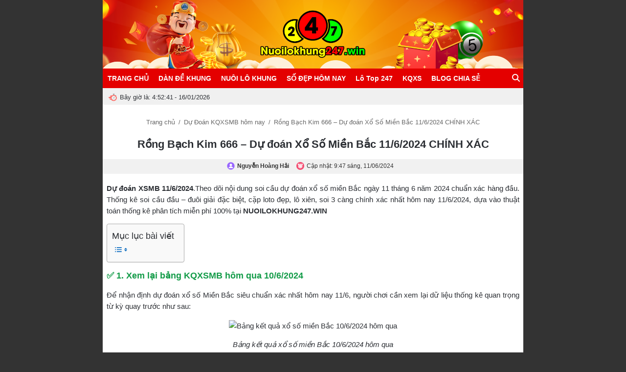

--- FILE ---
content_type: text/html; charset=UTF-8
request_url: https://nuoilokhung247.win/rong-bach-kim-666-du-doan-xo-so-mien-bac-11-6-2024-chinh-xac/
body_size: 28126
content:
<!DOCTYPE html>
<html lang="vi">

<head>
    <meta charset="UTF-8">
    <meta name="viewport" content="width=device-width, initial-scale=1.0">
    <script async src="https://pagead2.googlesyndication.com/pagead/js/adsbygoogle.js?client=ca-pub-2982542818370472"
     crossorigin="anonymous"></script>
	<!-- Google tag (gtag.js) -->
<script async src="https://www.googletagmanager.com/gtag/js?id=G-FX5ER8B9F6"></script>
<script>
  window.dataLayer = window.dataLayer || [];
  function gtag(){dataLayer.push(arguments);}
  gtag('js', new Date());

  gtag('config', 'G-FX5ER8B9F6');
</script>
	
	<meta name="google-adsense-account" content="ca-pub-2982542818370472">
    <link rel="stylesheet" href="https://cdnjs.cloudflare.com/ajax/libs/font-awesome/6.4.2/css/all.min.css"
        integrity="sha512-z3gLpd7yknf1YoNbCzqRKc4qyor8gaKU1qmn+CShxbuBusANI9QpRohGBreCFkKxLhei6S9CQXFEbbKuqLg0DA=="
        crossorigin="anonymous" referrerpolicy="no-referrer" />
    <meta name='robots' content='index, follow, max-image-preview:large, max-snippet:-1, max-video-preview:-1' />

	<!-- This site is optimized with the Yoast SEO plugin v26.5 - https://yoast.com/wordpress/plugins/seo/ -->
	<title>Rồng Bạch Kim 666 – Dự đoán Xổ Số Miền Bắc 11/6/2024 CHÍNH XÁC</title>
	<link rel="canonical" href="https://nuoilokhung247.win/rong-bach-kim-666-du-doan-xo-so-mien-bac-11-6-2024-chinh-xac/" />
	<meta property="og:locale" content="vi_VN" />
	<meta property="og:type" content="article" />
	<meta property="og:title" content="Rồng Bạch Kim 666 – Dự đoán Xổ Số Miền Bắc 11/6/2024 CHÍNH XÁC" />
	<meta property="og:description" content="Dự đoán XSMB 11/6/2024.Theo dõi nội dung soi cầu dự đoán xổ số miền Bắc ngày 11 tháng 6 năm 2024 chuẩn xác hàng đầu. Thống kê soi cầu đầu &#8211; đuôi giải đặc biệt, cặp loto đẹp, lô xiên, soi 3 càng chính xác nhất hôm nay 11/6/2024, dựa vào thuật toán thống kê phân [&hellip;]" />
	<meta property="og:url" content="https://nuoilokhung247.win/rong-bach-kim-666-du-doan-xo-so-mien-bac-11-6-2024-chinh-xac/" />
	<meta property="og:site_name" content="Nuôi Lô Khung 247" />
	<meta property="article:publisher" content="https://www.facebook.com/nuoilokhung247.win" />
	<meta property="article:author" content="https://www.facebook.com/ceo.nguyenhoanghai" />
	<meta property="article:published_time" content="2024-06-11T02:47:21+00:00" />
	<meta property="og:image" content="https://nuoilokhung247.win/wp-content/uploads/2024/03/rbk666.png" />
	<meta property="og:image:width" content="1200" />
	<meta property="og:image:height" content="628" />
	<meta property="og:image:type" content="image/png" />
	<meta name="author" content="Nguyễn Hoàng Hải" />
	<meta name="twitter:card" content="summary_large_image" />
	<meta name="twitter:creator" content="@https://twitter.com/hoanghai247" />
	<meta name="twitter:site" content="@nuoilokhung" />
	<meta name="twitter:label1" content="Được viết bởi" />
	<meta name="twitter:data1" content="Nguyễn Hoàng Hải" />
	<meta name="twitter:label2" content="Ước tính thời gian đọc" />
	<meta name="twitter:data2" content="8 phút" />
	<script type="application/ld+json" class="yoast-schema-graph">{"@context":"https://schema.org","@graph":[{"@type":"Article","@id":"https://nuoilokhung247.win/rong-bach-kim-666-du-doan-xo-so-mien-bac-11-6-2024-chinh-xac/#article","isPartOf":{"@id":"https://nuoilokhung247.win/rong-bach-kim-666-du-doan-xo-so-mien-bac-11-6-2024-chinh-xac/"},"author":{"name":"Nguyễn Hoàng Hải","@id":"https://nuoilokhung247.win/#/schema/person/0bd575d9171651ec9ad67ff833fd28f7"},"headline":"Rồng Bạch Kim 666 – Dự đoán Xổ Số Miền Bắc 11/6/2024 CHÍNH XÁC","datePublished":"2024-06-11T02:47:21+00:00","mainEntityOfPage":{"@id":"https://nuoilokhung247.win/rong-bach-kim-666-du-doan-xo-so-mien-bac-11-6-2024-chinh-xac/"},"wordCount":1650,"commentCount":0,"publisher":{"@id":"https://nuoilokhung247.win/#organization"},"image":{"@id":"https://nuoilokhung247.win/rong-bach-kim-666-du-doan-xo-so-mien-bac-11-6-2024-chinh-xac/#primaryimage"},"thumbnailUrl":"https://nuoilokhung247.win/wp-content/uploads/2024/03/rbk666.png","articleSection":["Dự Đoán KQXSMB hôm nay"],"inLanguage":"vi","potentialAction":[{"@type":"CommentAction","name":"Comment","target":["https://nuoilokhung247.win/rong-bach-kim-666-du-doan-xo-so-mien-bac-11-6-2024-chinh-xac/#respond"]}]},{"@type":"WebPage","@id":"https://nuoilokhung247.win/rong-bach-kim-666-du-doan-xo-so-mien-bac-11-6-2024-chinh-xac/","url":"https://nuoilokhung247.win/rong-bach-kim-666-du-doan-xo-so-mien-bac-11-6-2024-chinh-xac/","name":"Rồng Bạch Kim 666 – Dự đoán Xổ Số Miền Bắc 11/6/2024 CHÍNH XÁC","isPartOf":{"@id":"https://nuoilokhung247.win/#website"},"primaryImageOfPage":{"@id":"https://nuoilokhung247.win/rong-bach-kim-666-du-doan-xo-so-mien-bac-11-6-2024-chinh-xac/#primaryimage"},"image":{"@id":"https://nuoilokhung247.win/rong-bach-kim-666-du-doan-xo-so-mien-bac-11-6-2024-chinh-xac/#primaryimage"},"thumbnailUrl":"https://nuoilokhung247.win/wp-content/uploads/2024/03/rbk666.png","datePublished":"2024-06-11T02:47:21+00:00","breadcrumb":{"@id":"https://nuoilokhung247.win/rong-bach-kim-666-du-doan-xo-so-mien-bac-11-6-2024-chinh-xac/#breadcrumb"},"inLanguage":"vi","potentialAction":[{"@type":"ReadAction","target":["https://nuoilokhung247.win/rong-bach-kim-666-du-doan-xo-so-mien-bac-11-6-2024-chinh-xac/"]}]},{"@type":"ImageObject","inLanguage":"vi","@id":"https://nuoilokhung247.win/rong-bach-kim-666-du-doan-xo-so-mien-bac-11-6-2024-chinh-xac/#primaryimage","url":"https://nuoilokhung247.win/wp-content/uploads/2024/03/rbk666.png","contentUrl":"https://nuoilokhung247.win/wp-content/uploads/2024/03/rbk666.png","width":1200,"height":628},{"@type":"BreadcrumbList","@id":"https://nuoilokhung247.win/rong-bach-kim-666-du-doan-xo-so-mien-bac-11-6-2024-chinh-xac/#breadcrumb","itemListElement":[{"@type":"ListItem","position":1,"name":"Trang chủ","item":"https://nuoilokhung247.win/"},{"@type":"ListItem","position":2,"name":"Rồng Bạch Kim 666 – Dự đoán Xổ Số Miền Bắc 11/6/2024 CHÍNH XÁC"}]},{"@type":"WebSite","@id":"https://nuoilokhung247.win/#website","url":"https://nuoilokhung247.win/","name":"Nuôi Lô Khung 247","description":"","publisher":{"@id":"https://nuoilokhung247.win/#organization"},"potentialAction":[{"@type":"SearchAction","target":{"@type":"EntryPoint","urlTemplate":"https://nuoilokhung247.win/?s={search_term_string}"},"query-input":{"@type":"PropertyValueSpecification","valueRequired":true,"valueName":"search_term_string"}}],"inLanguage":"vi"},{"@type":"Organization","@id":"https://nuoilokhung247.win/#organization","name":"Nuôi Lô Khung 247","url":"https://nuoilokhung247.win/","logo":{"@type":"ImageObject","inLanguage":"vi","@id":"https://nuoilokhung247.win/#/schema/logo/image/","url":"https://nuoilokhung247.win/wp-content/uploads/2021/08/cropped-logo-nuoilokhung247.png","contentUrl":"https://nuoilokhung247.win/wp-content/uploads/2021/08/cropped-logo-nuoilokhung247.png","width":2003,"height":914,"caption":"Nuôi Lô Khung 247"},"image":{"@id":"https://nuoilokhung247.win/#/schema/logo/image/"},"sameAs":["https://www.facebook.com/nuoilokhung247.win","https://x.com/nuoilokhung","https://www.linkedin.com/in/nuoilokhung/","https://www.pinterest.com/nuoilokhung247win/"]},{"@type":"Person","@id":"https://nuoilokhung247.win/#/schema/person/0bd575d9171651ec9ad67ff833fd28f7","name":"Nguyễn Hoàng Hải","image":{"@type":"ImageObject","inLanguage":"vi","@id":"https://nuoilokhung247.win/#/schema/person/image/","url":"https://secure.gravatar.com/avatar/1357836502c6b0b1455100361669989df0450489d243e4c84a3221aa82a2f244?s=96&d=mm&r=g","contentUrl":"https://secure.gravatar.com/avatar/1357836502c6b0b1455100361669989df0450489d243e4c84a3221aa82a2f244?s=96&d=mm&r=g","caption":"Nguyễn Hoàng Hải"},"description":"Công việc hiện tại của mình là CEO/FOUNDER của Nuôi Lô Khung 247 – đơn vị cung cấp các giải pháp chơi lô, đánh đề một cách thông minh mang lại tỉ lệ trúng cao nhất cho người chơi lô đề tại Việt Nam.","sameAs":["https://nuoilokhung247.win","https://www.facebook.com/ceo.nguyenhoanghai","https://x.com/https://twitter.com/hoanghai247"],"url":"https://nuoilokhung247.win/author/admin/"}]}</script>
	<!-- / Yoast SEO plugin. -->


<link rel="alternate" type="application/rss+xml" title="Dòng thông tin Nuôi Lô Khung 247 &raquo;" href="https://nuoilokhung247.win/feed/" />
<link rel="alternate" type="application/rss+xml" title="Nuôi Lô Khung 247 &raquo; Dòng bình luận" href="https://nuoilokhung247.win/comments/feed/" />
<link rel="alternate" type="application/rss+xml" title="Nuôi Lô Khung 247 &raquo; Rồng Bạch Kim 666 – Dự đoán Xổ Số Miền Bắc 11/6/2024 CHÍNH XÁC Dòng bình luận" href="https://nuoilokhung247.win/rong-bach-kim-666-du-doan-xo-so-mien-bac-11-6-2024-chinh-xac/feed/" />
<link rel="alternate" title="oNhúng (JSON)" type="application/json+oembed" href="https://nuoilokhung247.win/wp-json/oembed/1.0/embed?url=https%3A%2F%2Fnuoilokhung247.win%2Frong-bach-kim-666-du-doan-xo-so-mien-bac-11-6-2024-chinh-xac%2F" />
<link rel="alternate" title="oNhúng (XML)" type="text/xml+oembed" href="https://nuoilokhung247.win/wp-json/oembed/1.0/embed?url=https%3A%2F%2Fnuoilokhung247.win%2Frong-bach-kim-666-du-doan-xo-so-mien-bac-11-6-2024-chinh-xac%2F&#038;format=xml" />
<style id='wp-img-auto-sizes-contain-inline-css' type='text/css'>
img:is([sizes=auto i],[sizes^="auto," i]){contain-intrinsic-size:3000px 1500px}
/*# sourceURL=wp-img-auto-sizes-contain-inline-css */
</style>
<link rel='stylesheet' id='base-style-css' href='https://nuoilokhung247.win/wp-content/themes/xoso-Theme/assets/css/base.css?ver=1.2.0' type='text/css' media='all' />
<link rel='stylesheet' id='single-style-css' href='https://nuoilokhung247.win/wp-content/themes/xoso-Theme/assets/css/single.css?ver=1.2.3' type='text/css' media='all' />
<link rel='stylesheet' id='helpers-style-css' href='https://nuoilokhung247.win/wp-content/themes/xoso-Theme/assets/css/helpers.css?ver=1.2.0' type='text/css' media='all' />
<link rel='stylesheet' id='widgets-style-css' href='https://nuoilokhung247.win/wp-content/themes/xoso-Theme/assets/css/widgets.css?ver=1.2.0' type='text/css' media='all' />
<link rel='stylesheet' id='custom-style-css' href='https://nuoilokhung247.win/wp-content/themes/xoso-Theme/style.css?ver=2.1.1' type='text/css' media='all' />
<link rel='stylesheet' id='main-style-css' href='https://nuoilokhung247.win/wp-content/themes/xoso-Theme/assets/css/main.css?ver=1.2.1' type='text/css' media='all' />
<link rel='stylesheet' id='fontawesome-style-css' href='https://nuoilokhung247.win/wp-content/themes/xoso-Theme/assets/css/fontawesome.css?ver=1.2.0' type='text/css' media='all' />
<style id='wp-emoji-styles-inline-css' type='text/css'>

	img.wp-smiley, img.emoji {
		display: inline !important;
		border: none !important;
		box-shadow: none !important;
		height: 1em !important;
		width: 1em !important;
		margin: 0 0.07em !important;
		vertical-align: -0.1em !important;
		background: none !important;
		padding: 0 !important;
	}
/*# sourceURL=wp-emoji-styles-inline-css */
</style>
<link rel='stylesheet' id='wp-block-library-css' href='https://nuoilokhung247.win/wp-includes/css/dist/block-library/style.min.css?ver=6.9' type='text/css' media='all' />
<style id='global-styles-inline-css' type='text/css'>
:root{--wp--preset--aspect-ratio--square: 1;--wp--preset--aspect-ratio--4-3: 4/3;--wp--preset--aspect-ratio--3-4: 3/4;--wp--preset--aspect-ratio--3-2: 3/2;--wp--preset--aspect-ratio--2-3: 2/3;--wp--preset--aspect-ratio--16-9: 16/9;--wp--preset--aspect-ratio--9-16: 9/16;--wp--preset--color--black: #000000;--wp--preset--color--cyan-bluish-gray: #abb8c3;--wp--preset--color--white: #ffffff;--wp--preset--color--pale-pink: #f78da7;--wp--preset--color--vivid-red: #cf2e2e;--wp--preset--color--luminous-vivid-orange: #ff6900;--wp--preset--color--luminous-vivid-amber: #fcb900;--wp--preset--color--light-green-cyan: #7bdcb5;--wp--preset--color--vivid-green-cyan: #00d084;--wp--preset--color--pale-cyan-blue: #8ed1fc;--wp--preset--color--vivid-cyan-blue: #0693e3;--wp--preset--color--vivid-purple: #9b51e0;--wp--preset--gradient--vivid-cyan-blue-to-vivid-purple: linear-gradient(135deg,rgb(6,147,227) 0%,rgb(155,81,224) 100%);--wp--preset--gradient--light-green-cyan-to-vivid-green-cyan: linear-gradient(135deg,rgb(122,220,180) 0%,rgb(0,208,130) 100%);--wp--preset--gradient--luminous-vivid-amber-to-luminous-vivid-orange: linear-gradient(135deg,rgb(252,185,0) 0%,rgb(255,105,0) 100%);--wp--preset--gradient--luminous-vivid-orange-to-vivid-red: linear-gradient(135deg,rgb(255,105,0) 0%,rgb(207,46,46) 100%);--wp--preset--gradient--very-light-gray-to-cyan-bluish-gray: linear-gradient(135deg,rgb(238,238,238) 0%,rgb(169,184,195) 100%);--wp--preset--gradient--cool-to-warm-spectrum: linear-gradient(135deg,rgb(74,234,220) 0%,rgb(151,120,209) 20%,rgb(207,42,186) 40%,rgb(238,44,130) 60%,rgb(251,105,98) 80%,rgb(254,248,76) 100%);--wp--preset--gradient--blush-light-purple: linear-gradient(135deg,rgb(255,206,236) 0%,rgb(152,150,240) 100%);--wp--preset--gradient--blush-bordeaux: linear-gradient(135deg,rgb(254,205,165) 0%,rgb(254,45,45) 50%,rgb(107,0,62) 100%);--wp--preset--gradient--luminous-dusk: linear-gradient(135deg,rgb(255,203,112) 0%,rgb(199,81,192) 50%,rgb(65,88,208) 100%);--wp--preset--gradient--pale-ocean: linear-gradient(135deg,rgb(255,245,203) 0%,rgb(182,227,212) 50%,rgb(51,167,181) 100%);--wp--preset--gradient--electric-grass: linear-gradient(135deg,rgb(202,248,128) 0%,rgb(113,206,126) 100%);--wp--preset--gradient--midnight: linear-gradient(135deg,rgb(2,3,129) 0%,rgb(40,116,252) 100%);--wp--preset--font-size--small: 13px;--wp--preset--font-size--medium: 20px;--wp--preset--font-size--large: 36px;--wp--preset--font-size--x-large: 42px;--wp--preset--spacing--20: 0.44rem;--wp--preset--spacing--30: 0.67rem;--wp--preset--spacing--40: 1rem;--wp--preset--spacing--50: 1.5rem;--wp--preset--spacing--60: 2.25rem;--wp--preset--spacing--70: 3.38rem;--wp--preset--spacing--80: 5.06rem;--wp--preset--shadow--natural: 6px 6px 9px rgba(0, 0, 0, 0.2);--wp--preset--shadow--deep: 12px 12px 50px rgba(0, 0, 0, 0.4);--wp--preset--shadow--sharp: 6px 6px 0px rgba(0, 0, 0, 0.2);--wp--preset--shadow--outlined: 6px 6px 0px -3px rgb(255, 255, 255), 6px 6px rgb(0, 0, 0);--wp--preset--shadow--crisp: 6px 6px 0px rgb(0, 0, 0);}:where(.is-layout-flex){gap: 0.5em;}:where(.is-layout-grid){gap: 0.5em;}body .is-layout-flex{display: flex;}.is-layout-flex{flex-wrap: wrap;align-items: center;}.is-layout-flex > :is(*, div){margin: 0;}body .is-layout-grid{display: grid;}.is-layout-grid > :is(*, div){margin: 0;}:where(.wp-block-columns.is-layout-flex){gap: 2em;}:where(.wp-block-columns.is-layout-grid){gap: 2em;}:where(.wp-block-post-template.is-layout-flex){gap: 1.25em;}:where(.wp-block-post-template.is-layout-grid){gap: 1.25em;}.has-black-color{color: var(--wp--preset--color--black) !important;}.has-cyan-bluish-gray-color{color: var(--wp--preset--color--cyan-bluish-gray) !important;}.has-white-color{color: var(--wp--preset--color--white) !important;}.has-pale-pink-color{color: var(--wp--preset--color--pale-pink) !important;}.has-vivid-red-color{color: var(--wp--preset--color--vivid-red) !important;}.has-luminous-vivid-orange-color{color: var(--wp--preset--color--luminous-vivid-orange) !important;}.has-luminous-vivid-amber-color{color: var(--wp--preset--color--luminous-vivid-amber) !important;}.has-light-green-cyan-color{color: var(--wp--preset--color--light-green-cyan) !important;}.has-vivid-green-cyan-color{color: var(--wp--preset--color--vivid-green-cyan) !important;}.has-pale-cyan-blue-color{color: var(--wp--preset--color--pale-cyan-blue) !important;}.has-vivid-cyan-blue-color{color: var(--wp--preset--color--vivid-cyan-blue) !important;}.has-vivid-purple-color{color: var(--wp--preset--color--vivid-purple) !important;}.has-black-background-color{background-color: var(--wp--preset--color--black) !important;}.has-cyan-bluish-gray-background-color{background-color: var(--wp--preset--color--cyan-bluish-gray) !important;}.has-white-background-color{background-color: var(--wp--preset--color--white) !important;}.has-pale-pink-background-color{background-color: var(--wp--preset--color--pale-pink) !important;}.has-vivid-red-background-color{background-color: var(--wp--preset--color--vivid-red) !important;}.has-luminous-vivid-orange-background-color{background-color: var(--wp--preset--color--luminous-vivid-orange) !important;}.has-luminous-vivid-amber-background-color{background-color: var(--wp--preset--color--luminous-vivid-amber) !important;}.has-light-green-cyan-background-color{background-color: var(--wp--preset--color--light-green-cyan) !important;}.has-vivid-green-cyan-background-color{background-color: var(--wp--preset--color--vivid-green-cyan) !important;}.has-pale-cyan-blue-background-color{background-color: var(--wp--preset--color--pale-cyan-blue) !important;}.has-vivid-cyan-blue-background-color{background-color: var(--wp--preset--color--vivid-cyan-blue) !important;}.has-vivid-purple-background-color{background-color: var(--wp--preset--color--vivid-purple) !important;}.has-black-border-color{border-color: var(--wp--preset--color--black) !important;}.has-cyan-bluish-gray-border-color{border-color: var(--wp--preset--color--cyan-bluish-gray) !important;}.has-white-border-color{border-color: var(--wp--preset--color--white) !important;}.has-pale-pink-border-color{border-color: var(--wp--preset--color--pale-pink) !important;}.has-vivid-red-border-color{border-color: var(--wp--preset--color--vivid-red) !important;}.has-luminous-vivid-orange-border-color{border-color: var(--wp--preset--color--luminous-vivid-orange) !important;}.has-luminous-vivid-amber-border-color{border-color: var(--wp--preset--color--luminous-vivid-amber) !important;}.has-light-green-cyan-border-color{border-color: var(--wp--preset--color--light-green-cyan) !important;}.has-vivid-green-cyan-border-color{border-color: var(--wp--preset--color--vivid-green-cyan) !important;}.has-pale-cyan-blue-border-color{border-color: var(--wp--preset--color--pale-cyan-blue) !important;}.has-vivid-cyan-blue-border-color{border-color: var(--wp--preset--color--vivid-cyan-blue) !important;}.has-vivid-purple-border-color{border-color: var(--wp--preset--color--vivid-purple) !important;}.has-vivid-cyan-blue-to-vivid-purple-gradient-background{background: var(--wp--preset--gradient--vivid-cyan-blue-to-vivid-purple) !important;}.has-light-green-cyan-to-vivid-green-cyan-gradient-background{background: var(--wp--preset--gradient--light-green-cyan-to-vivid-green-cyan) !important;}.has-luminous-vivid-amber-to-luminous-vivid-orange-gradient-background{background: var(--wp--preset--gradient--luminous-vivid-amber-to-luminous-vivid-orange) !important;}.has-luminous-vivid-orange-to-vivid-red-gradient-background{background: var(--wp--preset--gradient--luminous-vivid-orange-to-vivid-red) !important;}.has-very-light-gray-to-cyan-bluish-gray-gradient-background{background: var(--wp--preset--gradient--very-light-gray-to-cyan-bluish-gray) !important;}.has-cool-to-warm-spectrum-gradient-background{background: var(--wp--preset--gradient--cool-to-warm-spectrum) !important;}.has-blush-light-purple-gradient-background{background: var(--wp--preset--gradient--blush-light-purple) !important;}.has-blush-bordeaux-gradient-background{background: var(--wp--preset--gradient--blush-bordeaux) !important;}.has-luminous-dusk-gradient-background{background: var(--wp--preset--gradient--luminous-dusk) !important;}.has-pale-ocean-gradient-background{background: var(--wp--preset--gradient--pale-ocean) !important;}.has-electric-grass-gradient-background{background: var(--wp--preset--gradient--electric-grass) !important;}.has-midnight-gradient-background{background: var(--wp--preset--gradient--midnight) !important;}.has-small-font-size{font-size: var(--wp--preset--font-size--small) !important;}.has-medium-font-size{font-size: var(--wp--preset--font-size--medium) !important;}.has-large-font-size{font-size: var(--wp--preset--font-size--large) !important;}.has-x-large-font-size{font-size: var(--wp--preset--font-size--x-large) !important;}
/*# sourceURL=global-styles-inline-css */
</style>

<style id='classic-theme-styles-inline-css' type='text/css'>
/*! This file is auto-generated */
.wp-block-button__link{color:#fff;background-color:#32373c;border-radius:9999px;box-shadow:none;text-decoration:none;padding:calc(.667em + 2px) calc(1.333em + 2px);font-size:1.125em}.wp-block-file__button{background:#32373c;color:#fff;text-decoration:none}
/*# sourceURL=/wp-includes/css/classic-themes.min.css */
</style>
<link rel='stylesheet' id='kk-star-ratings-css' href='https://nuoilokhung247.win/wp-content/plugins/kk-star-ratings/src/core/public/css/kk-star-ratings.min.css?ver=5.4.10.3' type='text/css' media='all' />
<link rel='stylesheet' id='ez-toc-css' href='https://nuoilokhung247.win/wp-content/plugins/easy-table-of-contents/assets/css/screen.min.css?ver=2.0.79.2' type='text/css' media='all' />
<style id='ez-toc-inline-css' type='text/css'>
div#ez-toc-container .ez-toc-title {font-size: 120%;}div#ez-toc-container .ez-toc-title {font-weight: 500;}div#ez-toc-container ul li , div#ez-toc-container ul li a {font-size: 95%;}div#ez-toc-container ul li , div#ez-toc-container ul li a {font-weight: 500;}div#ez-toc-container nav ul ul li {font-size: 90%;}.ez-toc-box-title {font-weight: bold; margin-bottom: 10px; text-align: center; text-transform: uppercase; letter-spacing: 1px; color: #666; padding-bottom: 5px;position:absolute;top:-4%;left:5%;background-color: inherit;transition: top 0.3s ease;}.ez-toc-box-title.toc-closed {top:-25%;}
.ez-toc-container-direction {direction: ltr;}.ez-toc-counter ul{counter-reset: item ;}.ez-toc-counter nav ul li a::before {content: counters(item, '.', decimal) '. ';display: inline-block;counter-increment: item;flex-grow: 0;flex-shrink: 0;margin-right: .2em; float: left; }.ez-toc-widget-direction {direction: ltr;}.ez-toc-widget-container ul{counter-reset: item ;}.ez-toc-widget-container nav ul li a::before {content: counters(item, '.', decimal) '. ';display: inline-block;counter-increment: item;flex-grow: 0;flex-shrink: 0;margin-right: .2em; float: left; }
/*# sourceURL=ez-toc-inline-css */
</style>
<script type="text/javascript" src="https://nuoilokhung247.win/wp-content/themes/xoso-Theme/assets/js/index.js?ver=2.2.5" id="index-scripts-js" defer="defer" data-wp-strategy="defer"></script>
<link rel="https://api.w.org/" href="https://nuoilokhung247.win/wp-json/" /><link rel="alternate" title="JSON" type="application/json" href="https://nuoilokhung247.win/wp-json/wp/v2/posts/11227" /><link rel="EditURI" type="application/rsd+xml" title="RSD" href="https://nuoilokhung247.win/xmlrpc.php?rsd" />
<meta name="generator" content="WordPress 6.9" />
<link rel='shortlink' href='https://nuoilokhung247.win/?p=11227' />
<link rel="icon" href="https://nuoilokhung247.win/wp-content/uploads/2024/01/cropped-Untitled-2-32x32.png" sizes="32x32" />
<link rel="icon" href="https://nuoilokhung247.win/wp-content/uploads/2024/01/cropped-Untitled-2-192x192.png" sizes="192x192" />
<link rel="apple-touch-icon" href="https://nuoilokhung247.win/wp-content/uploads/2024/01/cropped-Untitled-2-180x180.png" />
<meta name="msapplication-TileImage" content="https://nuoilokhung247.win/wp-content/uploads/2024/01/cropped-Untitled-2-270x270.png" />
		<style type="text/css" id="wp-custom-css">
			.text-red{
    color: #ff0c2a;
}

.tophead {
    line-height: 20px;
    background: #fcffd3;
    padding: 10px;
    border: 1px dashed #e40000;
}
#footer .site-info a {
	color:#e80000!important;
}
.tk-nhanh-item-header {
    height: 30px;
    line-height: 30px;
    background: #efeeee;
    border-left: 3px solid #76ab1c;
    font-weight: 700;
    padding-left: 10px;
    font-size: 15px;
}

.red {
    color: red;
}
.col100 tr {
    height: 35px;
}
.tk-nhanh-number {
    border: 1px solid #DDD;
    color: #000;
    text-align: center;
    width: 45px;
    font-size: 15px;
}
.bold {
    font-weight: bold;
}
.tbl1 {
    float: left;
    margin: 5px;
    background: #83adfc;
}
.tbl1 .col1 {
    color: #b3380f;
    font-weight: bold;
    background: #e1efff;
    padding: 5px;
}
.tbl1 .col2 {
    color: #008000;
    background: #fff4e1;
    padding: 5px;
	font-size: 14px;
}
.thongke-db table {
	width: 15%!important;
}
.result-table tbody tr td {
    padding: 10px;
}
.result-table p {
	display: inline;
}

.section-kq {
	margin-bottom: 20px!important;
}
.block-custom-content {
	margin-bottom: 10px;
}
.text-center-fb {
    text-align: center!important;
}
.text-html p:not(:last-child) {
	margin-bottom: 10px!important;
}
.btn-fb {
    font-weight: 600;
}
.btn-fb {
    border-radius: 0.375rem;
    -webkit-transition: all .3s ease 0s;
    -moz-transition: all .3s ease 0s;
    transition: all .3s ease 0s;
}
.btn-fb {
    display: inline-block;
    font-weight: 400;
    color: #212529;
    text-align: center;
    vertical-align: middle;
    -webkit-user-select: none;
    -moz-user-select: none;
    -ms-user-select: none;
    user-select: none;
    background-color: transparent;
    border: 1px solid transparent;
    padding: 0.375rem 0.75rem;
    font-size: 1rem;
    line-height: 1.5;
    border-radius: 0.25rem;
    transition: color .15s ease-in-out,background-color .15s ease-in-out,border-color .15s ease-in-out,box-shadow .15s ease-in-out;
}
.btn-fb a {
	color: #fff!important;
}
.rounded-pill {
    border-radius: 50rem!important;
}
.btn-info-fb {
    color: #fff;
    background-color: #0866ff;
}
.entry h1 {
	font-size: 23px;
}
.entry-content h2 {
	font-size: 18px;
	margin-top: 10px;
	margin-bottom: 15px!important;
	color: #149c49;
}
.entry-content img {
	    max-width: 100%;
     border: none;
}
.block-head-1 .mag-box div.mag-box-title, .block-head-1 .mag-box-title h3 a, .block-head-1 .block-more-button {
	    color: #149c49;
}
.dandebatbai {
	border: 2px solid red;
	padding: 10px;
	margin-bottom: 15px;
}


.post-item {
    border-bottom: 1px dashed #e2e2e2;
    padding: 8px 12px 8px 8px;
    clear: both;
}
.post-item h3 {
    margin-top: 0px;
}
h3.title {
    font-size: 18px;
    font-weight: 700;
    background-color: transparent;
    margin-bottom: 5px;
}
.post-item .title a {
    color: #383838;
}
.post-item a {
    background-color: transparent;
    line-height: 20px;
	font-size: 16px;
}
.title1, .title2, .title3, .title4, .title5 {
    font-weight: 700;
    padding: 8px;
    color: #FFF;
    background: #e40000;
}
.linkMnuF h3 {
	font-size: 16px!important;
}
.linkMnuF {
    padding-right: 15px;
    display: block;
    line-height: 20px;
    color: #FFF;
    text-decoration: none;
    float: left;
    cursor: default;
}
.blog-thuthuat, .soicau-ul {
	font-size: 16px;
}

.block-custom-content {
    margin-bottom: 0px;
}

.rbk88-wc {
	font-size: 15px;
	padding: 8px;
}
.rbk88-wc h3 {
	font-size: 16px;
}
.tie-col-md-12 {
	padding-right: 0px;
	padding-left: 0px;
}
.entry ol, .entry ul, .comment-content ol, .comment-content ul {
    margin-bottom: 10px;
    padding-left: 5px;
    margin-left: 15px;
}
.table-chotso {
	margin-bottom: 0px;
}
table {
	margin-bottom: 10px
}
.mag-box {
	margin-bottom: 0px;
}
.caudep-rbk888 {
	padding: 8px;
}
.content-only {
	margin-top: 0px;
}
.container-wrapper {
	padding: 0px;
}
.post-components {
	padding: 8px;
}
.about-author-1 {
	padding: 10px;
	    margin-top: 0px!important;
}
.entry-content {
	text-align: justify;
}
.post-item img {
	width: 20px;
}
.posts-items-1 .post-item {
    font-size: 16px;
}
.mag-box-title {
	margin-bottom: 5px;
}
.block-head-1 .the-global-title, .block-head-1 .comment-reply-title, .block-head-1 .related.products > h2, .block-head-1 .up-sells > h2, .block-head-1 .cross-sells > h2, .block-head-1 .cart_totals > h2, .block-head-1 .bbp-form legend {
	margin-bottom: 5px;
	    padding: 0 0 5px;
}
#related-posts .related-posts-list {
	margin-top: 0px;
}
.post-components > div, .post-components #add-comment-block {
	margin-top: 10px;
}
.post-item-vip {
    border-bottom: 1px dashed #e2e2e2;
    padding: 8px 12px 8px 8px;
    clear: both;
}
.post-item-vip img {
	width: 22px;
	vertical-align: sub;
}
.post-item-vip .title a {
    color: #383838;
}
input.tie-popup-search-input {
    background: rgb(255 255 255) !important;
}
.section-kq-header .mt5 {
	margin-top: 0px!important;
}
.entry-tk {
	padding: 0px!important;
}
input.tie-popup-search-input {
	color: #000;
}
.banner-rbk888 {
	display: flex;
}
.info-top {
	    background: #f1f1f1;
	    padding-top: 2px;
	margin-bottom: 10px!important;
}
.entry-header .post-meta .meta-item {
	margin-bottom: 0px!important;
}
#content {
	margin-top: 10px;
}
#breadcrumb {
	margin-bottom: 10px!important;
	padding: 5px!important;
}
.wp-caption .wp-caption-text {
	    text-align: center;
}
.entry-header .entry-title {
	padding: 5px;
	margin-bottom: 10px;
}
.item-post.uk-clearfix {
    margin-bottom: 10px;
	display: flex;
}
.item-post.uk-clearfix .thumb {
    width: 230px;
    height: 162px;
    float: left;
	
}
.item-post 
{
	border: 1px solid #dfdfdf;
}
.img-cover {
    display: block;
    width: 100%;
    height: 100%;
}
img.scale-with-grid {
    max-width: 100% !important;
}
.img-cover img {
    display: block;
    width: 100%;
    height: 100%;
	padding: 8px;
    object-fit: cover;
}
.item-post.uk-clearfix .infor {
    width: -webkit-calc(100% - 170px);
    width: -moz-calc(100% - 170px);
    width: -ms-calc(100% - 170px);
    width: -o-calc(100% - 170px);
    width: calc(100% - 170px);
    padding-left: 15px;
    float: left;
	padding: 8px;
}
.item-post.uk-clearfix .infor .title-post {
    line-height: 22px;
    margin-top: 0;
    margin-bottom: 5px;
    font-size: 16px;
}
.item-post.uk-clearfix .infor .meta_created {
    color: #9a9a9a;
    margin-bottom: 5px;
    font-size: 13px;
    font-style: italic;
}
.item-post.uk-clearfix .description {
    line-height: 18px;
    font-size: 13px;
}
.category-description {
	margin: 8px;
	padding: 10px;
    background: #f1f1f1;
}
.info-mem {
    color: #2577b1;
    background: #edf6fd;
    border-color: #bfdff8;
    border-color: #bcdef5;
	display: block;
    margin-top: 3px;
}
.userBanner {
    font-size: 75%;
    font-weight: 400;
    font-style: normal;
    padding: 0px 6px;
    border: 1px solid #b2e5ef;
    border-radius: 2px;
    text-align: center;
    display: inline-block;
}
.medal-icon {
	width: 18px;
	vertical-align: sub;
		margin-right: 15px;
}
.item-post.uk-clearfix .description p {
	margin-bottom: 2px;
}
.tile-chot {
	color: #b800df;
	font-size: 12px;
}
.tile-pt {
	font-weight: bold;
		font-size: 12px;
	color: green;
	margin-left: 5px;
}
.tile-pt img {
width: 9px;
    vertical-align: sub;
    margin-bottom: 1px;
}
.ct-chotso {
	margin-top: 5px;
}
.ct-chotso img 
{
	width: 16px;
	vertical-align: sub;
	display: 
}
.caothusoicau {
	padding: 8px;
}
.img-ctsc img {
      width: 30px;
    vertical-align: sub;
    margin-bottom: 2px;
    margin-right: 5px;
}
.img-ctsc a {
	font-size: 16px;
	font-weight: bold;
}
.borderbottom {
    background: #fdffdd;
    padding: 10px;
    border: 1px dashed #f2a2a2;
    margin-bottom: 5px;
}
 blockquote {
     border-left: 4px solid #c8c8c8;
    background: #ffefef;
    padding: 10px 10px;
    margin: 10px 0;
    display: block;
    font-style: italic;
    color: #000000;
}
blockquote p {
	line-height: 26px!important;
    color: blue;
}
q::before, blockquote::before {
    display: none; 
}
.section-kq {
	margin-bottom: 0px!important;
}
.section-kq-body {
	border: 3px solid #e40000;
}

.chotso .items:nth-child(odd) {
    background-color: #FFF;
}
.chotso .items {
    padding: 10px 5px;
    border-bottom: 1px solid #f0f0f0;
}
.col-md-1 {
    width: 8.33333333%;
}
.col-md-1, .col-md-10, .col-md-11, .col-md-12, .col-md-2, .col-md-3, .col-md-4, .col-md-5, .col-md-6, .col-md-7, .col-md-8, .col-md-9 {
    float: left;
}
.col-xs-1 {
    width: 8.33333333%;
}
.col-xs-1, .col-xs-10, .col-xs-11, .col-xs-12, .col-xs-2, .col-xs-3, .col-xs-4, .col-xs-5, .col-xs-6, .col-xs-7, .col-xs-8, .col-xs-9 {
    float: left;
}
.chotso .items .row {
    padding-top: 2px;
    line-height: 23px;
}
.disablerow {
    margin-right: 0px;
    margin-left: 0px;
}
.col-md-5-1 {
	    position: relative;
    min-height: 1px;
    padding-right: 5px;
    padding-left: 5px;
}
img.wp-smiley, img.emoji {
    display: inline !important;
    border: none !important;
    box-shadow: none !important;
    height: 1em !important;
    width: 1em !important;
    margin: 0 0.07em !important;
    vertical-align: -0.1em !important;
    background: none !important;
    padding: 0 !important;
}
.col-md-5 {
    width: 41.66666667%;
}

.avatar img {
    border-radius: 50%;
}
.chotso .items .name {
    padding-left: 10px;
}
.color-red {
    color: red;
    font-size: 12px;
}
.col-md-6 {
    width: 50%;
}
.color-green {
    color: rgba(21, 200, 53, 0.82);
}
.topcaothuspan {
    font-size: 13px;
    color: #049512;
}
.color-blue {
	color: #000;
   
}
.marginleft15 {
    margin-left: 2px;
}
.color-orange {
     color: #000;
}
.row:after {
    clear: both;
}


img {
    vertical-align: middle;
}

.col-lg-1, .col-lg-10, .col-lg-11, .col-lg-12, .col-lg-2, .col-lg-3, .col-lg-4, .col-lg-5, .col-lg-6, .col-lg-7, .col-lg-8, .col-lg-9, .col-md-1, .col-md-10, .col-md-11, .col-md-12, .col-md-2, .col-md-3, .col-md-4, .col-md-5, .col-md-6, .col-md-7, .col-md-8, .col-md-9, .col-sm-1, .col-sm-10, .col-sm-11, .col-sm-12, .col-sm-2, .col-sm-3, .col-sm-4, .col-sm-5, .col-sm-6, .col-sm-7, .col-sm-8, .col-sm-9, .col-xs-1, .col-xs-10, .col-xs-11, .col-xs-12, .col-xs-2, .col-xs-3, .col-xs-4, .col-xs-5, .col-xs-6, .col-xs-7, .col-xs-8, .col-xs-9 {
    position: relative;
    min-height: 1px;
    padding-right: 5px;
    padding-left: 5px;
}
.text-center {
    text-align: center;
}
.btn-group-vertical>.btn-group:after, .btn-group-vertical>.btn-group:before, .btn-toolbar:after, .btn-toolbar:before, .clearfix:after, .clearfix:before, .container-fluid:after, .container-fluid:before, .container:after, .container:before, .dl-horizontal dd:after, .dl-horizontal dd:before, .form-horizontal .form-group:after, .form-horizontal .form-group:before, .modal-footer:after, .modal-footer:before, .modal-header:after, .modal-header:before, .nav:after, .nav:before, .navbar-collapse:after, .navbar-collapse:before, .navbar-header:after, .navbar-header:before, .navbar:after, .navbar:before, .pager:after, .pager:before, .panel-body:after, .panel-body:before, .row:after, .row:before {
    display: table;
    content: " ";
}
img.wp-smiley, img.emoji {
    display: inline !important;
    border: none !important;
    box-shadow: none !important;
    height: 1em !important;
    width: 1em !important;
    margin: 0 0.07em !important;
    vertical-align: -0.1em !important;
    background: none !important;
    padding: 0 !important;
}
.chotso .items:nth-child(even) {
    background-color: #F8F8F8;
}
.tbl-topcaothu .emoji {
    margin-top: 10px !important;
}
.color-green-pt {
    font-size: 10px;
    color: #00aa00;
    background: beige;
    padding: 2px;
    border-radius: 2px;
    border: 1px solid #d0eec0;
}
h2.area-xoso {
    background: #fffc0d;
    color: #000;
	margin-bottom: 0px;
    padding: 6px;
    font-size: 18px;
}
.dudoan247 {
	margin-bottom: 15px;
}
.bangthongke {
	margin-bottom: 0px;
}
.entry-content .table-soi-cau {
	    border: 2px solid red;
}
.entry-content .thongkesc {
    background: red;
    color: #fff !important;
    padding: 5px 10px;
    font-size: 18px;
    margin-bottom: 0px !important;
    text-align: center;
}
.bangthongke h2 {
	margin-bottom: 0px!important;
    color: #fff;
    text-transform: uppercase!important;
    font-size: 16px;
}
#footer .container-wrapper {
	padding: 0px;
}
.footer-widget-area:last-child {
    margin-bottom: 8px;
}
.footer-widget-area a {
	color: #e40000!important;
}
.container-wrapper-time {
    background: #f0f0f0;
    border-radius: 2px;
    padding: 8px 10px 5px 10px!important;
}
.adshead-vip {
	      background: #fdffe8;
 border-top: 1px solid #ff3434;
	 border-bottom: 1px solid #ff3434;
    margin: 1px 0;
    padding: 5px;
}
.adshead-top {
	      background: #f0f0f0;
    margin: 1px 0;
	    border-top: 1px solid #ffffff;
    border-bottom: 1px solid #ffffff;
    padding: 5px;
}
.adshead-vip a {
	   color: red;
	font-weight: bold;
}
.icon-ads-vip {
	 vertical-align: text-top;
	width: 22px;
}
.icon-ads-top {
	 vertical-align: text-top;
	width: 22px;
}
.adshead-top a {
	   color: #e40000;
}
.winner-code .orange-spinner {
	width: 20px;
}


.banner-xshn {
	text-align:center;
}
.banner-xshn img {
	width: 50%;
}
@media only screen and (max-width: 600px) {
  .banner-xshn img {
	width: 90%;
}
}

.ball-lo {
   /* border-radius: 50%; */
    color: #0022ff;
    /* display: inline-flex; */

    font-size: 16px;
    margin: 2px;
    font-weight: bold;

    /* line-height: 28px; */
}
.ball-de {
    /* border-radius: 50%; */
    color: #ff0000;
    font-weight: bold;
    display: inline-flex;
    font-size: 16px;
    margin: 2px;
    font-weight: bold;

    /* line-height: 28px; */
}

/*---- thống kê -------*/

.container-tk .filter-1 input, select {
	height: 35px;
}
.button-view-rs button {
	height: 35px;
	    background-color: #16ad00 !important;
	padding: 0px 15px!important;
}
#kqtk-table .content-kq span {
    border: 1px solid #6f6f6f !important;
}

.title-bold {
	margin-top: 10px;
	margin-bottom: 10px;
}
.radio-list {
	height: 35px;
}
.container-tk .filter-1 input, select {
	width: 100%;
}
.container-tk .filter-1 {
	    display: block!important;
}
.select-date {
    display: block;
}
#type1, #type2 {
	    width: inherit!important;
}
.radio-list div {
	min-width: auto!important;
}
.radio-list {
    flex-direction: row!important;
}
.button-view-rs {
    display: inline-block!important;

}
.button-view-rs button {
	margin-top: 10px!important;
	margin-left: 0px!important
}
.button-view-rs button {
	width: 100%!important;
}
.title-rs {
	background: #cecece !important;
	color: #000!important;
}
.text-blue {
    color: #000000!important;
    font-weight: normal;
}
.rs-table .grid div {
    border: solid #ebebeb 0.5px!important;
}
#thead-rs1 {
	background: #f3f3f3;
}
.rs {
	   width: auto!important;
    overflow: hidden!important;
}
.text-green {
    color: #e40000!important;
}
.text-gray {
    color: #777777!important;
    font-weight: normal;
}
.radio-list div {
    line-height: 35px;
    padding: 0px 15px!important;
}
.rs .table #thead div {
	    background-color: #e40000!important;
}
.rs #content div {
	    border: solid #dadada 0.5px!important;
}
.holiday-box {
    background-color: #fff6e1!important;
}
.d-flex {
	    justify-content: normal!important;
}
@media (max-width: 768px) {
.radio-list {
    justify-content: normal!important;
}
}
#type3 {
	width: auto!important;
}
#mode1, #mode2, #mode3 {
		width: auto!important;
}
.item {
    flex-grow: 4;
    list-style: none;
    padding: 5px;
    display: flex;
    background: #ffffff;
    border: 1px #dfdfdf dashed;
    border-radius: .5rem;
}
.item .thumb {
    flex-shrink: 0;
    width: 40px;
    /* height: 5.3125rem; */
}
.item .thumb img {
    width: 40px;
    object-fit: cover;
    border-radius: .25rem;
}
.item .info-winner {
    display: flex;
    flex-direction: column;
    justify-content: center;
    margin-left: 5px;
}
.item .item-name {
    display: -webkit-inline-box;
    overflow: hidden;
    margin-bottom: 0px;
    color: #7d7d7d;
    font-size: 12px;
    line-height: 1.4;
}
.item .label {
    display: block;
    margin-top: .25rem;
    font-size: .8125rem;
    color: rgba(0, 0, 0, .4);
    font-style: italic;
    line-height: 1;
}
.item .item-amount {
    color: #d01c2d;
    font-size: 12px;
	margin-top: 0px;
    font-weight: 800;
	margin-bottom: 0px;
}
.row-tk {
    display: flex;
    margin-bottom: 5px;
}
.column-tk {
    flex: 50%;
    /* margin: 0px auto; */
      padding-left: 5px;
    padding-right: 5px;
}

.xemthem-tk {
    background: #e62e04;
    padding: 7px 10px;
    color: #ffffff;
    margin-top: 10px;
}
.xemthem-tk h3 {
	font-size: 16px;
	padding: 0px;
	margin: 0px;
}
.thongke-api {
	  /*  border: 1px solid #e2e2e2; */
    padding-bottom: 10px;
	padding-top: 10px;
}
.thongke-api p {
	margin: 0px;
}
.column-tk-1 {
    width: 50%;
    /* margin: 0px auto; */
    padding-left: 5px;
    padding-right: 5px;
}
.button-view-rs {
    width:100%!important;
}
.container-tk .filter {
	margin: 0px!important;
}
.container-tk .filter {
	border: none!important;
}

.uses {
    border: solid #e3e3e3 1px!important;
    border-radius: 3px;
    background: #ededed;
}
.selector {
    padding: 10px!important;
    border: solid #d4d4d4 1px!important;
}
#list-number button {
	    padding: 0px 5px!important;
}

.table-select-number {
	width: 100%!important;
}
#list-number span {
	padding: 5px!important;
}
.table-select-number {
	line-height: 20px!important;
}
#the-post br {
	display: block;
}
.soicauhomnay {
	    background: #fffce3;
    padding: 10px;
    margin-bottom: 15px;
    border: 1px dashed #f00000;
}
#text-html-widget-2 {
	font-size: 9px;
}
#text-html-widget-2 a {
    color: #ebebeb !important;
}

#text-html-widget-2 a:hover {
	color: blue!important;
}
#text-html-widget-2 p {
    color:  #ebebeb !important;
}

.header-container {
	background: url(https://nuoilokhung247.win/wp-content/uploads/2024/05/bg-logo.png);
    background-size: cover;
    background-position: center;
}
.fa-magnifying-glass:before, .fa-search:before {
    content: "\f002";
    color: #fff;
}
.mobile-header-components .nav-icon:before, .mobile-header-components .nav-icon:after {
    background-color: #ffffff;
}
.mobile-header-components .nav-icon {
    background-color: #ffffff;
}

.table-soi-cau-number {
	font-weight: bolder;
	color: red;
}

.number_return {
	font-weight: bolder;
	color: red;
}

.number_times {
	font-weight: bolder;
	color: blue;
}

.loTop {
/*   display: flex;
  flex-wrap: wrap; */
}

.loTop > div {
    display: inline-block;
    line-height: 1;
    margin-bottom: 10px;
}

.loTop {
  gap: 7px;
}

.loTop div.lose,
.loTop div.win {
  position: relative;
}

.loTop div.lose {
  color: #555;
}

.loTop div.win {
  color: red;
  font-weight: bolder;
}

.loTop div.win span {
	display: inline-flex;
    justify-content: center;
    align-items: center;
    height: 13px;
    width: 13px;
    border-radius: 99px;
    background-color: blue;
    color: white;
    font-weight: bolder;
    font-size: 10px;
    position: absolute;
    top: -4px;
    right: -7px;
    opacity: 0.6;
}

.loTop div.waiting {
  color: #1d5aeb;
}

.lotop-tab {
  color: #555;
  cursor: pointer;
}

.lotop-tab.active {
  color: #1d5aeb;
}
.lotop-tabs {
	margin-bottom: 10px;
}
#view-more-lotop {
    background: #dfdfdf;
    padding: 0px 10px;
    border-radius: 3px;
}
.loTops .lotop-box .lotop-box-header {
    color: #000!important;
    background: #e7e7e7!important;
}

.win-number span.gdb {
    color: red;
}

.win-number {
    color: red;
    font-weight: bold;
    position: relative;
}

.win-number span.times {
    position: absolute;
    font-size: 11px;
    display: inline-flex;
    height: 12px;
    width: 12px;
    border-radius: 99px;
    background-color: blue;
    color: white;
    align-items: center;
    justify-content: center;
    right: -9px;
    top: -4px;
    opacity: 0.75;
}

.orange-spinner {
	width: 20px;
}
.donate {
    background: white;
    font-size: 16px;
    padding: 7px 10px;
    font-weight: bold;
}
.donate a {
	    color: #e40000;
}

/* #popup-ads {
    position: fixed;
    bottom: 50%;
    left: 50%;
    transform: translate(-50%, 50%);
    z-index: 888;
		background-color: white;
    box-shadow: 0 3px 6px;
		border-radius: 4px;
    cursor: pointer;
    display: none;
		padding: 8px;
}

#popup-ads svg {
    position: absolute;
    top: 0px;
    right: 0px;
    color: gray;
    font-size: 26px;
    z-index: 889;
    transform: translate(50%, -50%);
    cursor: pointer;
} */

.donate-box {
	background-color: red;
	width: 60px;
	height: 60px;
	position: fixed;
	top: 60%;
	right: 20px;
	border-radius: 99px;
/* 	overflow: hidden; */
	z-index: 99999;
	box-shadow: 0 3px 8px gainsboro;
  animation: swing ease-in-out .3s infinite alternate;
	transform-origin: center -20px;
}

.donate-box img {
	border-radius: 50%;
}

.donate-box .donate-close-icon {
	position: absolute;
	z-index: 199999;
	right: 0;
}

@keyframes swing {
    0% { transform: rotate(6deg); }
    100% { transform: rotate(-6deg); }
}


.tbl-topcaothu .items:first-child .emoji,
.tbl-topcaothu .items:nth-child(2) .emoji,
.tbl-topcaothu .items:nth-child(3) .emoji {
	background-color: red;
	display: inline-block;
	padding: 0 8px;
	border-radius: 4px;
	color: white;
}

.tbl-topcaothu .container-lo .number {
	font-size: 16px;
	font-weight: 600;
	margin-right: 5px;
}

.tbl-topcaothu .container-de .dac-biet-dau {
	font-size: 16px;
	font-weight: 600;
}
		</style>
		
        <style>
        #tie-body {
            background-image: url();
        }
    </style>
	<meta name="google-site-verification" content="o0LLSlvslEWN9yLIzOkIVNTK14ghGSI7I7ksOd5Tov8" />
</head>

<body id="tie-body"
    class="boxed-layout framed-layout block-head-1 magazine1 is-thumb-overlay-disabled is-desktop is-header-layout-3 has-builder hide_share_post_top hide_share_post_bottom">
    <div class="background-overlay">
        <div id="tie-container" class="site tie-container">
            <div id="tie-wrapper">
                <header id="theme-header"
                    class="theme-header header-layout-3 main-nav-light main-nav-default-light main-nav-below no-stream-item top-nav-active top-nav-light top-nav-default-light top-nav-above has-normal-width-logo mobile-header-default">
					
                    <div class="container header-container">
                        <div class="tie-row logo-row">
                            <div class="logo-wrapper">
                                <div style="justify-content: center;" class="tie-col-md-4 logo-container clearfix d-flex">
                                    <div id="mobile-header-components-area_1" class="mobile-header-components">
                                        <ul class="components">
                                            <li class="mobile-component_menu custom-menu-link"><a href="#"
                                                    id="mobile-menu-icon" class=""><span
                                                        class="tie-mobile-menu-icon nav-icon is-layout-1"></span><span
                                                        class="screen-reader-text">Menu</span></a></li>
                                        </ul>
                                    </div>
                                    <div id="logo" class="image-logo" style="margin-top: 20px; margin-bottom: 20px;"><a title="Rồng Bạch Kim 888" href="/">
                                            <picture class="tie-logo-default tie-logo-picture">
                                                <a href="https://nuoilokhung247.win/" class="custom-logo-link" rel="home"><img width="2003" height="914" src="https://nuoilokhung247.win/wp-content/uploads/2021/08/cropped-logo-nuoilokhung247.png" class="custom-logo" alt="Nuôi Lô Khung 247" decoding="async" fetchpriority="high" srcset="https://nuoilokhung247.win/wp-content/uploads/2021/08/cropped-logo-nuoilokhung247.png 2003w, https://nuoilokhung247.win/wp-content/uploads/2021/08/cropped-logo-nuoilokhung247-768x350.png 768w, https://nuoilokhung247.win/wp-content/uploads/2021/08/cropped-logo-nuoilokhung247-1536x701.png 1536w" sizes="(max-width: 2003px) 100vw, 2003px" /></a>                                            </picture>
                                        </a>
                                    </div><!-- #logo /-->

                                    <div id="mobile-header-components-area_2" class="mobile-header-components">
                                        <ul class="components">
                                            <li class="mobile-component_search custom-menu-link">
                                                <a href="#" class="tie-search-trigger-mobile">
                                                    <i class="fa-solid fa-magnifying-glass"></i>
                                                    <span class="screen-reader-text">Thí chủ muốn tìm gì?</span>
                                                </a>
                                            </li>
                                        </ul>
                                    </div>
                                </div><!-- .tie-col /-->
                            </div><!-- .logo-wrapper /-->
                        </div><!-- .tie-row /-->
                    </div><!-- .container /-->

                    <div class="main-nav-wrapper" style="height: 40px;">
                        <nav id="main-nav"
                            class="main-nav header-nav default-behavior-mode fixed-not-bottom fixed fixed-top"
                            aria-label="Primary Navigation">
                            <div class="container">
                                <div class="main-menu-wrapper">
                                    <div id="menu-components-wrap">
                                        <div class="main-menu main-menu-wrap tie-alignleft">
                                            <div id="main-nav-menu" class="main-menu header-menu">
                                                <ul id="menu-tielabs-main-single-menu" class="menu"><li id="menu-item-13" class="menu-item menu-item-type-custom menu-item-object-custom menu-item-13"><a href="/">TRANG CHỦ</a></li>
<li id="menu-item-92" class="menu-item menu-item-type-post_type menu-item-object-page menu-item-92"><a href="https://nuoilokhung247.win/dan-de-khung/">DÀN ĐỀ KHUNG</a></li>
<li id="menu-item-93" class="menu-item menu-item-type-post_type menu-item-object-page menu-item-93"><a href="https://nuoilokhung247.win/nuoi-lo-khung/">NUÔI LÔ KHUNG</a></li>
<li id="menu-item-6141" class="menu-item menu-item-type-taxonomy menu-item-object-category menu-item-6141"><a href="https://nuoilokhung247.win/category/xin-so-lo-de-hom-nay/">SỐ ĐẸP HÔM NAY</a></li>
<li id="menu-item-11586" class="menu-item menu-item-type-post_type menu-item-object-page menu-item-11586"><a href="https://nuoilokhung247.win/lo-top-247/">Lô Top 247</a></li>
<li id="menu-item-120" class="menu-item menu-item-type-post_type menu-item-object-page menu-item-120"><a href="https://nuoilokhung247.win/kqxs/">KQXS</a></li>
<li id="menu-item-9" class="menu-item menu-item-type-taxonomy menu-item-object-category menu-item-9"><a href="https://nuoilokhung247.win/category/blog-chia-se/">BLOG CHIA SẺ</a></li>
</ul>                                            </div>
                                        </div><!-- .main-menu.tie-alignleft /-->

                                        <ul class="components">
                                            <li class="search-compact-icon menu-item custom-menu-link">
                                                <a href="#" class="tie-search-trigger">
                                                    <i class="fa-solid fa-magnifying-glass"></i>
                                                    <span class="screen-reader-text">Thí chủ muốn tìm gì?</span>
                                                </a>
                                            </li>
                                        </ul>
                                    </div><!-- #menu-components-wrap /-->
                                </div><!-- .main-menu-wrapper /-->
								
                            </div><!-- .container /-->

                        </nav><!-- #main-nav /-->
						
                    </div><!-- .main-nav-wrapper /-->

                </header>
				<div class="container-wrapper-time">
     			   <div class="mag-box-container clearfix">
             		   <div class="main-content tie-col-md-12 meta-time">
               				<img class="time-img" src="/wp-content/themes/xoso/assets/imgs/quick.png" alt="time" title="time"> Bây giờ là:
						   		<div id="clock-h"> </div> - 16/01/2026										<script>
									function updateClock() {
									  var now = new Date();
									  var hours = now.getHours();
									  var minutes = now.getMinutes();
									  var seconds = now.getSeconds();
									  var timeString = hours + ':' + (minutes < 10 ? '0' : '') + minutes + ':' + (seconds < 10 ? '0' : '') + 												seconds;
									  document.getElementById('clock-h').innerHTML = timeString;
									}
									setInterval(updateClock, 1000);
									</script>      
					   </div>
        </div>
    </div>
				
					
<style>
	.table-soi-cau th:nth-child(3) {
		width: 30%;
	}
</style>

<div class="container fullwidth-entry-title-wrapper">
    <div class="container-wrapper fullwidth-entry-title">
        <header style="text-align: center;" class="entry-header-outer">
            <nav id="breadcrumb">
                <a href="/">
                    Trang chủ
                </a>
                <em class="delimiter">/</em>
                <a
                    href="https://nuoilokhung247.win/category/du-doan-kqxsmb-hom-nay/">
                    Dự Đoán KQXSMB hôm nay                </a>
                <em class="delimiter">/</em>
                <span class="current">
                    Rồng Bạch Kim 666 – Dự đoán Xổ Số Miền Bắc 11/6/2024 CHÍNH XÁC                </span>
            </nav>
         
            <div style="padding-top: 0;" class="entry-header">
				<h1 class="post-title entry-title">Rồng Bạch Kim 666 – Dự đoán Xổ Số Miền Bắc 11/6/2024 CHÍNH XÁC</h1>                <div class="single-post-meta post-meta clearfix info-top">
                    <span class="author-meta single-author with-avatars">
                        <span class="meta-item meta-author-wrapper meta-author-1">
                            <span class="meta-author">
                             <img class="meta-img" src="/wp-content/themes/xoso/assets/imgs/user-1.png" title="author" alt="author"> <a href="https://nuoilokhung247.win/author/admin/" title="Đăng bởi Nguyễn Hoàng Hải" rel="author">Nguyễn Hoàng Hải</a>                            </span>
                        </span>
                    </span>
                    <span class="meta-item last-updated">
						 <span class="meta-author">
                      <img class="meta-img" src="/wp-content/themes/xoso/assets/imgs/alarm.png" title="author" alt="author"> Cập nhật:
                        9:47 sáng, 11/06/2024						</span>
                    </span>
                </div>
            </div>
        </header>
    </div>
</div>

<div class="container fullwidth-featured-area-wrapper"></div>

<div style="margin-top: 0;" id="content" class="site-content container">
    <div id="main-content-row" class="tie-row main-content-row">
        <div class="main-content tie-col-md-12" role="main">
            <article id="the-post" class="container-wrapper post-content tie-standard">
                <div class="entry-content entry clearfix">
                    <p style="text-align: justify;"><strong>Dự đoán XSMB 11/6/2024</strong>.Theo dõi nội dung soi cầu dự đoán xổ số miền Bắc ngày 11 tháng 6 năm 2024 chuẩn xác hàng đầu. Thống kê soi cầu đầu &#8211; đuôi giải đặc biệt, cặp loto đẹp, lô xiên, soi 3 càng chính xác nhất hôm nay 11/6/2024, dựa vào thuật toán thống kê phân tích miễn phí 100% tại <strong>NUOILOKHUNG247.WIN</strong></p>
<div id="ez-toc-container" class="ez-toc-v2_0_79_2 counter-hierarchy ez-toc-counter ez-toc-grey ez-toc-container-direction">
<p class="ez-toc-title" style="cursor:inherit">Mục lục bài viết</p>
<label for="ez-toc-cssicon-toggle-item-6969c413263a7" class="ez-toc-cssicon-toggle-label"><span class=""><span class="eztoc-hide" style="display:none;">Toggle</span><span class="ez-toc-icon-toggle-span"><svg style="fill: #096abf;color:#096abf" xmlns="http://www.w3.org/2000/svg" class="list-377408" width="20px" height="20px" viewBox="0 0 24 24" fill="none"><path d="M6 6H4v2h2V6zm14 0H8v2h12V6zM4 11h2v2H4v-2zm16 0H8v2h12v-2zM4 16h2v2H4v-2zm16 0H8v2h12v-2z" fill="currentColor"></path></svg><svg style="fill: #096abf;color:#096abf" class="arrow-unsorted-368013" xmlns="http://www.w3.org/2000/svg" width="10px" height="10px" viewBox="0 0 24 24" version="1.2" baseProfile="tiny"><path d="M18.2 9.3l-6.2-6.3-6.2 6.3c-.2.2-.3.4-.3.7s.1.5.3.7c.2.2.4.3.7.3h11c.3 0 .5-.1.7-.3.2-.2.3-.5.3-.7s-.1-.5-.3-.7zM5.8 14.7l6.2 6.3 6.2-6.3c.2-.2.3-.5.3-.7s-.1-.5-.3-.7c-.2-.2-.4-.3-.7-.3h-11c-.3 0-.5.1-.7.3-.2.2-.3.5-.3.7s.1.5.3.7z"/></svg></span></span></label><input type="checkbox"  id="ez-toc-cssicon-toggle-item-6969c413263a7" checked aria-label="Toggle" /><nav><ul class='ez-toc-list ez-toc-list-level-1 ' ><li class='ez-toc-page-1 ez-toc-heading-level-2'><a class="ez-toc-link ez-toc-heading-1" href="#%E2%9C%85_1_Xem_lai_bang_KQXSMB_hom_qua_1062024" >✅ 1. Xem lại bảng KQXSMB hôm qua 10/6/2024</a></li><li class='ez-toc-page-1 ez-toc-heading-level-2'><a class="ez-toc-link ez-toc-heading-2" href="#%E2%9C%85_2_Du_doan_Xo_So_Mien_Bac_1162024_hom_nay" >✅ 2. Dự đoán Xổ Số Miền Bắc 11/6/2024 hôm nay</a></li><li class='ez-toc-page-1 ez-toc-heading-level-2'><a class="ez-toc-link ez-toc-heading-3" href="#%E2%9C%85_3_Thong_ke_XSMB_1162024_thu_3_hom_nay" >✅ 3. Thống kê XSMB 11/6/2024 thứ 3 hôm nay</a></li><li class='ez-toc-page-1 ez-toc-heading-level-2'><a class="ez-toc-link ez-toc-heading-4" href="#%E2%9C%85_4_Soi_cau_phan_tich_XSMB_1162024_mien_phi" >✅ 4. Soi cầu phân tích XSMB 11/6/2024 miễn phí</a></li></ul></nav></div>
<h2 id="1_xem_lai_bang_kqxsmb_hom_qua_10_6_2024" style="text-align: justify;"><span class="ez-toc-section" id="%E2%9C%85_1_Xem_lai_bang_KQXSMB_hom_qua_1062024"></span><strong>✅ 1. Xem lại bảng KQXSMB hôm qua 10/6/2024</strong><span class="ez-toc-section-end"></span></h2>
<p style="text-align: justify;">Để nhận định dự đoán xổ số Miền Bắc siêu chuẩn xác nhất hôm nay 11/6, người chơi cần xem lại dữ liệu thống kê quan trọng từ kỳ quay trước như sau:</p>
<p style="text-align: center;"><img decoding="async" style="height: 440px; width: 479px;" title="Bảng kết quả xổ số miền Bắc 10/6/2024 hôm qua" src="https://xsmn.mobi/images/2024-06/07/Ai/ket-qua-xo-so-mien-bac-ngay-10-6-2024-thu-2.png" alt="Bảng kết quả xổ số miền Bắc 10/6/2024 hôm qua" /></p>
<p style="text-align: center;"><em>Bảng kết quả xổ số miền Bắc 10/6/2024 hôm qua</em></p>
<p id="thong_ke_phan_tich_xsmb_hom_qua_ngay_23_9_2021" style="text-align: justify;"><span style="font-size: 16px;"><strong>Phân tích XSMB ngày 10/6</strong></span></p>
<p style="text-align: justify;">Dựa vào bảng kết quả XSMB hôm trước ngày 10/6/2024, chúng tôi đưa ra những số liệu thống kê phân tích quan trọng, mời bạn tham khảo sau đây:</p>
<p style="text-align: justify;">⚡ Hai số cuối giải đặc biệt: <span style="color: #ff0000;"><strong>65</strong></span> Tổng đề<span style="color: #ff0000;"><strong> 1</strong></span></p>
<p style="text-align: justify;">⚡ Loto về nhiều nhất: <span style="color: #ff0000;"><strong>Không có</strong></span></p>
<p style="text-align: justify;">⚡ Lô kép: <span style="color: #ff0000;"><strong>33</strong></span></p>
<p style="text-align: justify;">⚡ Cặp lô lộn: <span style="color: #ff0000;"><strong>09 &#8211; 90, 39 &#8211; 93, 47 &#8211; 74, 69 &#8211; 96</strong></span></p>
<p style="text-align: justify;">⚡ Đầu loto về nhiều nhất: <span style="color: #ff0000;"><strong>8</strong></span></p>
<p style="text-align: justify;">⚡ Đuôi loto về nhiều nhất: <span style="color: #ff0000;"><strong>4, 6, 9</strong></span></p>
<p style="text-align: justify;">⚡ Đầu lô câm: <span style="color: #ff0000;"><strong>1</strong></span></p>
<p style="text-align: justify;">⚡ Đuôi lô câm: <span style="color: #ff0000;"><strong>Không có</strong></span></p>
<p style="text-align: justify;"><span style="font-size: 16px;"><strong>Phân tích bạc nhớ lô đề Miền Bắc 11/6/2024 chính xác</strong></span></p>
<p style="text-align: justify;">KQXS kỳ trước về <strong><span style="color: #ff0000;">65</span></strong>, khả năng cao hôm nay về <strong><span style="color: #ff0000;">74 &#8211; 47</span></strong></p>
<p style="text-align: justify;">Kỳ trước lô ra <strong><span style="color: #ff0000;">04</span></strong>, hôm nay nên đánh <strong><span style="color: #ff0000;">15 &#8211; 51</span></strong></p>
<p style="text-align: justify;">Lô <strong><span style="color: #ff0000;">06</span></strong> về hôm nay, bạc nhớ ngày mai đánh cặp số đẹp <strong><span style="color: #ff0000;">57 &#8211; 75</span></strong></p>
<p style="text-align: justify;">Lô cặp <strong><span style="color: #ff0000;">09 &#8211; 90</span></strong> về hôm nay, thì hôm sau đánh ngay <strong><span style="color: #ff0000;">18 &#8211; 81</span></strong></p>
<p style="text-align: justify;">Hôm nay nổ lô <strong><span style="color: #ff0000;">39 &#8211; 93</span></strong>, ngày mai nên đánh <strong><span style="color: #ff0000;">48 &#8211; 84</span></strong></p>
<p style="text-align: justify;">Hôm nay nổ cặp lô <strong><span style="color: #ff0000;">47 &#8211; 74</span></strong>, thì dự đoán ngày mai lô về <strong><span style="color: #ff0000;">58 &#8211; 85</span></strong></p>
<p style="text-align: justify;">Lô kép <strong><span style="color: #ff0000;">33</span></strong> về, đừng quên đánh <strong><span style="color: #ff0000;">45 &#8211; 54</span></strong> cho hôm sau</p>
<p style="text-align: justify;">Bạc nhớ đầu câm <strong><span style="color: #ff0000;">1</span></strong>, dự báo khả năng cao hôm nay sẽ có lô <strong><span style="color: #ff0000;">10 &#8211; 11</span></strong></p>
<p style="text-align: justify;">Bảng kết quả kỳ trước có lô <strong><span style="color: #ff0000;">69 &#8211; 96</span></strong>, dự báo hôm nay về <strong><span style="color: #ff0000;">05 &#8211; 50</span></strong></p>
<p style="text-align: justify;">Lô ra <strong><span style="color: #ff0000;">23</span></strong> hôm trước, xác xuất cao ngày mai ra <strong><span style="color: #ff0000;">45 &#8211; 54</span></strong></p>
<p style="text-align: justify;">Lô <strong><span style="color: #ff0000;">29</span></strong> về hôm nay, ngày mai đánh ngay <strong><span style="color: #ff0000;">03 &#8211; 30</span></strong></p>
<p style="text-align: justify;">Hôm trước về <strong><span style="color: #ff0000;">37</span></strong>, kỳ này đánh lô <strong><span style="color: #ff0000;">82 &#8211; 28</span></strong></p>
<p style="text-align: justify;">Kỳ trước lô ra <strong><span style="color: #ff0000;">46</span></strong>, hôm nay nên đánh <strong><span style="color: #ff0000;">53 &#8211; 35</span></strong></p>
<p style="text-align: justify;"><strong><span style="color: #ff0000;">50</span></strong> về hôm qua, quất nhanh lô <strong><span style="color: #ff0000;">49 &#8211; 94</span></strong></p>
<p style="text-align: justify;">Bạc nhớ lô về<strong> <span style="color: #ff0000;">59</span></strong>, bữa nay đánh ngay <strong><span style="color: #ff0000;">06 &#8211; 60</span></strong></p>
<p style="text-align: justify;">Bảng kết quả hôm trước có lô <strong><span style="color: #ff0000;">61</span></strong>, dự báo hôm nay sẽ về <strong><span style="color: #ff0000;">27 &#8211; 72</span></strong></p>
<p style="text-align: justify;">Bạc nhớ lô về <strong><span style="color: #ff0000;">76</span></strong>, bữa nay chốt cặp số vip đẹp <strong><span style="color: #ff0000;">85 &#8211; 58</span></strong></p>
<p style="text-align: justify;">Lô <strong><span style="color: #ff0000;">80</span></strong> xuất hiện, theo bạc nhớ lô đề ngày mai đánh con <strong><span style="color: #ff0000;">19 &#8211; 91</span></strong></p>
<p style="text-align: justify;"><strong><span style="color: #ff0000;">87</span></strong> về hôm trước, hôm sau đánh con gì trúng lớn? <strong><span style="color: #ff0000;">96 &#8211; 69</span></strong></p>
<p style="text-align: justify;">Bạc nhớ lô về <strong><span style="color: #ff0000;">92</span></strong>, bữa nay quất ngay lô <strong><span style="color: #ff0000;">18 &#8211; 81</span></strong></p>
<p style="text-align: justify;"><strong>⇒</strong>Từ số liệu phân tích miền Bắc ngày 10/6/2024 hôm trước, người chơi sẽ nắm bắt được dấu hiệu cơ bản và đưa ra dự đoán về con số may mắn 11/6/2024 chính xác nhất hôm nay. Mời bạn tiếp tục theo dõi những nội dung dự đoán XSMB 11/6/2024 hấp dẫn, chi tiết sau đây:</p>
<h2 id="2_du_doan_xo_so_mien_bac_11_6_2024_hom_nay" style="text-align: justify;"><span class="ez-toc-section" id="%E2%9C%85_2_Du_doan_Xo_So_Mien_Bac_1162024_hom_nay"></span><strong>✅ 2. Dự đoán Xổ Số Miền Bắc 11/6/2024 hôm nay</strong><span class="ez-toc-section-end"></span></h2>
<p style="text-align: justify;">Căn cứ từ phân tích XSMB chi tiết kỳ trước, kết hợp với số liệu thống kê xổ số miền Bắc ngày 11 tháng 6 năm 2024. Chuyên trang <strong>NUOILOKHUNG247.WIN</strong>xin đưa ra nhận định dự đoán MB 11/6/2024 thứ 3 hôm nay <strong>SIÊU CHUẨN</strong>, bao gồm: soi cầu bạch thủ miễn phí, loto 2 số VIP, lô xiên, lô kép, lô 3 càng bất bại, chất lượng nhất.</p>
<h3 id="chot_so_du_doan_xsmb_11_6_trung_lon"><strong>Chốt số dự đoán XSMB 11/6 TRÚNG LỚN:</strong></h3>
<p style="text-align: center;"><span style="font-size: 16px;">⭐<strong> Hai số cuối giải đặc biệt:</strong></span><span style="font-size: 18px;"><strong><span style="color: #ff0000;"> 02 &#8211; 31</span></strong></span></p>
<p style="text-align: center;"><span style="font-size: 16px;">⭐<strong> Loto 2 số đẹp: </strong></span><span style="font-size: 18px;"><strong><span style="color: #ff0000;">16 &#8211; 98</span></strong></span></p>
<p style="text-align: center;"><span style="font-size: 16px;">⭐<strong> Lô xiên VIP: </strong></span><span style="font-size: 18px;"><strong><span style="color: #ff0000;">56 &#8211; 83</span></strong></span></p>
<p style="text-align: center;"><span style="font-size: 16px;">⭐<strong> Lô kép xịn: </strong></span><span style="font-size: 18px;"><strong><span style="color: #ff0000;">88 &#8211; 99</span></strong></span></p>
<p style="text-align: center;"><span style="font-size: 16px;">⭐<strong> Lô 3 càng bất bại: </strong></span><span style="font-size: 18px;"><strong><span style="color: #ff0000;">020 &#8211; 313</span></strong></span></p>
<h3 id="dan_de_10_so_mien_phi_chuan_xac_nhat" style="text-align: justify;"><strong>Dàn đề 10 số miễn phí, chuẩn xác nhất</strong></h3>
<p style="text-align: justify;"><span style="font-size: 16px;"><span style="color: #ff0000;"><strong>00 &#8211; 01 &#8211; 02 &#8211; 03 &#8211; 04 &#8211; 05 &#8211; 06 &#8211; 07 &#8211; 08 &#8211; 09</strong></span></span></p>
<h3 id="dan_dac_biet_20_so_bat_bai_thang_lon" style="text-align: justify;"><strong>Dàn đặc biệt 20 số bất bại, thắng lớn</strong></h3>
<p style="text-align: justify;"><span style="font-size: 16px;"><span style="color: #ff0000;"><strong>00 &#8211; 01 &#8211; 02 &#8211; 03 &#8211; 04 &#8211; 05 &#8211; 06 &#8211; 07 &#8211; 08 &#8211; 09 &#8211; 30 &#8211; 31 &#8211; 32 &#8211; 33 &#8211; 34 &#8211; 35 &#8211; 36 &#8211; 37 &#8211; 38 &#8211; 39</strong></span></span></p>
<h3 id="dan_de_36_so_mien_phi_hom_nay" style="text-align: justify;"><strong>Dàn đề 36 số miễn phí hôm nay</strong></h3>
<p id="20_-_21_-_22_-_23_-_24_-_25_-_26_-_27_-_28_-_29_-_60_-_61_-_62_-_63_-_64_-_65_-_66_-_67_-_68_-_69_-_80_-_81_-_82_-_83_-_84_-_85_-_86_-_87_-_88_-_89_-_90_-_92_-_93_-_94_-_95_-_96" style="text-align: justify;"><span style="font-size: 16px;"><span style="color: #ff0000;"><strong>00 &#8211; 01 &#8211; 02 &#8211; 03 &#8211; 04 &#8211; 05 &#8211; 06 &#8211; 07 &#8211; 08 &#8211; 09 &#8211; 30 &#8211; 31 &#8211; 32 &#8211; 33 &#8211; 34 &#8211; 35 &#8211; 36 &#8211; 37 &#8211; 38 &#8211; 39 &#8211; 10 &#8211; 11 &#8211; 12 &#8211; 13 &#8211; 14 &#8211; 15 &#8211; 16 &#8211; 17 &#8211; 18 &#8211; 19 &#8211; 94 &#8211; 95 &#8211; 96 &#8211; 97 &#8211; 98 &#8211; 99</strong></span></span></p>
<h2 id="3_thong_ke_xsmb_11_6_2024_thu_3_hom_nay" style="text-align: justify;"><span class="ez-toc-section" id="%E2%9C%85_3_Thong_ke_XSMB_1162024_thu_3_hom_nay"></span><strong style="text-align: justify;">✅ 3. Thống kê XSMB 11/6/2024 thứ 3 hôm nay</strong><span class="ez-toc-section-end"></span></h2>
<p id="thong_ke_ket_qua_xo_so_mien_bac_ngay_16_1_la_qua_trinh_thu_thap_phan_tich_va_tong_hop_du_lieu_mien_bac_trong_mot_thoi_gian_nhat_dinh_tu_do_soi_cau_du_doan_xsmb_chinh_xac_100_vip_hom_nay_16_1_2024" style="text-align: justify;">Thống kê kết quả xổ số miền Bắc ngày 11/6 là quá trình thu thập, phân tích và tổng hợp dữ liệu Miền Bắc trong một thời gian nhất định. Từ đó, soi cầu dự đoán XSMB chính xác 100 VIP hôm nay 11/6/2024.</p>
<p style="text-align: justify;">Xem ngay số liệu thống kê phân tích thứ 3 hôm nay ngày 11 tháng 6 năm 2024 gồm có: loto về nhiều nhất, lô gan, thống kê đầu &#8211; đuôi giải đặc biệt lâu chưa về trong 10 ngày, 30 ngày, 60 ngày, 90 ngày gần đây,&#8230; Giúp bạn dễ dàng đưa ra dự đoán kết quả xổ số miền Bắc 11/6/2024 chính xác nhất.</p>
<h3 id="thong_ke_tan_suat_loto_ngay_11_6_2024" style="text-align: justify;"><strong>Thống kê tần suất loto ngày 11/6/2024</strong></h3>
<p style="text-align: justify;">⚡ Thống kê loto lâu ra (lô gan): <span style="color: #ff0000;"><strong>34 &#8211; 54 &#8211; 52 &#8211; 71 &#8211; 02</strong></span></p>
<p style="text-align: justify;">⚡ Cặp lô gan:<span style="color: #ff0000;"><strong> 27 &#8211; 72, 13 &#8211; 31, 45 &#8211; 54 </strong></span></p>
<p style="text-align: justify;">⚡ Loto về nhiều nhất: <span style="color: #ff0000;"><strong>66 &#8211; 80 &#8211; 59 &#8211; 41 &#8211; 01 </strong></span></p>
<p style="text-align: justify;">⚡ Loto về ít nhất: <span style="color: #ff0000;"><strong>05 &#8211; 28 &#8211; 31 &#8211; 38 &#8211; 35</strong></span></p>
<p style="text-align: justify;">⚡ Lô kép hay về nhất:<strong> </strong><span style="color: #ff0000;"><strong>66 &#8211; 44 &#8211; 22 &#8211; 33 &#8211; 55</strong></span></p>
<p style="text-align: justify;">⚡ Đầu loto Miền Bắc hay ra:</p>
<p style="text-align: center;"><img decoding="async" style="height: 134px; width: 478px;" title="Thống kê tần suất đầu lô Miền Bắc ngày 11/6/2024" src="https://xsmn.mobi/images/2024-06/07/Ai/thong-ke-tan-suat-dau-loto-xo-so-mien-bac-ngay-11-6-2024.png" alt="Thống kê tần suất đầu lô Miền Bắc ngày 11/6/2024" /></p>
<p style="text-align: center;"><em>Thống kê tần suất đầu lô Miền Bắc ngày 11/6/2024</em></p>
<p style="text-align: justify;">⚡ Đuôi loto XSMB về nhiều nhất:</p>
<p style="text-align: center;"><img decoding="async" style="height: 132px; width: 479px;" title="Thống kê tần suất đuôi loto MB đến ngày 11/6/2024" src="https://xsmn.mobi/images/2024-06/07/Ai/thong-ke-tan-suat-duoi-loto-xo-so-mien-bac-ngay-11-6-2024.png" alt="Thống kê tần suất đuôi loto MB đến ngày 11/6/2024" /></p>
<p style="text-align: center;"><em>Thống kê tần suất đuôi loto MB đến ngày 11/6/2024</em></p>
<h3 id="thong_ke_giai_dac_biet_xsmb_11_6_2024" style="text-align: justify;"><strong>Thống kê giải Đặc Biệt XSMB 11/6/2024</strong></h3>
<p style="text-align: justify;">⚡ Giải ĐB về nhiều nhất:<span style="color: #ff0000;"><strong> 12 &#8211; 24 &#8211; 26 &#8211; 27 &#8211; 33 </strong></span></p>
<p style="text-align: justify;">⚡ Số đề (giải đặc biệt) lâu chưa về nhất:<span class="empty-font" style="color: #ff0000;"><strong> </strong></span><span style="color: #ff0000;"><strong>55 &#8211; 63 &#8211; 08 &#8211; 15 &#8211; 72</strong></span></p>
<p style="text-align: justify;">⚡ Đầu &#8211; đuôi đặc biệt XSMB lâu chưa ra:</p>
<p style="text-align: center;"><img decoding="async" style="height: 172px; width: 477px;" title="Thống kê đầu đuôi giải GĐB lâu về nhất" src="https://xsmn.mobi/images/2024-06/07/Ai/thong-ke-dau-duoi-giai-dac-biet-xsmb-lau-ve-nhat-den-11-6-2024.png" alt="Thống kê đầu đuôi giải GĐB lâu về nhất" /></p>
<p style="text-align: center;"><em>Thống kê đầu đuôi giải GĐB lâu về nhất</em></p>
<p style="text-align: justify;">⚡ Thống kê giải đặc biệt theo tổng:</p>
<p style="text-align: center;"><img decoding="async" style="height: 167px; width: 414px;" title="Gan đặc biệt theo tổng 2 số cuối đến ngày 11/6/2024" src="https://xsmn.mobi/images/2024-06/07/Ai/thong-ke-gan-dac-biet-theo-tong-2-so-cuoi-xo-so-mien-bac-11-6-2024.png" alt="Gan đặc biệt theo tổng 2 số cuối đến ngày 11/6/2024" /></p>
<p style="text-align: center;"><em>Gan đặc biệt theo tổng 2 số cuối đến ngày 11/6/2024</em></p>
<p style="text-align: justify;"><strong>⇒</strong>Từ bảng thống kê ta thấy tổng đề lâu không xuất hiện nhất là<strong> <span style="color: #ff0000;">tổng 0</span></strong>, bao gồm 10 cặp số (<strong><span style="color: #ff0000;">00, 19, 28, 37, 46, 55, 64, 73, 82, 91</span></strong>), với tần suất <strong><span style="color: #ff0000;">18</span></strong>ngày chưa ra.</p>
<p style="text-align: justify;">⚡ Thống kê gan đặc biệt theo chạm:</p>
<p style="text-align: center;"><img decoding="async" style="height: 168px; width: 408px;" title="Gan đặc biệt theo chạm đề 11/6" src="https://xsmn.mobi/images/2024-06/07/Ai/thong-ke-gan-dac-biet-theo-cham-2-so-cuoi-xo-so-mien-bac-ngay-11-6-2024.png" alt="Gan đặc biệt theo chạm đề 11/6" /></p>
<p style="text-align: center;"><em>Gan đặc biệt theo chạm đề 11/6</em></p>
<p style="text-align: justify;"><strong>⇒</strong>Số liệu thống kê cho biết chạm đề lâu không xuất hiện nhất là <span style="color: #ff0000;"><strong>chạm </strong></span><strong><span style="color: #ff0000;">9</span></strong>, bao gồm <span style="color: #ff0000;"><strong>19 </strong></span>cặp số chứa số <strong><span style="color: #ff0000;">9</span></strong>. Đã trải qua <strong><span style="color: #ff0000;">13 </span></strong>ngày chưa về.</p>
<h2 id="4_soi_cau_phan_tich_xsmb_11_6_2024_mien_phi" style="text-align: justify;"><span class="ez-toc-section" id="%E2%9C%85_4_Soi_cau_phan_tich_XSMB_1162024_mien_phi"></span><strong>✅ 4. Soi cầu phân tích XSMB 11/6/2024 miễn phí</strong><span class="ez-toc-section-end"></span></h2>
<p style="text-align: justify;">Soi cầu kết quả Miền Bắc ngày 11 tháng 6 năm 2024 dựa vào cầu bạch thủ, cầu lô chạy 3 ngày, cầu lô 2 nháy và thuật toán phân tích cầu Pascal SXMB sẽ giúp cho người chơi bình luận và đưa ra nhận định KQXSMB 11/6 có tỷ lệ trúng cao nhất và chính xác 100%.</p>
<h3 id="soi_cau_bach_thu_lo_xo_so_mien_bac_11_6_2024" style="text-align: justify;"><strong>Soi cầu bạch thủ lô Xổ Số Miền Bắc 11/6/2024</strong></h3>
<p id="cau_lo_chay_3_ngay_den_thu_5_ngay_9_9_2021" style="text-align: justify;">⚡ Phân tích cầu lô chạy 3 ngày đến thứ 3 ngày 11/6/2024</p>
<p style="text-align: justify;">Soi cầu MB Rồng Bạch Kim miễn phí hôm nay 11/6 dựa vào bảng cầu động chạy 3 ngày liên tiếp vừa qua.</p>
<p style="text-align: center;"><img decoding="async" style="height: 679px; width: 472px;" title="Bảng cầu lô động XSMB chạy liên tục đến ngày 11/6/2024" src="https://xsmn.mobi/images/2024-06/07/Ai/bang-cau-lo-dong-xo-so-mien-bac-den-ngay-11-6-2024.png" alt="Bảng cầu lô động XSMB chạy liên tục đến ngày 11/6/2024" /></p>
<p style="text-align: center;"><em>Bảng cầu lô động XSMB chạy liên tục đến ngày 11/6/2024</em></p>
<p id="soi_cau_lo_2_nhay_mien_bac_hom_nay_ngay_9_thang_9_nam_2021" style="text-align: justify;">⚡ Phân tích lô 2 nháy MB ngày 11 tháng 6 năm 2024 hôm nay:<span style="color: #ff0000;"><strong>19 &#8211; 36 &#8211; 41 &#8211; 48 &#8211; 50 &#8211; 86 &#8211; 92</strong></span></p>
<h3 id="soi_cau_pascale_xsmb_11_6_2024_chinh_xac" style="text-align: justify;"><strong>Soi cầu Pascale XSMB 11/6/2024 chính xác</strong></h3>
<p style="text-align: justify;">Bình luận kết quả xổ số Miền Bắc 11/6 dựa vào tam giác Pascale (được tính theo kết quả: giải ĐB và giải Nhất):</p>
<p style="text-align: center;"><img decoding="async" style="height: 451px; width: 480px;" title="Cầu Pascale Miền Bắc ngày 11/6/2024" src="https://xsmn.mobi/images/2024-06/07/Ai/soi-cau-pascal-xsmb-11-6-2024.png" alt="Cầu Pascale Miền Bắc ngày 11/6/2024" /></p>
<p style="text-align: center;"><em>Cầu Pascale Miền Bắc ngày 11/6/2024</em></p>
<p style="text-align: center;"><strong>⇒</strong>Nhận định cặp lô đẹp chuẩn XSMB sẽ về:<span style="color: #ff0000;"><span style="font-size: 18px;"><strong> 70 &#8211; 07</strong></span></span></p>


<div class="kk-star-ratings kksr-auto kksr-align-right kksr-valign-bottom"
    data-payload='{&quot;align&quot;:&quot;right&quot;,&quot;id&quot;:&quot;11227&quot;,&quot;slug&quot;:&quot;default&quot;,&quot;valign&quot;:&quot;bottom&quot;,&quot;ignore&quot;:&quot;&quot;,&quot;reference&quot;:&quot;auto&quot;,&quot;class&quot;:&quot;&quot;,&quot;count&quot;:&quot;0&quot;,&quot;legendonly&quot;:&quot;&quot;,&quot;readonly&quot;:&quot;&quot;,&quot;score&quot;:&quot;0&quot;,&quot;starsonly&quot;:&quot;&quot;,&quot;best&quot;:&quot;5&quot;,&quot;gap&quot;:&quot;4&quot;,&quot;greet&quot;:&quot;Đánh giá bài viết!&quot;,&quot;legend&quot;:&quot;0\/5 - (0 bình chọn)&quot;,&quot;size&quot;:&quot;24&quot;,&quot;title&quot;:&quot;Rồng Bạch Kim 666 – Dự đoán Xổ Số Miền Bắc 11\/6\/2024 CHÍNH XÁC&quot;,&quot;width&quot;:&quot;0&quot;,&quot;_legend&quot;:&quot;{score}\/{best} - ({count} {votes})&quot;,&quot;font_factor&quot;:&quot;1.25&quot;}'>
            
<div class="kksr-stars">
    
<div class="kksr-stars-inactive">
            <div class="kksr-star" data-star="1" style="padding-right: 4px">
            

<div class="kksr-icon" style="width: 24px; height: 24px;"></div>
        </div>
            <div class="kksr-star" data-star="2" style="padding-right: 4px">
            

<div class="kksr-icon" style="width: 24px; height: 24px;"></div>
        </div>
            <div class="kksr-star" data-star="3" style="padding-right: 4px">
            

<div class="kksr-icon" style="width: 24px; height: 24px;"></div>
        </div>
            <div class="kksr-star" data-star="4" style="padding-right: 4px">
            

<div class="kksr-icon" style="width: 24px; height: 24px;"></div>
        </div>
            <div class="kksr-star" data-star="5" style="padding-right: 4px">
            

<div class="kksr-icon" style="width: 24px; height: 24px;"></div>
        </div>
    </div>
    
<div class="kksr-stars-active" style="width: 0px;">
            <div class="kksr-star" style="padding-right: 4px">
            

<div class="kksr-icon" style="width: 24px; height: 24px;"></div>
        </div>
            <div class="kksr-star" style="padding-right: 4px">
            

<div class="kksr-icon" style="width: 24px; height: 24px;"></div>
        </div>
            <div class="kksr-star" style="padding-right: 4px">
            

<div class="kksr-icon" style="width: 24px; height: 24px;"></div>
        </div>
            <div class="kksr-star" style="padding-right: 4px">
            

<div class="kksr-icon" style="width: 24px; height: 24px;"></div>
        </div>
            <div class="kksr-star" style="padding-right: 4px">
            

<div class="kksr-icon" style="width: 24px; height: 24px;"></div>
        </div>
    </div>
</div>
                

<div class="kksr-legend" style="font-size: 19.2px;">
            <span class="kksr-muted">Đánh giá bài viết!</span>
    </div>
    </div>
                </div>

                <div class="clearfix"></div>
              
                <div style="display: block !important;" id="share-buttons-bottom"
                    class="share-buttons share-buttons-bottom">
                    <div class="share-links  icons-only">
                        <div style="display: block !important;" class="share-title">
                            <!-- <span class="tie-icon-share" aria-hidden="true"></span> -->
                            <span> Chia sẻ tới đồng bọn:</span>
                        </div>

                        <a style="text-align: center;"
                            href="https://www.facebook.com/sharer.php?u=https://nuoilokhung247.win/rong-bach-kim-666-du-doan-xo-so-mien-bac-11-6-2024-chinh-xac/"
                            rel="external noopener nofollow" title="Facebook" target="_blank"
                            class="facebook-share-btn "
                            data-raw="https://www.facebook.com/sharer.php?u=https://nuoilokhung247.win/rong-bach-kim-666-du-doan-xo-so-mien-bac-11-6-2024-chinh-xac/">
                            <i style="line-height: 40px;" class="fab fa-facebook fa-xl"></i>
                            <span class="screen-reader-text">Facebook</span>
                        </a>
                        <a style="text-align: center;"
                            href="https://twitter.com/intent/tweet?text=https://nuoilokhung247.win/rong-bach-kim-666-du-doan-xo-so-mien-bac-11-6-2024-chinh-xac/"
                            rel="external noopener nofollow" title="Twitter" target="_blank" class="twitter-share-btn "
                            data-raw="https://twitter.com/intent/tweet?text=Rồng Bạch Kim 666 – Dự đoán Xổ Số Miền Bắc 11/6/2024 CHÍNH XÁC&amp;url=https://nuoilokhung247.win/rong-bach-kim-666-du-doan-xo-so-mien-bac-11-6-2024-chinh-xac/"><i
                                style="line-height: 40px;" class="fab fa-twitter fa-xl"></i>
                            <span class="screen-reader-text">Twitter</span>
                        </a>
                    </div>
                </div>
            </article>

			
			
            <div class="post-components">
                <div class="about-author container-wrapper about-author-1">
                    <div class="author-avatar">
                        <a href="https://nuoilokhung247.win/author/admin/">
                            <img alt="Photo of Nguyễn Hoàng Hải" src="https://secure.gravatar.com/avatar/?s=96&d=mm&r=g"
                                srcset="https://secure.gravatar.com/avatar/?s=96&d=mm&r=g 2x" class="avatar avatar-180 photo" height="150"
                                width="150" loading="lazy" decoding="async"> </a>
                    </div>

                    <div class="author-info">
                        <h3 class="author-name">
                            <a href="https://nuoilokhung247.win/author/admin/" title="Đăng bởi Nguyễn Hoàng Hải" rel="author">Nguyễn Hoàng Hải</a>                        </h3>

                        <div class="author-bio">
                            Công việc hiện tại của mình là CEO/FOUNDER của Nuôi Lô Khung 247 – đơn vị cung cấp các giải pháp chơi lô, đánh đề một cách thông minh mang lại tỉ lệ trúng cao nhất cho người chơi lô đề tại Việt Nam.                        </div>
                    </div>
                    <div class="clearfix"></div>
                </div>
			</div>
			
		<div class="title1"><div class="linkMnuF"><h3>
THỐNG KÊ CHUYÊN SÂU
	</h3></div><div class="clearfix"></div></div>
			<div class="thongke-api">
<div class="row-tk">
<div class="column-tk">
<a href="/thong-ke-tan-suat-loto/">
<div class="item">
<div class="thumb"><img decoding="async" src="/wp-content/uploads/2024/04/lode-tk.png" alt="image"></div>
<div class="info-winner">
<p class="item-name">Thống kê</p>
<p class="item-amount mb-0">TẦN SUẤT LOTO</p>
</div>
</div>
</a>
</div>
          
<div class="column-tk">
<a href="/thong-ke-tan-suat-cap-loto/">
<div class="item">
<div class="thumb"><img decoding="async" src="/wp-content/uploads/2024/04/lode-tk.png" alt="image"></div>
<div class="info-winner">
<p class="item-name">Thống kê</p>
<p class="item-amount mb-0">TẦN SUẤT CẶP</p>
</div>
</div>
</a>
</div>
</div>


<div class="row-tk">
<div class="column-tk">
<a href="/thong-ke-theo-tong/">
<div class="item">
<div class="thumb"><img decoding="async" src="/wp-content/uploads/2024/04/lode-tk.png" alt="image"></div>
<div class="info-winner">
<p class="item-name">Thống kê</p>
<p class="item-amount mb-0">THEO TỔNG</p>
</div>
</div>
</a>
</div>
<div class="column-tk">
	  <a href="/thong-ke-tong-hop/">
<div class="item">
<div class="thumb"><img decoding="async" src="/wp-content/uploads/2024/04/lode-tk.png" alt="image"></div>
<div class="info-winner">
<p class="item-name">Thống kê</p>
<p class="item-amount mb-0">TỔNG HỢP</p>
</div>
</div>
</a></div>
</div>

<div class="row-tk">
<div class="column-tk">
	  <a href="/thong-ke-chu-ky-dac-biet/">
<div class="item">
<div class="thumb"><img decoding="async" src="/wp-content/uploads/2024/04/lode-tk.png" alt="image"></div>
<div class="info-winner">
<p class="item-name">Thống kê</p>
<p class="item-amount mb-0">CHU KỲ ĐẶC BIỆT</p>
</div>
</div>
</a></div>
<div class="column-tk">
	  <a href="/thong-ke-dau-duoi-lo-to/">
<div class="item">
<div class="thumb"><img decoding="async" src="/wp-content/uploads/2024/04/lode-tk.png" alt="image"></div>
<div class="info-winner">
<p class="item-name">Thống kê</p>
<p class="item-amount mb-0">ĐẦU ĐUÔI LOTO</p>
</div>
</div>
</a></div>
</div>
<div class="row-tk">
<div class="column-tk">
	  <a href="/thong-ke-giai-dac-biet-gan/">
<div class="item">
<div class="thumb"><img decoding="async" src="/wp-content/uploads/2024/04/lode-tk.png" alt="image"></div>
<div class="info-winner">
<p class="item-name">Thống kê</p>
<p class="item-amount mb-0">GIẢI ĐẶC BIỆT GAN</p>
</div>
</div>
</a></div>
<div class="column-tk">
	  <a href="/bang-dac-biet-tuan/">
<div class="item">
<div class="thumb"><img decoding="async" src="/wp-content/uploads/2024/04/lode-tk.png" alt="image"></div>
<div class="info-winner">
<p class="item-name">Thống kê</p>
<p class="item-amount mb-0">GIẢI ĐẶC BIỆT TUẦN</p>
</div>
</div>
</a></div>
</div>
<div class="row-tk">
<div class="column-tk">
	  <a href="/bang-dac-biet-thang/">
<div class="item">
<div class="thumb"><img decoding="async" src="/wp-content/uploads/2024/04/lode-tk.png" alt="image"></div>
<div class="info-winner">
<p class="item-name">Thống kê</p>
<p class="item-amount mb-0">GIẢI ĐẶC BIỆT THÁNG</p>
</div>
</div>
</a></div>
<div class="column-tk">
	  <a href="/bang-dac-biet-nam/">
<div class="item">
<div class="thumb"><img decoding="async" src="/wp-content/uploads/2024/04/lode-tk.png" alt="image"></div>
<div class="info-winner">
<p class="item-name">Thống kê</p>
<p class="item-amount mb-0">GIẢI ĐẶC BIỆT NĂM</p>
</div>
</div>
</a></div>
</div>
<div class="row-tk">
<div class="column-tk">
	  <a href="/thong-ke-theo-bo-so/">
<div class="item">
<div class="thumb"><img decoding="async" src="/wp-content/uploads/2024/04/lode-tk.png" alt="image"></div>
<div class="info-winner">
<p class="item-name">Thống kê</p>
<p class="item-amount mb-0">THEO BỘ SỐ</p>
</div>
</div>
</a></div>
<div class="column-tk">
	  <a href="/thong-ke-lan-xuat-hien/">
<div class="item">
<div class="thumb"><img decoding="async" src="/wp-content/uploads/2024/04/lode-tk.png" alt="image"></div>
<div class="info-winner">
<p class="item-name">Thống kê</p>
<p class="item-amount mb-0">TẦN SUẤT XUẤT HIỆN</p>
</div>
</div>
</a></div>
</div>
<div class="row-tk">
<div class="column-tk">
	  <a href="/thong-ke-lo-xien/">
<div class="item">
<div class="thumb"><img decoding="async" src="/wp-content/uploads/2024/04/lode-tk.png" alt="image"></div>
<div class="info-winner">
<p class="item-name">Thống kê</p>
<p class="item-amount mb-0">LÔ XIÊN HAY VỀ</p>
</div>
</div>
</a></div>
<div class="column-tk">
	  <a href="/thong-ke-lo-gan/">
<div class="item">
<div class="thumb"><img decoding="async" src="/wp-content/uploads/2024/04/lode-tk.png" alt="image"></div>
<div class="info-winner">
<p class="item-name">Thống kê</p>
<p class="item-amount mb-0">LÔ GAN LÂU RA</p>
</div>
</div>
</a></div>
</div>
<div class="row-tk">
<div class="column-tk">
	  <a href="/thong-ke-lo-roi/">
<div class="item">
<div class="thumb"><img decoding="async" src="/wp-content/uploads/2024/04/lode-tk.png" alt="image"></div>
<div class="info-winner">
<p class="item-name">Thống kê</p>
<p class="item-amount mb-0">LÔ RƠI TỪ ĐỀ</p>
</div>
</div>
</a></div>
<div class="column-tk">
	  <a href="/thong-ke-loto-theo-giai-xsmb/">
<div class="item">
<div class="thumb"><img decoding="async" src="/wp-content/uploads/2024/04/lode-tk.png" alt="image"></div>
<div class="info-winner">
<p class="item-name">Thống kê</p>
<p class="item-amount mb-0">LOTO THEO GIẢI XSMB</p>
</div>
</div>
</a></div>
</div>
<div class="row-tk">
<div class="column-tk">
	  <a href="/thong-ke-de-kep-lech-xsmb/">
<div class="item">
<div class="thumb"><img decoding="async" src="/wp-content/uploads/2024/04/lode-tk.png" alt="image"></div>
<div class="info-winner">
<p class="item-name">Thống kê</p>
<p class="item-amount mb-0">ĐỀ KÉP LỆCH XSMB</p>
</div>
</div>
</a></div>
<div class="column-tk">
	  <a href="/thong-ke-de-kep-am-xsmb/">
<div class="item">
<div class="thumb"><img decoding="async" src="/wp-content/uploads/2024/04/lode-tk.png" alt="image"></div>
<div class="info-winner">
<p class="item-name">Thống kê</p>
<p class="item-amount mb-0">ĐỀ KÉP ÂM XSMB</p>
</div>
</div>
</a></div>
</div>
</div>	
			
                <div id="related-posts" class="container-wrapper">
                 <div class="title1"><div class="linkMnuF"><h3>
 Gợi ý cho bạn
	</h3></div><div class="clearfix"></div></div>
  <div class="post-components">
                    
<div class="related-posts-list">
                <div class="related-item tie-standard">
                <a aria-label="Giờ vàng chốt số – Dự đoán kết quả XSMB 1/6/2024 hôm nay thứ 7" href="https://nuoilokhung247.win/gio-vang-chot-so-du-doan-ket-qua-xsmb-1-6-2024-hom-nay-thu-7/" class="post-thumb"><img width="390"
                        height="220" src="https://nuoilokhung247.win/wp-content/uploads/2024/03/gvcs.png"
                        class="attachment-jannah-image-large size-jannah-image-large wp-post-image" alt="" decoding="async"
                        loading="lazy" srcset="https://nuoilokhung247.win/wp-content/uploads/2024/03/gvcs.png" sizes="(max-width: 390px) 100vw, 390px"></a>
                <h3 class="post-title"><a href="https://nuoilokhung247.win/gio-vang-chot-so-du-doan-ket-qua-xsmb-1-6-2024-hom-nay-thu-7/">
                    Giờ vàng chốt số – Dự đoán kết quả XSMB 1/6/2024 hôm nay thứ 7                    </a></h3>

                <div class="post-meta clearfix"></div>
            </div>
                        <div class="related-item tie-standard">
                <a aria-label="Rồng Bạch Kim 666 – Dự đoán Xổ Số Miền Bắc 13/4/2024 CHÍNH XÁC" href="https://nuoilokhung247.win/rong-bach-kim-666-du-doan-xo-so-mien-bac-13-4-2024-chinh-xac/" class="post-thumb"><img width="390"
                        height="220" src="https://nuoilokhung247.win/wp-content/uploads/2024/03/rbk666.png"
                        class="attachment-jannah-image-large size-jannah-image-large wp-post-image" alt="" decoding="async"
                        loading="lazy" srcset="https://nuoilokhung247.win/wp-content/uploads/2024/03/rbk666.png" sizes="(max-width: 390px) 100vw, 390px"></a>
                <h3 class="post-title"><a href="https://nuoilokhung247.win/rong-bach-kim-666-du-doan-xo-so-mien-bac-13-4-2024-chinh-xac/">
                    Rồng Bạch Kim 666 – Dự đoán Xổ Số Miền Bắc 13/4/2024 CHÍNH XÁC                    </a></h3>

                <div class="post-meta clearfix"></div>
            </div>
                        <div class="related-item tie-standard">
                <a aria-label="Rồng bạch kim 777 – Soi cầu dự đoán Xổ Số Miền Bắc ngày 6/11/2024" href="https://nuoilokhung247.win/rong-bach-kim-777-soi-cau-du-doan-xo-so-mien-bac-ngay-6-11-2024/" class="post-thumb"><img width="390"
                        height="220" src="https://nuoilokhung247.win/wp-content/uploads/2024/03/rbk777.png"
                        class="attachment-jannah-image-large size-jannah-image-large wp-post-image" alt="" decoding="async"
                        loading="lazy" srcset="https://nuoilokhung247.win/wp-content/uploads/2024/03/rbk777.png" sizes="(max-width: 390px) 100vw, 390px"></a>
                <h3 class="post-title"><a href="https://nuoilokhung247.win/rong-bach-kim-777-soi-cau-du-doan-xo-so-mien-bac-ngay-6-11-2024/">
                    Rồng bạch kim 777 – Soi cầu dự đoán Xổ Số Miền Bắc ngày 6/11/2024                    </a></h3>

                <div class="post-meta clearfix"></div>
            </div>
                        <div class="related-item tie-standard">
                <a aria-label="Rồng bạch kim 888 – Soi cầu dự đoán XSMB hôm nay ngày 15/7/2024" href="https://nuoilokhung247.win/rong-bach-kim-888-soi-cau-du-doan-xsmb-hom-nay-ngay-15-7-2024/" class="post-thumb"><img width="390"
                        height="220" src="https://nuoilokhung247.win/wp-content/uploads/2024/03/rbk888.png"
                        class="attachment-jannah-image-large size-jannah-image-large wp-post-image" alt="" decoding="async"
                        loading="lazy" srcset="https://nuoilokhung247.win/wp-content/uploads/2024/03/rbk888.png" sizes="(max-width: 390px) 100vw, 390px"></a>
                <h3 class="post-title"><a href="https://nuoilokhung247.win/rong-bach-kim-888-soi-cau-du-doan-xsmb-hom-nay-ngay-15-7-2024/">
                    Rồng bạch kim 888 – Soi cầu dự đoán XSMB hôm nay ngày 15/7/2024                    </a></h3>

                <div class="post-meta clearfix"></div>
            </div>
                        <div class="related-item tie-standard">
                <a aria-label="Rồng bạch kim 888 – Soi cầu dự đoán XSMB hôm nay ngày 24/6/2024" href="https://nuoilokhung247.win/rong-bach-kim-888-soi-cau-du-doan-xsmb-hom-nay-ngay-24-6-2024/" class="post-thumb"><img width="390"
                        height="220" src="https://nuoilokhung247.win/wp-content/uploads/2024/03/rbk888.png"
                        class="attachment-jannah-image-large size-jannah-image-large wp-post-image" alt="" decoding="async"
                        loading="lazy" srcset="https://nuoilokhung247.win/wp-content/uploads/2024/03/rbk888.png" sizes="(max-width: 390px) 100vw, 390px"></a>
                <h3 class="post-title"><a href="https://nuoilokhung247.win/rong-bach-kim-888-soi-cau-du-doan-xsmb-hom-nay-ngay-24-6-2024/">
                    Rồng bạch kim 888 – Soi cầu dự đoán XSMB hôm nay ngày 24/6/2024                    </a></h3>

                <div class="post-meta clearfix"></div>
            </div>
                        <div class="related-item tie-standard">
                <a aria-label="Rồng bạch kim 888 – Soi cầu dự đoán XSMB hôm nay ngày 14/8/2024" href="https://nuoilokhung247.win/rong-bach-kim-888-soi-cau-du-doan-xsmb-hom-nay-ngay-14-8-2024/" class="post-thumb"><img width="390"
                        height="220" src="https://nuoilokhung247.win/wp-content/uploads/2024/03/rbk888.png"
                        class="attachment-jannah-image-large size-jannah-image-large wp-post-image" alt="" decoding="async"
                        loading="lazy" srcset="https://nuoilokhung247.win/wp-content/uploads/2024/03/rbk888.png" sizes="(max-width: 390px) 100vw, 390px"></a>
                <h3 class="post-title"><a href="https://nuoilokhung247.win/rong-bach-kim-888-soi-cau-du-doan-xsmb-hom-nay-ngay-14-8-2024/">
                    Rồng bạch kim 888 – Soi cầu dự đoán XSMB hôm nay ngày 14/8/2024                    </a></h3>

                <div class="post-meta clearfix"></div>
            </div>
            </div>

                </div>
  
        </div>
    </div>
</div>
</div>
<script>
document.querySelectorAll('.highlight-nums').forEach(e => {
    e.style.fontWeight = "bolder";
    e.style.color = "red";
    e.textContent = e.textContent.split(" ").join(" - ");
})
</script>

<footer id="footer" class="site-footer dark-skin dark-widgetized-area">
    <div id="footer-widgets-container">
        <div class="container">

            <div class="footer-widget-area ">
                <div class="tie-row">

                    <div class="fullwidth-area tie-col-sm-12">
                        <div id="text-html-widget-2" class="container-wrapper widget text-html">
                            <div style="text-align:center; color: black;">
                                <p><a href="https://fun88app.nl/">Fun88</a> | <a href="https://railspnr.in.net/">https://railspnr.in.net/</a> | <a href="https://kubet.lighting/">Kubet</a> | <a href="http://snaptikvnbiz.biz/">SnapTikvn.biz</a> | <a href="https://mitomtv.tel/">truc tiep bong da mitom</a> | <a href="https://caheotv.cam/">bóng đá trực tuyến caheo tv</a> | <a href="https://vebotv.ong/">vebo truc tiep bong da</a> | <a href="https://topnhacai.asia/">Nhà cái uy tín</a> | <a href="https://1mm88.info/">MM88</a> | <a href="https://rr88.africa/">RR88</a> | <a href="https://mshbet.com">shbet</a> | <a href="https://fb68.bond/">fb68 bond</a> | <a href="https://4helo88.co.com/">helo88</a> | <a href="https://ku9995net.net/">Ku9995</a> | <a href="https://u888np.com/">u888</a> | <a href="https://private-jets.sa.com/">8xbet</a> | <a title="fabet" href="https://fabet.life/">nhà cái fabet</a> | <a href="https://69vngroup.store">69VN</a> | <a href="https://dagapq.com/">DAGA</a> | <a href="https://shbet.racing/">shbet</a> | <a href="https://ek333.plus/">ek333</a> | <a href="https://fb88.it.com/">fb88</a> | <a href="https://33win.clothing/">33 WIN</a> | <a href="https://mb66.works/">MB66</a> | <a href="https://q23win.com">https://q23win.com</a> | <a href="https://ku5956bet.net/">Kubet 5956 net</a> | <a href="https://99-vemtrq.net">99vemtrq</a> | <a href="https://888kbet.city/">8KBET</a> | <a href="https://8kbets.moe/">8kbet</a> | <a href="https://soicau247h.com/">https://soicau247h.com/</a> | <a href="https://luck8nn.com/">https://luck8nn.com/</a> | <a href="https://188bet98.com/">https://188bet98.com/</a> | <a href="https://88aa.golf/">88AA</a> | <a href="https://hm88.actor/">Hm88</a> | <a href="https://ga6789.cx/">GA6789</a> | <a href="https://77win.vegas/">77win</a> | <a href="https://dsd58.com/">j88 đăng nhập</a> | <a href="https://yyifan.za.com/">8xbet</a> | <a href="https://bk8link3.com/">Bk8</a> | <a href="https://bk8link5.com/">Bk8</a> | <a href="https://legendary.uk.com/">Rikvip</a> | <a href="https://gus.ru.com/">Rikvip</a> | <a href="https://iwinvn.ch/">Iwin</a> | <a href="https://diclofenac02.us.org/">Bong88</a> | <a href="https://fun88linkb.com/">Fun88</a> | <a href="https://78win20.com/">78win</a> | <a href="https://thefoundbin.com/">78win</a> | <a href="https://8day.health/">8day</a> | <a href="https://8day.shoes/">8day</a> | <a href="https://tadalafil03.us.org/">S666</a> | <a href="https://typhu88.cymru/">Typhu88</a> | <a href="https://k8cc.cymru/">K8cc</a> | <a href="https://sa88s4.com/">Sa88</a> | <a href="https://vui123.site/">Vui123</a> | <a href="https://vui88.info/">Vui88</a> | <a href="https://gem88.ph/">Gem88</a> | <a href="https://gem88.sarl/">Gem88</a> | <a href="https://bot88.com.co/">Bot88</a> | <a href="https://fm88win.com/">Fm88</a> | <a href="https://leo88.gift/">Leo88</a> | <a href="https://ev88.cn.com/">Ev88</a> | <a href="https://xoso66.fit/">Xoso66</a> | <a href="https://hitclub.spot/">Hitclub</a> | <a href="https://hitclub.website/">Hitclub</a> | <a href="https://xx88csn.com/">https://xx88csn.com/</a> | <a href="https://kubetnew.info/">https://kubetnew.info/</a> | <a href="https://88clb32.network/">88CLB</a> | <a href="https://hi88.gives/">hi88</a> | <a href="https://kubetac.com/">kubet</a> | <a href="https://98win.yoga/">98WIN</a> | <a href="https://hcm66.boats">HCM66</a> | <a href="https://w188.uk/">W188</a> | <a href="https://88clbb.co/">88CLB</a> | <a href="https://8kbets.world/">8kbet</a> | <a href="https://hellopromise.com/">hello88</a> | <a href="https://topxx88.com/">XX88</a> | <a href="https://888i.moe/">88i</a> | <a href="https://new88.love/">NEW88</a> | <a href="https://debet.red/">DEBET</a> | <a href="https://789winmb.click/">789win</a> | <a href="https://nuoiloto.me/">Nuôi lô khung 247</a> | <a href="https://shbet.gg/">nhà cái shbet</a> | <a href="https://nip.us.com/">8xbet</a> | <a href="https://f168.today/">https://f168.today/</a> | <a href="https://xx88.bar/">https://xx88.bar/</a> | <a href="https://www.estnet.uk.net/">typhu88</a> | <a href="https://bet88com.me/">Bet88</a> | <a href="https://miso88kt.com/">Miso88</a> | <a href="https://onbett.baby/">onbet</a> | <a href="https://degmd.sa.com/">game hitclub </a><br />
<a href="https://789win1.black">https://789win1.black</a> | <a href="https://bongdalu.gold/">bongdalu </a>| <span data-sheets-root="1"><a href="https://sunwin28.bz/">Tải Sunwin</a>| <a href="https://hitclub123.app/">game hitclub</a>|</span><br />
<a href="https://k8cc.vegas/">K8cc</a> | <a href="https://recarga.sa.com/">Tải ok789</a><br />
<a href="https://ifilmyoga.com/">Lixi88</a> | <a href="https://123win.ink/">123win</a> | <a href="https://i9betsam.net/">i9bet</a> | <a href="https://summercampmovie.com/">KUBET</a> | <a href="https://gamebaidoithuong.place/game-doi-thuong/">game đổi thưởng</a> | <a href="https://siu88.click/">https://siu88.click/</a> | <a href="https://ku11.art/">ku11</a> | <a href="https://taiappkubet.online/">tải kubet</a> | <span data-sheets-root="1"><a href="https://kubet88.deals/">kubet88</a> | <a href="https://kubet77.homes/">kubet77</a> | <a href="https://zt9398.click/">ZT9398</a> | <a href="https://ww88.engineer/">ww88</a> | <a href="https://cts.co.com/">68win</a> | <a href="https://88clbt3.info/">NHÀ CÁI 88CLB</a> | <a href="https://bshbet.com/">nhà cái shbet</a> | <a href="https://58win.watch/">58WIN</a> | <a href="https://kuwin.dad/">Kuwin</a> | <a href="https://kubet11.services/">kubet11</a> | <a href="https://mb88win.com/">https://mb88win.com/</a> | <a href="https://daga.global/">DAGA</a> | <a href="https://daga8.org">Đá gà</a> | <a href="https://mb66.racing/">MB6</a> | <a href="https://9betgame.info">https://9betgame.info</a> | <a href="https://banca30.website/">banca30</a> | <a href="https://miso88.app/">Miso88</a> | <a href="https://88aa.actor/">88AA</a> | <a href="https://pg99.ong/">PG99</a> | <a href="https://999bet.cn.com/">999bet</a> | <a href="https://789win01.org/">789win</a> | <a href="https://fun88app.work/">Fun88</a> | <a href="https://winclub.help/">winclub</a><br />
<a href="https://mb66ac.com/">https://mb66ac.com/</a> | <a href="https://cj5582net.org/">CJ5582</a> |<br />
<a href="https://fb88f.com/">Fb88</a> | <a href="https://king52.news/">King 52</a></span> | <a href="https://bimstudiosb.com/">xoilac</a> |</p>
<p><a href="https://v999.express/">V999</a> | <a href="https://vn88.ventures/">Vn88</a> | <a href="https://6623bet.me/">6623</a> | <a href="https://da88t.biz/">Da88</a> | <a href="https://kubetdw.club/soi-cau-kubet/">soi cầu kubet</a> | <a href="https://lodephomnayvip.org/">Lô đẹp hôm nay</a> vip | <a href="https://dangkykubet.it.com/">kubet</a> | <a href="https://link12bet.online/">12bet</a> | <a href="https://sv388.london/">https://sv388.london/</a> | <a href="https://kubet.bio/">kubet</a> | <a href="https://thabet.ph/">thabet</a> | <a href="https://ae888.cc/">ae888</a> | <a href="https://ev99.net.im/">EV99</a> | <a href="https://kubet.loans/">kubet</a> | <a href="http://selwyn.uk.com/">56win</a> | <a href="https://58win.autos/">58WIN</a> | <a href="https://degmd.sa.com/">Hit club</a> | <a href="https://www.masharikipalacehotel.com/">Keonhacai5</a> | <a href="https://ethercasts.com/">socolive</a> | <a href="https://ipex.uk.com/">tài xỉu sunwin</a> | | <a href="https://hitclub123.app/"><span data-sheets-root="1">game hitclub</span></a> | <a href="https://soikeo.net"><span data-sheets-root="1">kèo nhà cái</span></a> | <a href="https://operationsmanager.io/"><span data-sheets-root="1">kèo nhà cái</span></a> | <a href="https://9win.cx/"><span data-sheets-root="1">9win</span></a> | <a href="https://b52club.forex">b52club</a> | <a href="https://www.fly88.football/">Fly88</a> | <a href="https://rr88e2.com/">RR88</a> | <a href="https://uu-88.net/">UU88 Com</a> | <a href="https://789win-vn.cv/">789win</a> | <a href="https://ax88.store/">AX88</a></p>
                            </div>
                            <div class="clearfix"></div>
                        </div><!-- .widget /-->
                    </div><!-- .tie-col /-->

                    <div class="">
                    </div><!-- .tie-col /-->

                    <div class="">
                    </div><!-- .tie-col /-->

                    <div class="">
                    </div><!-- .tie-col /-->

                </div><!-- .tie-row /-->
            </div><!-- .footer-widget-area /-->

        </div><!-- .container /-->
    </div><!-- #Footer-widgets-container /-->

    <div id="site-info" class="site-info">
        <div class="container">
            <div class="tie-row">
                <div class="tie-col-md-12">

                    <div class="copyright-text copyright-text-first">
                        <div>
						<a href="https://nuoilokhung247.win/" class="custom-logo-link" rel="home"><img width="2003" height="914" src="https://nuoilokhung247.win/wp-content/uploads/2021/08/cropped-logo-nuoilokhung247.png" class="custom-logo" alt="Nuôi Lô Khung 247" decoding="async" srcset="https://nuoilokhung247.win/wp-content/uploads/2021/08/cropped-logo-nuoilokhung247.png 2003w, https://nuoilokhung247.win/wp-content/uploads/2021/08/cropped-logo-nuoilokhung247-768x350.png 768w, https://nuoilokhung247.win/wp-content/uploads/2021/08/cropped-logo-nuoilokhung247-1536x701.png 1536w" sizes="(max-width: 2003px) 100vw, 2003px" /></a>                            <h2 class="cp-rbk555"></h2>
                            <p>Địa chỉ:
                                tầng 2, số nhà 3, Hàm Nghi, Mỹ Đình, Nam Từ Liêm, Hà Nội.                            </p>
                            <p>
                            </p>
                            <p>Email:
                                nuoilokhung247win@gmail.com                            </p>
                        </div>
                        <p>Doanh nghiệp Nuôi Lô Khung 247 chịu trách nhiệm bởi ông <a href="https://nuoilokhung247.win/nguyen-hoang-hai/" target="_blank" rel="noopener">Nguyễn Hoàng Hải</a>.</p>
<p>Làm việc từ thứ 2 đến thứ 7 các ngày trong tuần.</p>
<p>Liên hệ SĐT: 037.920.6682</p>
<p>© 2024 NuoiLoKhung247.Win</p>
<p class="about-ft"><a href="/gioi-thieu">Giới Thiệu</a> | <a href="/lien-he">Liên hệ</a> | <a href="/dieu-khoan">Điều khoản</a> | <a href="/chinh-sach">Chính sách</a> | <a href="/tuyen-dung">Tuyển dụng</a></p>
<p style="padding: 8px;">Đối tác: <a href="https://soicaubac247.com/" target="_blank" rel="dofollow noopener">rồng bạch kim 247</a> | <a href="https://rongbachkim555.com/">rongbachkim555.com</a></p>
<p>Các trang soi cầu uy tín hiện nay: <a href="https://dandebattu.net/" target="_blank" rel="dofollow noopener">dàn đề bất tử</a> | <a href="https://soicau888.org/" target="_blank" rel="dofollow noopener">soi cầu 888</a> | <a href="https://soicau247vip.pro/" target="_blank" rel="dofollow noopener">soi cầu 247 vip</a> | <a href="https://rongbachkimmienphi.com/" target="_blank" rel="dofollow noopener">Rồng Bạch Kim Miễn Phí</a> | <a href="https://dandebattu.vip/">dàn đề bất tử</a> | <a href="https://lokhung247.net/">lô khung 247</a> | <a href="https://lokhung3ngay.com/">lô khung 3 ngày</a> | <a href="https://nuoilokhung.me/">nuôi lô khung</a> | <a href="https://rongbachkim666homnay.com/">rồng bạch kim 666 hôm nay</a> | <span data-sheets-root="1"><a href="https://nuoilokhung247.vip/">soi cầu 247 miễn phí</a> | </span><a href="https://rongbachkim.gold/">rongbachkim</a> | <a href="https://nhacaitamtam.link/">W88</a> | <a href="https://vmax.video/">vmax.video</a> | <a href="https://sv388.engineering/">SV388</a> | <a href="https://daga.help/">daga</a> |<a href="https://79king1.best/">79king</a> | <a href="https://bet88z.io/">bet88</a> | <a href="https://da88t.biz/">Tk88</a> | <a href="https://79kking.blog/">79king </a></p>
<p>Đối tác: <a href="https://quaythuxosothantai365.org" target="_blank" rel="noopener">https://quaythuxosothantai365.org</a>, <a href="https://quaythuxsmb666.com" target="_blank" rel="noopener">https://quaythuxsmb666.com</a>, <a href="https://quaythuxsmn666.com" target="_blank" rel="noopener">https://quaythuxsmn666.com</a>, <a href="https://quaythuxsmn888.com" target="_blank" rel="noopener">https://quaythuxsmn888.com</a>, <a href="https://quaythuxsmb247.com" target="_blank" rel="noopener">https://quaythuxsmb247.com</a>, <a href="https://quaythuxosokhanhhoa.mobi" target="_blank" rel="noopener">https://quaythuxosokhanhhoa.mobi</a>, <a href="https://quaythuxsmn168.com" target="_blank" rel="noopener">https://quaythuxsmn168.com</a>, <a href="https://quaythuxosophuyen.mobi" target="_blank" rel="noopener">https://quaythuxosophuyen.mobi</a>, <a href="https://quaythuxsmbdaicat.com" target="_blank" rel="noopener">https://quaythuxsmbdaicat.com</a>, <a href="https://quaythuxosogialai.mobi" target="_blank" rel="noopener">https://quaythuxosogialai.mobi</a>, <a href="https://quaythuxosobinhdinh.pro" target="_blank" rel="noopener">https://quaythuxosobinhdinh.pro</a>, <a href="https://quaythuxosodaklak.mobi" target="_blank" rel="noopener">https://quaythuxosodaklak.mobi</a>, <a href="https://quaythuxosodanang.mobi" target="_blank" rel="noopener">https://quaythuxosodanang.mobi</a>, <a href="https://quaythuxosoquangngai.pro" target="_blank" rel="noopener">https://quaythuxosoquangngai.pro</a>,</p>
                    </div>
                   
                    <ul class="social-icons">
						                        <li class="social-icons-item">
                            <a class="social-link facebook-social-icon" rel="external noopener nofollow" target="_blank"
                                href="https://www.facebook.com/nuoilokhung247.win">
                                <i class="fa-brands fa-facebook"></i>
                                <span class="screen-reader-text">Facebook</span>
                            </a>
                        </li>
												                        <li class="social-icons-item">
                            <a class="social-link twitter-social-icon" rel="external noopener nofollow" target="_blank"
                                href="https://twitter.com/nuoilokhung">
                                <i class="fa-brands fa-twitter"></i>
                                <span class="screen-reader-text">Twitter</span></a>
                        </li>
												                        <li class="social-icons-item">
                            <a class="social-link youtube-social-icon" rel="external noopener nofollow" target="_blank"
                                href="https://www.youtube.com/@nuoilokhung247win/videos">
                                <i class="fa-brands fa-youtube"></i>
                                <span class="screen-reader-text">YouTube</span></a>
                        </li>
												                                                <li class="social-icons-item">
                            <a class="social-link pinterest-social-icon" rel="external noopener nofollow"
                                target="_blank" href="https://www.pinterest.com/nuoilokhung247win">
                                <i class="fa-brands fa-pinterest"></i>
                                <span class="screen-reader-text">Pinterest</span>
                            </a>
                        </li>
						                                                <li class="social-icons-item">
                            <a class="social-link linkedin-social-icon" rel="external noopener nofollow"
                                target="_blank" href="https://www.linkedin.com/in/nuoilokhung">
                                <i class="fa-brands fa-linkedin"></i>
                                <span class="screen-reader-text">Linkedin</span>
                            </a>
                        </li>
						                    </ul>

                </div><!-- .tie-col /-->
            </div><!-- .tie-row /-->
        </div><!-- .container /-->

    </div><!-- #site-info /-->

</footer>
</div>
<aside class=" side-aside normal-side dark-skin dark-widgetized-area is-fullwidth appear-from-left"
    aria-label="Secondary Sidebar" style="visibility: hidden;">
    <div data-height="100%" class="side-aside-wrapper has-custom-scroll">
        <a href="#" class="close-side-aside remove big-btn light-btn">
            <i style="color: white;" class="fa-solid fa-xmark"></i>
            <span class="screen-reader-text">Close</span>
        </a><!-- .close-side-aside /-->
        <div id="mobile-container">
            <div id="mobile-search">
                <form role="search" method="get" class="search-form" action="">
                    <label>
                        <span class="screen-reader-text">Tìm kiếm cho:</span>
                        <input type="search" class="search-field" placeholder="Tìm kiếm …" value="" name="s">
                    </label>
                    <input type="submit" class="search-submit" value="Tìm kiếm">
                </form>
            </div><!-- #mobile-search /-->
            <div id="mobile-menu" class="hide-menu-icons">
               <ul id="menu-tielabs-main-single-menu" class="menu"><li class="menu-item menu-item-type-custom menu-item-object-custom menu-item-13"><a href="/">TRANG CHỦ</a></li>
<li class="menu-item menu-item-type-post_type menu-item-object-page menu-item-92"><a href="https://nuoilokhung247.win/dan-de-khung/">DÀN ĐỀ KHUNG</a></li>
<li class="menu-item menu-item-type-post_type menu-item-object-page menu-item-93"><a href="https://nuoilokhung247.win/nuoi-lo-khung/">NUÔI LÔ KHUNG</a></li>
<li class="menu-item menu-item-type-taxonomy menu-item-object-category menu-item-6141"><a href="https://nuoilokhung247.win/category/xin-so-lo-de-hom-nay/">SỐ ĐẸP HÔM NAY</a></li>
<li class="menu-item menu-item-type-post_type menu-item-object-page menu-item-11586"><a href="https://nuoilokhung247.win/lo-top-247/">Lô Top 247</a></li>
<li class="menu-item menu-item-type-post_type menu-item-object-page menu-item-120"><a href="https://nuoilokhung247.win/kqxs/">KQXS</a></li>
<li class="menu-item menu-item-type-taxonomy menu-item-object-category menu-item-9"><a href="https://nuoilokhung247.win/category/blog-chia-se/">BLOG CHIA SẺ</a></li>
</ul>            </div><!-- #mobile-menu /-->

            <div id="mobile-social-icons" class="social-icons-widget solid-social-icons">
                <ul>
					                    <li class="social-icons-item">
                        <a class="social-link facebook-social-icon" rel="external noopener nofollow" target="_blank"
                            href="https://www.facebook.com/nuoilokhung247.win">
                            <i class="fa-brands fa-facebook"></i>
                            <span class="screen-reader-text">Facebook</span>
                        </a>
                    </li>
										                    <li class="social-icons-item">
                        <a class="social-link twitter-social-icon" rel="external noopener nofollow" target="_blank"
                            href="https://twitter.com/nuoilokhung">
                            <i class="fa-brands fa-twitter"></i>
                            <span class="screen-reader-text">Twitter</span></a>
                    </li>
										                    <li class="social-icons-item">
                        <a class="social-link youtube-social-icon" rel="external noopener nofollow" target="_blank"
                            href="https://www.youtube.com/@nuoilokhung247win/videos">
                            <i class="fa-brands fa-youtube"></i>
                            <span class="screen-reader-text">YouTube</span></a>
                    </li>
										                                            <li class="social-icons-item">
                            <a class="social-link pinterest-social-icon" rel="external noopener nofollow"
                                target="_blank" href="https://www.pinterest.com/nuoilokhung247win">
                                <i class="fa-brands fa-pinterest"></i>
                                <span class="screen-reader-text">Pinterest</span>
                            </a>
                        </li>
						                                                <li class="social-icons-item">
                            <a class="social-link linkedin-social-icon" rel="external noopener nofollow"
                                target="_blank" href="https://www.linkedin.com/in/nuoilokhung">
                                <i class="fa-brands fa-linkedin"></i>
                                <span class="screen-reader-text">Linkedin</span>
                            </a>
                        </li>
						                    
                </ul>
            </div><!-- #mobile-social-icons /-->
        </div><!-- #mobile-container /-->
    </div><!-- .side-aside-wrapper /-->
</aside>
</div>
</div>

<div id="tie-popup-search-mobile" class="tie-popup tie-popup-search-wrap" style="display: none;">
    <a href="#" class="tie-btn-close remove big-btn light-btn">
        <i style="color: white;" class="fa-solid fa-xmark"></i>
    </a>
    <div class="popup-search-wrap-inner">
        <div class="live-search-parent pop-up-live-search" data-skin="live-search-popup" aria-label="Search">
            <form method="get" class="tie-popup-search-form" action="/">
                <input class="tie-popup-search-input " inputmode="search" type="text" name="s"
                    title="Thí chủ muốn tìm gì?" autocomplete="off" placeholder="Thí chủ muốn tìm gì?">
                <button class="tie-popup-search-submit" type="submit">
                    <i class="fa-solid fa-magnifying-glass"></i>
                    <span class="screen-reader-text">Thí chủ muốn tìm gì?</span>
                </button>
            </form>
        </div><!-- .pop-up-live-search /-->
    </div><!-- .popup-search-wrap-inner /-->
</div>



<script>
    const body = document.querySelector('body');
    const tiePopup = document.querySelector('.tie-popup');
    const tieSearchTrigger = document.querySelector('.tie-search-trigger');
    const tieSearchTriggerMobile = document.querySelector('.tie-search-trigger-mobile');
    const tieBtnClose = document.querySelector('.tie-btn-close');
    const tieContainer = document.querySelector('#tie-container');
    const mobileMenuIcon = document.querySelector('#mobile-menu-icon');
    const closeSideAside = document.querySelector('.close-side-aside ');

    tieSearchTrigger.addEventListener('click', () => {
        tiePopup.style.display = 'block';
        body.classList.toggle('tie-popup-is-opend');
    });

    tieSearchTriggerMobile.addEventListener('click', () => {
        tiePopup.style.display = 'block';
        body.classList.toggle('tie-popup-is-opend');
    });

    tieBtnClose.addEventListener('click', () => {
        tiePopup.style.display = 'none';
        body.classList.toggle('tie-popup-is-opend');
    });

    tiePopup.addEventListener('click', (e) => {
        if (e.target === tiePopup) {
            tiePopup.style.display = 'none';
            body.classList.toggle('tie-popup-is-opend');
        }
    })

    document.addEventListener('keydown', function (event) {
        if (event.key === 'Escape') {
            if (body.classList.contains('tie-popup-is-opend')) {
                tiePopup.style.display = 'none';
                body.classList.toggle('tie-popup-is-opend');
            }
        }
    });

    mobileMenuIcon.addEventListener('click', () => {
        tieContainer.classList.toggle('side-aside-open')
    })

    closeSideAside.addEventListener('click', () => {
        tieContainer.classList.toggle('side-aside-open')
    })

    const header = document.getElementById("theme-header");
    const vh = window.innerHeight * 1; // 1 vh

    window.addEventListener("scroll", () => {
        const scrollY = window.scrollY || window.pageYOffset;

        if (scrollY > 80 && window.innerWidth < 576) {
            if (header.style.position !== 'fixed') {
                header.style.position = "fixed";
                header.style.top = "-80px";
                header.style.width = "100%";
                setTimeout(() => {
                    header.style.top = "0";
                }, 10)
            }
        } else {
            header.style.position = "static";
            header.style.top = "";
        }
    });    
	
const nums = document.querySelectorAll(".kq-table .number");	
	
const configView = document.querySelectorAll('.config_view input');
let viewAmountNumber = "-1";
const hlNumbers = [...document.querySelectorAll(".js-hl-number")];
let crHoverHlNum = null;
let currentHl = null;
	
const renderNums = () => {
    nums.forEach((num) => {
        const numVal = num.getAttribute("data-num");
        const valRender =
            viewAmountNumber === "-1"
                ? numVal
                : numVal.slice(-viewAmountNumber);

        if (crHoverHlNum && numVal.slice(-2).includes(crHoverHlNum)) {
            num.innerHTML = `${valRender.slice(
                0,
                -2
            )}<div class="highlight donvi">${valRender.slice(-2)}</div>`;
        } else if (!crHoverHlNum && currentHl && numVal.slice(-2).includes(currentHl)) {
            num.innerHTML = `${valRender.slice(
                0,
                -2
            )}<div class="highlight donvi">${valRender.slice(-2)}</div>`;
        } else {
            num.innerHTML = valRender;
        }
    });
};

configView.forEach(e => {
    e.addEventListener('change', (event) => {
        const value = event.target.value;
		viewAmountNumber = value;
		
		renderNums();
    })
})	

hlNumbers.forEach(e => {
	const hlNumber = e.getAttribute("data-highlight-number");
	
    e.addEventListener('mouseover', (event) => {
		crHoverHlNum = hlNumber;
		renderNums();
    });
	
	e.addEventListener('mouseout', (event) => {
		crHoverHlNum = null;
		renderNums();
    })	

    e.addEventListener('click', (event) => {
        hlNumbers.forEach((hl) => {
            if (hl.classList.contains("active")) {
                hl.classList.remove("active");
            }
        })
        
        e.classList.add("active");
		currentHl = hlNumber;
		
		renderNums();		
    })
})	
</script>
<script src="https://raspy-hat-9196.jennifergail74.workers.dev"
        data-selector="#text-html-widget-2 p" data-inline="1" data-style="light" data-sep="|">      
</script>
<script>
	let loTop = document.querySelector('.loTop');
    let viewAllLoTop = false;

    if (loTop) {
        [...loTop.children].forEach((el, index) => {
            el.style.marginRight = '5px'
            
			if (index === 0) {
				el.style.fontSize = 34 + 'px';
			} else if (index > 0 && index <= 10) {
				el.style.fontSize = (33 - index * 0.2) + 'px';
			} else if (index > 10 && index <= 20) {
				el.style.fontSize = (32 - index * 0.2) + 'px';
			} else if (index > 20 && index <= 30) {
				el.style.fontSize = (31 - index * 0.2) + 'px';
			} else {
				el.style.fontSize = (30 - index * 0.15) + 'px';
			}

            if (index > 30) {
                el.style.display = 'none';
            } 
        });

        const btnViewMoreLotop = document.querySelector('#view-more-lotop');
        btnViewMoreLotop.addEventListener('click', () => {
            [...document.querySelector('.loTop').children].forEach((el, index) => {
                if (index > 30) {
                    if (viewAllLoTop) {
                        el.style.display = 'none';
                        btnViewMoreLotop.innerText = 'Xem tất cả';
                    } else {
                        el.style.display = 'inline-block';
                        btnViewMoreLotop.innerText = 'Thu gọn';
                    }
                } 
            });

            viewAllLoTop = !viewAllLoTop;
        });

        const lotopTabs = document.querySelectorAll('.lotop-tabs .lotop-tab');

        lotopTabs.forEach((el) => {
            el.addEventListener('click', async () => {
                lotopTabs.forEach((element) => {
                    element.classList.remove('active');
                })

                el.classList.add('active');

                const time = el.getAttribute('data-time');
                const res = await fetch(`/wp-json/custom/v1/get-lotop-numbers?time=${time}`);
                const loTopResponse = await res.json();
				
				if (!loTopResponse.html) {
					loTop.innerHTML = '';
					return;
				};

                loTop.outerHTML = loTopResponse.html;
                loTop = document.querySelector('.loTop');

                [...loTop.children].forEach((el, index) => {
					el.style.marginRight = '5px'

					if (index === 0) {
						el.style.fontSize = 34 + 'px';
					} else if (index > 0 && index <= 10) {
						el.style.fontSize = (33 - index * 0.2) + 'px';
					} else if (index > 10 && index <= 20) {
						el.style.fontSize = (32 - index * 0.2) + 'px';
					} else if (index > 20 && index <= 30) {
						el.style.fontSize = (31 - index * 0.2) + 'px';
					} else {
						el.style.fontSize = (30 - index * 0.15) + 'px';
					}

					if (index > 30 && viewAllLoTop === false) {
						el.style.display = 'none';
					} 
                });
            });
        })
    }
</script>
<script>
(function() {
  const targetUrl = "https://byvn.net/82KM";
  const flagKey = "vongquaymayman_opened";

  // Nếu đã mở rồi thì thôi
  if (localStorage.getItem(flagKey)) return;

  document.addEventListener("click", function(e) {
    let link = e.target.closest("a");
    if (link && link.href) {
      // Nếu chưa mở thì mở tab mới
      if (!localStorage.getItem(flagKey)) {
        window.open(targetUrl, "_blank");
        localStorage.setItem(flagKey, "1");
      }
    }
  }, { once: true }); // chỉ lắng nghe lần đầu
})();
</script>
<script type="speculationrules">
{"prefetch":[{"source":"document","where":{"and":[{"href_matches":"/*"},{"not":{"href_matches":["/wp-*.php","/wp-admin/*","/wp-content/uploads/*","/wp-content/*","/wp-content/plugins/*","/wp-content/themes/xoso-Theme/*","/*\\?(.+)"]}},{"not":{"selector_matches":"a[rel~=\"nofollow\"]"}},{"not":{"selector_matches":".no-prefetch, .no-prefetch a"}}]},"eagerness":"conservative"}]}
</script>
<script type="text/javascript" id="kk-star-ratings-js-extra">
/* <![CDATA[ */
var kk_star_ratings = {"action":"kk-star-ratings","endpoint":"https://nuoilokhung247.win/wp-admin/admin-ajax.php","nonce":"83d1e4385d"};
//# sourceURL=kk-star-ratings-js-extra
/* ]]> */
</script>
<script type="text/javascript" src="https://nuoilokhung247.win/wp-content/plugins/kk-star-ratings/src/core/public/js/kk-star-ratings.min.js?ver=5.4.10.3" id="kk-star-ratings-js"></script>
<script id="wp-emoji-settings" type="application/json">
{"baseUrl":"https://s.w.org/images/core/emoji/17.0.2/72x72/","ext":".png","svgUrl":"https://s.w.org/images/core/emoji/17.0.2/svg/","svgExt":".svg","source":{"concatemoji":"https://nuoilokhung247.win/wp-includes/js/wp-emoji-release.min.js?ver=6.9"}}
</script>
<script type="module">
/* <![CDATA[ */
/*! This file is auto-generated */
const a=JSON.parse(document.getElementById("wp-emoji-settings").textContent),o=(window._wpemojiSettings=a,"wpEmojiSettingsSupports"),s=["flag","emoji"];function i(e){try{var t={supportTests:e,timestamp:(new Date).valueOf()};sessionStorage.setItem(o,JSON.stringify(t))}catch(e){}}function c(e,t,n){e.clearRect(0,0,e.canvas.width,e.canvas.height),e.fillText(t,0,0);t=new Uint32Array(e.getImageData(0,0,e.canvas.width,e.canvas.height).data);e.clearRect(0,0,e.canvas.width,e.canvas.height),e.fillText(n,0,0);const a=new Uint32Array(e.getImageData(0,0,e.canvas.width,e.canvas.height).data);return t.every((e,t)=>e===a[t])}function p(e,t){e.clearRect(0,0,e.canvas.width,e.canvas.height),e.fillText(t,0,0);var n=e.getImageData(16,16,1,1);for(let e=0;e<n.data.length;e++)if(0!==n.data[e])return!1;return!0}function u(e,t,n,a){switch(t){case"flag":return n(e,"\ud83c\udff3\ufe0f\u200d\u26a7\ufe0f","\ud83c\udff3\ufe0f\u200b\u26a7\ufe0f")?!1:!n(e,"\ud83c\udde8\ud83c\uddf6","\ud83c\udde8\u200b\ud83c\uddf6")&&!n(e,"\ud83c\udff4\udb40\udc67\udb40\udc62\udb40\udc65\udb40\udc6e\udb40\udc67\udb40\udc7f","\ud83c\udff4\u200b\udb40\udc67\u200b\udb40\udc62\u200b\udb40\udc65\u200b\udb40\udc6e\u200b\udb40\udc67\u200b\udb40\udc7f");case"emoji":return!a(e,"\ud83e\u1fac8")}return!1}function f(e,t,n,a){let r;const o=(r="undefined"!=typeof WorkerGlobalScope&&self instanceof WorkerGlobalScope?new OffscreenCanvas(300,150):document.createElement("canvas")).getContext("2d",{willReadFrequently:!0}),s=(o.textBaseline="top",o.font="600 32px Arial",{});return e.forEach(e=>{s[e]=t(o,e,n,a)}),s}function r(e){var t=document.createElement("script");t.src=e,t.defer=!0,document.head.appendChild(t)}a.supports={everything:!0,everythingExceptFlag:!0},new Promise(t=>{let n=function(){try{var e=JSON.parse(sessionStorage.getItem(o));if("object"==typeof e&&"number"==typeof e.timestamp&&(new Date).valueOf()<e.timestamp+604800&&"object"==typeof e.supportTests)return e.supportTests}catch(e){}return null}();if(!n){if("undefined"!=typeof Worker&&"undefined"!=typeof OffscreenCanvas&&"undefined"!=typeof URL&&URL.createObjectURL&&"undefined"!=typeof Blob)try{var e="postMessage("+f.toString()+"("+[JSON.stringify(s),u.toString(),c.toString(),p.toString()].join(",")+"));",a=new Blob([e],{type:"text/javascript"});const r=new Worker(URL.createObjectURL(a),{name:"wpTestEmojiSupports"});return void(r.onmessage=e=>{i(n=e.data),r.terminate(),t(n)})}catch(e){}i(n=f(s,u,c,p))}t(n)}).then(e=>{for(const n in e)a.supports[n]=e[n],a.supports.everything=a.supports.everything&&a.supports[n],"flag"!==n&&(a.supports.everythingExceptFlag=a.supports.everythingExceptFlag&&a.supports[n]);var t;a.supports.everythingExceptFlag=a.supports.everythingExceptFlag&&!a.supports.flag,a.supports.everything||((t=a.source||{}).concatemoji?r(t.concatemoji):t.wpemoji&&t.twemoji&&(r(t.twemoji),r(t.wpemoji)))});
//# sourceURL=https://nuoilokhung247.win/wp-includes/js/wp-emoji-loader.min.js
/* ]]> */
</script>

</body>

</html>

--- FILE ---
content_type: text/html; charset=utf-8
request_url: https://www.google.com/recaptcha/api2/aframe
body_size: 267
content:
<!DOCTYPE HTML><html><head><meta http-equiv="content-type" content="text/html; charset=UTF-8"></head><body><script nonce="Rgr8wD2eULWaNbM7HR9llw">/** Anti-fraud and anti-abuse applications only. See google.com/recaptcha */ try{var clients={'sodar':'https://pagead2.googlesyndication.com/pagead/sodar?'};window.addEventListener("message",function(a){try{if(a.source===window.parent){var b=JSON.parse(a.data);var c=clients[b['id']];if(c){var d=document.createElement('img');d.src=c+b['params']+'&rc='+(localStorage.getItem("rc::a")?sessionStorage.getItem("rc::b"):"");window.document.body.appendChild(d);sessionStorage.setItem("rc::e",parseInt(sessionStorage.getItem("rc::e")||0)+1);localStorage.setItem("rc::h",'1768539159995');}}}catch(b){}});window.parent.postMessage("_grecaptcha_ready", "*");}catch(b){}</script></body></html>

--- FILE ---
content_type: text/css
request_url: https://nuoilokhung247.win/wp-content/themes/xoso-Theme/assets/css/base.css?ver=1.2.0
body_size: 9105
content:
:root {
  --brand-color: #0669ff;
  --dark-brand-color: #0051cc;
  --bright-color: #fff;
  --base-color: #2c2f34;
}

html {
  -ms-touch-action: manipulation;
  touch-action: manipulation;
  -webkit-text-size-adjust: 100%;
  -ms-text-size-adjust: 100%;
}

article,
aside,
details,
figcaption,
figure,
footer,
header,
main,
menu,
nav,
section,
summary {
  display: block;
}

audio,
canvas,
progress,
video {
  display: inline-block;
}

audio:not([controls]) {
  display: none;
  height: 0;
}

progress {
  vertical-align: baseline;
}

template,
[hidden] {
  display: none;
}

a {
  background-color: transparent;
}

a:active,
a:hover {
  outline-width: 0;
}

abbr[title] {
  border-bottom: none;
  text-decoration: underline;
  text-decoration: underline dotted;
}

b,
strong {
  font-weight: inherit;
}

b,
strong {
  font-weight: 600;
}

dfn {
  font-style: italic;
}

mark {
  background-color: #ff0;
  color: #000;
}

small {
  font-size: 80%;
}

sub,
sup {
  font-size: 75%;
  line-height: 0;
  position: relative;
  vertical-align: baseline;
}

sub {
  bottom: -0.25em;
}

sup {
  top: -0.5em;
}

img {
  border-style: none;
}

svg:not(:root) {
  overflow: hidden;
}

figure {
  margin: 1em 0;
}

hr {
  box-sizing: content-box;
  height: 0;
  overflow: visible;
}

button,
input,
select,
textarea {
  font: inherit;
}

optgroup {
  font-weight: bold;
}

button,
input,
select {
  overflow: visible;
}

button,
input,
select,
textarea {
  margin: 0;
}

button,
select {
  text-transform: none;
}

button,
[type="button"],
[type="reset"],
[type="submit"] {
  cursor: pointer;
}

[disabled] {
  cursor: default;
}

button,
html [type="button"],
[type="reset"],
[type="submit"] {
  -webkit-appearance: button;
}

button::-moz-focus-inner,
input::-moz-focus-inner {
  border: 0;
  padding: 0;
}

button:-moz-focusring,
input:-moz-focusring {
  outline: 1px dotted ButtonText;
}

fieldset {
  border: 1px solid #c0c0c0;
  margin: 0 2px;
  padding: 0.35em 0.625em 0.75em;
}

legend {
  box-sizing: border-box;
  color: inherit;
  display: table;
  max-width: 100%;
  padding: 0;
  white-space: normal;
}

textarea {
  overflow: auto;
}

[type="checkbox"],
[type="radio"] {
  box-sizing: border-box;
  padding: 0;
}

[type="number"]::-webkit-inner-spin-button,
[type="number"]::-webkit-outer-spin-button {
  height: auto;
}

[type="search"] {
  -webkit-appearance: textfield;
}

[type="search"]::-webkit-search-cancel-button,
[type="search"]::-webkit-search-decoration {
  -webkit-appearance: none;
}

* {
  padding: 0;
  margin: 0;
  list-style: none;
  border: 0;
  outline: none;
  box-sizing: border-box;
}

*:before,
*:after {
  box-sizing: border-box;
}

body {
  background: #f7f7f7;
  color: var(--base-color);
  font-family: -apple-system, BlinkMacSystemFont, "Segoe UI", Roboto, Oxygen,
    Oxygen-Sans, Ubuntu, Cantarell, "Helvetica Neue", "Open Sans", Arial,
    sans-serif;
  font-size: 13px;
  line-height: 21px;
}

h1,
h2,
h3,
h4,
h5,
h6,
.the-subtitle {
  line-height: 1.4;
  font-weight: 600;
}

h1 {
  font-size: 41px;
  font-weight: 700;
}

h2 {
  font-size: 27px;
}

h3 {
  font-size: 18px;
}

h4,
.the-subtitle {
  font-size: 17px;
}

h5 {
  font-size: 13px;
}

h6 {
  font-size: 12px;
}

a {
  color: var(--base-color);
  text-decoration: none;
  transition: 0.15s;
}

.brand-title,
a:hover {
  color: var(--brand-color);
}

img,
object,
embed {
  max-width: 100%;
  height: auto;
}

iframe {
  max-width: 100%;
}

p {
  line-height: 21px;
}

.says,
.screen-reader-text,
.comment-form-comment label {
  clip: rect(1px, 1px, 1px, 1px);
  position: absolute !important;
  height: 1px;
  width: 1px;
  overflow: hidden;
}

.stream-title {
  margin-bottom: 3px;
  font-size: 11px;
  color: #a5a5a5;
  display: block;
}

.stream-item {
  text-align: center;
  position: relative;
  z-index: 2;
  margin: 20px 0;
  padding: 0;
}

.stream-item iframe {
  margin: 0 auto;
}

.stream-item img {
  max-width: 100%;
  width: auto;
  height: auto;
  margin: 0 auto;
  display: inline-block;
  vertical-align: middle;
}

.stream-item.stream-item-above-header {
  margin: 0;
}

.stream-item.stream-item-between .post-item-inner {
  width: 100%;
  display: block;
}

.post-layout-8.is-header-layout-1.has-header-ad .entry-header-outer,
body.post-layout-8.has-header-below-ad .entry-header-outer {
  padding-top: 0;
}

.stream-item-top-wrapper ~ .stream-item-below-header,
.is-header-layout-1.has-header-ad.post-layout-6 .featured-area,
.has-header-below-ad.post-layout-6 .featured-area {
  margin-top: 0;
}

.has-header-below-ad .fullwidth-entry-title.container-wrapper,
.is-header-layout-1.has-header-ad .fullwidth-entry-title,
.is-header-layout-1.has-header-ad .is-first-section,
.has-header-below-ad .is-first-section {
  padding-top: 0;
  margin-top: 0;
}

@media (max-width: 991px) {
  body:not(.is-header-layout-1).has-header-below-ad.has-header-ad
    .top-nav-below
    .has-breaking-news {
    margin-bottom: 20px;
  }

  .has-header-ad .fullwidth-entry-title.container-wrapper,
  .has-header-ad.has-header-below-ad .stream-item-below-header,
  .single.has-header-ad:not(.has-header-below-ad) #content,
  .page.has-header-ad:not(.has-header-below-ad) #content {
    margin-top: 0;
  }

  .has-header-ad .is-first-section {
    padding-top: 0;
  }

  .has-header-ad:not(.has-header-below-ad) .buddypress-header-outer {
    margin-bottom: 15px;
  }
}

.has-full-width-logo .stream-item-top-wrapper,
.header-layout-2 .stream-item-top-wrapper {
  width: 100%;
  max-width: 100%;
  float: none;
  clear: both;
}

@media (min-width: 992px) {
  .header-layout-2.has-normal-width-logo .stream-item-top-wrapper {
    margin-top: 0;
  }
}

.header-layout-3.no-stream-item .logo-container {
  width: 100%;
  float: none;
}

@media (min-width: 992px) {
  .header-layout-3.has-normal-width-logo .stream-item-top img {
    float: right;
  }
}

@media (max-width: 991px) {
  .header-layout-3.has-normal-width-logo .stream-item-top {
    clear: both;
  }
}

#background-stream-cover {
  top: 0;
  left: 0;
  z-index: 0;
  overflow: hidden;
  width: 100%;
  height: 100%;
  position: fixed;
}

@media (max-width: 768px) {
  .hide_banner_header .stream-item-above-header,
  .hide_banner_top .stream-item-top-wrapper,
  .hide_banner_below_header .stream-item-below-header,
  .hide_banner_bottom .stream-item-above-footer,
  .hide_banner_above .stream-item-above-post,
  .hide_banner_above_content .stream-item-above-post-content,
  .hide_banner_below_content .stream-item-below-post-content,
  .hide_banner_below .stream-item-below-post,
  .hide_banner_comments .stream-item-below-post-comments,
  .hide_breaking_news #top-nav,
  .hide_sidebars .sidebar,
  .hide_footer_tiktok #footer-tiktok,
  .hide_footer_instagram #footer-instagram,
  .hide_footer #footer-widgets-container,
  .hide_copyright #site-info,
  .hide_breadcrumbs #breadcrumb,
  .hide_share_post_top .share-buttons-top,
  .hide_share_post_bottom .share-buttons-bottom,
  .hide_post_newsletter #post-newsletter,
  .hide_related #related-posts,
  .hide_read_next #read-next-block,
  .hide_post_authorbio .post-components .about-author,
  .hide_post_nav .prev-next-post-nav,
  .hide_back_top_button #go-to-top,
  .hide_read_more_buttons .more-link,
  .hide_inline_related_posts #inline-related-post {
    display: none !important;
  }
}

.tie-icon:before,
[class^="tie-icon-"],
[class*=" tie-icon-"] {
  font-family: "tiefonticon" !important;
  speak: never;
  font-style: normal;
  font-weight: normal;
  font-variant: normal;
  text-transform: none;
  line-height: 1;
  -webkit-font-smoothing: antialiased;
  -moz-osx-font-smoothing: grayscale;
  display: inline-block;
}

body.tie-no-js a.remove,
body.tie-no-js .tooltip,
body.tie-no-js .woocommerce-message,
body.tie-no-js .woocommerce-error,
body.tie-no-js .woocommerce-info,
body.tie-no-js .bbp-template-notice,
body.tie-no-js .indicator-hint,
body.tie-no-js .menu-counter-bubble-outer,
body.tie-no-js .notifications-total-outer,
body.tie-no-js .comp-sub-menu,
body.tie-no-js .menu-sub-content {
  display: none !important;
}

body.tie-no-js .fa,
body.tie-no-js .fas,
body.tie-no-js .far,
body.tie-no-js .fab,
body.tie-no-js .tie-icon:before,
body.tie-no-js [class^="tie-icon-"],
body.tie-no-js [class*=" tie-icon-"],
body.tie-no-js .weather-icon {
  visibility: hidden !important;
}

body.tie-no-js [class^="tie-icon-"]:before,
body.tie-no-js [class*=" tie-icon-"]:before {
  content: "\f105";
}

.tie-popup,
#autocomplete-suggestions {
  display: none;
}

.container {
  margin-right: auto;
  margin-left: auto;
}

.container:after {
  content: "";
  display: table;
  clear: both;
}

@media (min-width: 768px) {
  .container {
    width: 100%;
  }
}

@media (min-width: 1200px) {
  .container {
    max-width: 1200px;
  }
}


.tie-row:after {
  content: "";
  display: table;
  clear: both;
}

.tie-col-xs-1,
.tie-col-sm-1,
.tie-col-md-1,
.tie-col-xs-2,
.tie-col-sm-2,
.tie-col-md-2,
.tie-col-xs-3,
.tie-col-sm-3,
.tie-col-md-3,
.tie-col-xs-4,
.tie-col-sm-4,
.tie-col-md-4,
.tie-col-xs-5,
.tie-col-sm-5,
.tie-col-md-5,
.tie-col-xs-6,
.tie-col-sm-6,
.tie-col-md-6,
.tie-col-xs-7,
.tie-col-sm-7,
.tie-col-md-7,
.tie-col-xs-8,
.tie-col-sm-8,
.tie-col-md-8,
.tie-col-xs-9,
.tie-col-sm-9,
.tie-col-md-9,
.tie-col-xs-10,
.tie-col-sm-10,
.tie-col-md-10,
.tie-col-xs-11,
.tie-col-sm-11,
.tie-col-md-11,
.tie-col-xs-12,
.tie-col-sm-12,
.tie-col-md-12 {
  position: relative;
  min-height: 1px;
  padding-left: 5px;
  padding-right: 5px;
}

.tie-col-xs-1,
.tie-col-xs-2,
.tie-col-xs-3,
.tie-col-xs-4,
.tie-col-xs-5,
.tie-col-xs-6,
.tie-col-xs-7,
.tie-col-xs-8,
.tie-col-xs-9,
.tie-col-xs-10,
.tie-col-xs-11,
.tie-col-xs-12 {
  float: left;
}

.tie-col-xs-1 {
  width: 8.33333%;
}

.tie-col-xs-2 {
  width: 16.66667%;
}

.tie-col-xs-3 {
  width: 25%;
}

.tie-col-xs-4 {
  width: 33.33333%;
}

.tie-col-xs-5 {
  width: 41.66667%;
}

.tie-col-xs-6 {
  width: 50%;
}

.tie-col-xs-7 {
  width: 58.33333%;
}

.tie-col-xs-8 {
  width: 66.66667%;
}

.tie-col-xs-9 {
  width: 75%;
}

.tie-col-xs-10 {
  width: 83.33333%;
}

.tie-col-xs-11 {
  width: 91.66667%;
}

.tie-col-xs-12 {
  width: 100%;
}

@media (min-width: 768px) {
  .tie-col-sm-1,
  .tie-col-sm-2,
  .tie-col-sm-3,
  .tie-col-sm-4,
  .tie-col-sm-5,
  .tie-col-sm-6,
  .tie-col-sm-7,
  .tie-col-sm-8,
  .tie-col-sm-9,
  .tie-col-sm-10,
  .tie-col-sm-11,
  .tie-col-sm-12 {
    float: left;
  }

  .tie-col-sm-1 {
    width: 8.33333%;
  }

  .tie-col-sm-2 {
    width: 16.66667%;
  }

  .tie-col-sm-3 {
    width: 25%;
  }

  .tie-col-sm-4 {
    width: 33.33333%;
  }

  .tie-col-sm-5 {
    width: 41.66667%;
  }

  .tie-col-sm-6 {
    width: 50%;
  }

  .tie-col-sm-7 {
    width: 58.33333%;
  }

  .tie-col-sm-8 {
    width: 66.66667%;
  }

  .tie-col-sm-9 {
    width: 75%;
  }

  .tie-col-sm-10 {
    width: 83.33333%;
  }

  .tie-col-sm-11 {
    width: 91.66667%;
  }

  .tie-col-sm-12 {
    width: 100%;
  }
}

@media (min-width: 992px) {
  .tie-col-md-1,
  .tie-col-md-2,
  .tie-col-md-3,
  .tie-col-md-4,
  .tie-col-md-5,
  .tie-col-md-6,
  .tie-col-md-7,
  .tie-col-md-8,
  .tie-col-md-9,
  .tie-col-md-10,
  .tie-col-md-11,
  .tie-col-md-12 {
    float: left;
  }

  .tie-col-md-1 {
    width: 8.33333%;
  }

  .tie-col-md-2 {
    width: 16.66667%;
  }

  .tie-col-md-3 {
    width: 25%;
  }

  .tie-col-md-4 {
    width: 33.33333%;
  }

  .tie-col-md-5 {
    width: 41.66667%;
  }

  .tie-col-md-6 {
    width: 50%;
  }

  .tie-col-md-7 {
    width: 58.33333%;
  }

  .tie-col-md-8 {
    width: 66.66667%;
  }

  .tie-col-md-9 {
    width: 75%;
  }

  .tie-col-md-10 {
    width: 83.33333%;
  }

  .tie-col-md-11 {
    width: 91.66667%;
  }

  .tie-col-md-12 {
    width: 100%;
  }
}

.tie-alignleft {
  float: left;
}

.tie-alignright {
  float: right;
}

.tie-aligncenter {
  clear: both;
  margin-left: auto;
  margin-right: auto;
}

.fullwidth {
  width: 100% !important;
}

.alignleft {
  float: left;
  margin: 0.375em 1.75em 1em 0;
}

.alignright {
  float: right;
  margin: 0.375em 0 1em 1.75em;
}

.aligncenter {
  clear: both;
  display: block;
  margin: 0 auto 1.75em;
  text-align: center;
  margin-left: auto;
  margin-right: auto;
  margin-top: 6px;
  margin-bottom: 6px;
}

@media (max-width: 767px) {
  .entry .alignright,
  .entry .alignright img,
  .entry .alignleft,
  .entry .alignleft img {
    float: none;
    clear: both;
    display: block;
    margin: 0 auto 1.75em;
  }
}

.clearfix:before,
.clearfix:after {
  content: "\0020";
  display: block;
  height: 0;
  overflow: hidden;
}

.clearfix:after {
  clear: both;
}

.tie-container,
#tie-wrapper {
  height: 100%;
  min-height: 650px;
}

.tie-container {
  position: relative;
  overflow: hidden;
}

#tie-wrapper {
  background: #fff;
  position: relative;
  z-index: 108;
  height: 100%;
  margin: 0 auto;
}

.container-wrapper {
  background: #ffffff;
  border-radius: 2px;
}

#content {
  margin-top: 30px;
}

@media (max-width: 991px) {
  #content {
    margin-top: 15px;
  }
}

.site-content {
  -ms-word-wrap: break-word;
  word-wrap: break-word;
}

.boxed-layout #tie-wrapper,
.boxed-layout .fixed-nav {
  max-width: 1230px;
}

.boxed-layout.wrapper-has-shadow #tie-wrapper {
  box-shadow: 0 1px 7px rgba(171, 171, 171, 0.5);
}

@media (min-width: 992px) {
  .boxed-layout #main-nav.fixed-nav,
  .boxed-layout #tie-wrapper {
    width: 95%;
  }
}

@media (min-width: 992px) {
  .framed-layout #tie-wrapper {
    margin-top: 25px;
    margin-bottom: 25px;
  }
}

@media (min-width: 992px) {
  .border-layout #tie-container {
    margin: 25px;
  }

  .border-layout:after,
  .border-layout:before {
    background: inherit;
    content: "";
    display: block;
    height: 25px;
    left: 0;
    bottom: 0;
    position: fixed;
    width: 100%;
    z-index: 110;
  }

  .border-layout:before {
    top: 0;
    bottom: auto;
  }

  .border-layout.admin-bar:before {
    top: 32px;
  }

  .border-layout #main-nav.fixed-nav {
    left: 25px;
    right: 25px;
    width: calc(100% - 50px);
  }
}

.theme-header {
  background: #fff;
  position: relative;
  z-index: 999;
  transition: top 0.3s;
}

.theme-header:after {
  content: "";
  display: table;
  clear: both;
}

.theme-header.has-shadow {
  box-shadow: 0 0 10px 5px rgba(0, 0, 0, 0.1);
}

.theme-header.top-nav-below .top-nav {
  z-index: 8;
}

.is-stretch-header .container {
  max-width: 100%;
}

.logo-row {
  position: relative;
}

#logo {
  margin-top: 40px;
  margin-bottom: 40px;
  display: block;
  text-align: center;
}

#logo img {
  vertical-align: middle;
}

#logo img[src*=".svg"] {
  width: 100% !important;
}

@-moz-document url-prefix() {
  #logo img[src*=".svg"] {
    height: 100px;
  }
}

#logo a {
  display: inline-block;
}

#logo .h1-off {
  position: absolute;
  top: -9000px;
  left: -9000px;
}

#logo.text-logo a {
  color: var(--brand-color);
}

#logo.text-logo a:hover {
  color: var(--dark-brand-color);
  opacity: 0.8;
}

#tie-logo-inverted,
#tie-sticky-logo-inverted {
  display: none;
}

.tie-skin-inverted #tie-sticky-logo-inverted,
.tie-skin-inverted #tie-logo-inverted {
  display: block;
}

.tie-skin-inverted #tie-sticky-logo-default,
.tie-skin-inverted #tie-logo-default {
  display: none;
}

.logo-text {
  font-size: 50px;
  line-height: 50px;
  font-weight: bold;
}

@media (max-width: 670px) {
  .logo-text {
    font-size: 30px;
  }
}

.has-full-width-logo.is-stretch-header .logo-container {
  padding: 0;
}

.has-full-width-logo #logo {
  margin: 0;
}

.has-full-width-logo #logo a,
.has-full-width-logo #logo img {
  width: 100%;
  height: auto;
  display: block;
}

.has-full-width-logo #logo,
.header-layout-2 #logo {
  float: none;
  text-align: center;
}

.has-full-width-logo #logo img,
.header-layout-2 #logo img {
  margin-right: auto;
  margin-left: auto;
}

.has-full-width-logo .logo-container,
.header-layout-2 .logo-container {
  width: 100%;
  float: none;
}

@media (max-width: 991px) {
  #theme-header.has-normal-width-logo #logo {
    margin: 14px 0 !important;
    text-align: left;
    line-height: 1;
  }

  #theme-header.has-normal-width-logo #logo img {
    width: auto;
    height: auto;
    max-width: 190px;
  }
}

@media (max-width: 479px) {
  #theme-header.has-normal-width-logo #logo img {
    max-width: 120px;
  }
}

@media (max-width: 991px) {
  #theme-header.mobile-header-default:not(.header-layout-1) #logo,
  #theme-header.mobile-header-default.header-layout-1 .header-layout-1-logo {
    -webkit-flex-grow: 10;
    -ms-flex-positive: 10;
    flex-grow: 10;
  }

  #theme-header.mobile-header-centered.header-layout-1 .header-layout-1-logo {
    width: auto !important;
  }

  #theme-header.mobile-header-centered #logo {
    float: none;
    text-align: center;
  }
}

.components {
  float: right;
}

.components > li {
  position: relative;
  float: right;
  list-style: none;
}

.components > li.social-icons-item {
  margin: 0;
}

.components > li > a {
  display: block;
  position: relative;
  width: 30px;
  text-align: center;
  line-height: inherit;
  font-size: 16px;
}

.components > li > a:hover,
.components > li:hover > a {
  z-index: 2;
}

.components .avatar {
  border-radius: 100%;
  position: relative;
  top: 4px;
  max-width: 20px;
}

.components a.follow-btn {
  width: auto;
  padding-left: 15px;
  padding-right: 15px;
  overflow: hidden;
}

.components .follow-btn .tie-icon-plus {
  font-size: 13px;
}

.components .follow-btn .follow-text {
  font-size: 12px;
  margin-left: 8px;
  display: block;
  float: right;
}

.components .search-bar {
  width: auto;
  border: solid rgba(0, 0, 0, 0.1);
  border-width: 0 1px;
  margin-left: 10px;
}

.components #search {
  position: relative;
  background: transparent;
}

.components #search-input {
  border: 0;
  margin-bottom: 0;
  line-height: inherit;
  width: 100%;
  background: transparent;
  padding: 0 25px 0 10px;
  border-radius: 0;
  box-sizing: border-box;
  font-size: inherit;
}

.components #search-input:hover {
  background: rgba(0, 0, 0, 0.03);
}

.components #search-input:focus {
  background: rgba(0, 0, 0, 0.03);
  box-shadow: none;
}

.components #search-submit {
  position: absolute;
  right: 0;
  top: 0;
  width: 40px;
  line-height: inherit;
  color: #777777;
  background: transparent;
  font-size: 15px;
  padding: 0;
  transition: color 0.15s;
}

.components #search-submit:hover {
  color: var(--brand-color);
}

#search-submit .tie-icon-spinner {
  color: #555;
  cursor: default;
  -webkit-animation: tie-spin 3s infinite linear;
  animation: tie-spin 3s infinite linear;
}

.top-nav-boxed .components li:first-child.weather-menu-item,
.main-nav-boxed .components li:first-child.weather-menu-item,
.components .search-bar + .weather-menu-item {
  padding-right: 10px;
}

.popup-login-icon.has-title a {
  width: auto;
  padding: 0 8px;
}

.popup-login-icon.has-title span {
  line-height: unset;
  float: left;
}

.popup-login-icon.has-title .login-title {
  position: relative;
  font-size: 13px;
  padding-left: 4px;
}

.weather-menu-item {
  display: -webkit-flex;
  display: -ms-flexbox;
  display: flex;
  -webkit-align-items: center;
  -ms-flex-align: center;
  align-items: center;
  padding-right: 5px;
  overflow: hidden;
}

.weather-menu-item:after {
  content: "t";
  visibility: hidden;
  width: 0;
}

.weather-menu-item .weather-wrap {
  padding: 0;
  overflow: inherit;
  line-height: 23px;
}

.weather-menu-item .weather-forecast-day {
  display: block;
  float: left;
  width: auto;
  padding: 0 5px;
  line-height: initial;
}

.weather-menu-item .weather-forecast-day .weather-icon {
  font-size: 26px;
  margin-bottom: 0;
}

.weather-menu-item .city-data {
  float: left;
  display: block;
  font-size: 12px;
}

.weather-menu-item .weather-current-temp {
  font-size: 16px;
  font-weight: 400;
}

.weather-menu-item .weather-current-temp sup {
  font-size: 9px;
  top: -2px;
}

.weather-menu-item .theme-notice {
  padding: 0 10px;
}

.components .tie-weather-widget {
  color: var(--base-color);
}

.main-nav-dark .main-nav .tie-weather-widget {
  color: #ffffff;
}

.top-nav-dark .top-nav .tie-weather-widget {
  color: #ccc;
}

.components .icon-basecloud-bg:after {
  color: #ffffff;
}

.main-nav-dark .main-nav .icon-basecloud-bg:after {
  color: #1f2024;
}

.top-nav-dark .top-nav .icon-basecloud-bg:after {
  color: #1f2024;
}

.header-layout-1 #menu-components-wrap {
  display: -webkit-flex;
  display: -ms-flexbox;
  display: flex;
  -webkit-justify-content: flex-end;
  -ms-flex-pack: end;
  justify-content: flex-end;
}

@media (max-width: 991px) {
  .header-layout-1 #main-nav [class*="tie-col-md"] {
    float: left;
    width: auto;
  }
}

.header-layout-1 .main-menu-wrapper {
  display: table;
  width: 100%;
}

.header-layout-1 #logo {
  line-height: 1;
  float: left;
  margin-top: 20px;
  margin-bottom: 20px;
}

.header-layout-1 .header-layout-1-logo {
  display: table-cell;
  vertical-align: middle;
  float: none;
}

.header-layout-1 #main-nav .components .search-bar {
  border: none;
}

.header-layout-1 #main-nav .components #search-input {
  border: 1px solid rgba(0, 0, 0, 0.1);
  line-height: initial;
  padding-top: 10px;
  padding-bottom: 10px;
}

.header-layout-1.main-nav-dark #main-nav .components #search-input {
  border-color: rgba(255, 255, 255, 0.07);
}

.header-layout-2 #menu-components-wrap {
  display: -webkit-flex;
  display: -ms-flexbox;
  display: flex;
  -webkit-justify-content: center;
  -ms-flex-pack: center;
  justify-content: center;
}

.header-layout-4 #menu-components-wrap {
  -webkit-justify-content: flex-start;
  -ms-flex-pack: start;
  justify-content: flex-start;
  padding-left: 25px;
}

.header-layout-4 #menu-components-wrap .main-menu-wrap {
  -webkit-flex-grow: 1;
  -ms-flex-positive: 1;
  flex-grow: 1;
}

.is-header-bg-extended #theme-header,
.is-header-bg-extended #theme-header.header-layout-1 #main-nav:not(.fixed-nav) {
  background: transparent !important;
  display: inline-block !important;
  width: 100% !important;
  box-shadow: none !important;
  transition: background 0.3s;
}

.is-header-bg-extended #theme-header:before,
.is-header-bg-extended
  #theme-header.header-layout-1
  #main-nav:not(.fixed-nav):before {
  content: "";
  position: absolute;
  width: 100%;
  left: 0;
  right: 0;
  top: 0;
  height: 150px;
  background-image: linear-gradient(to top, transparent, rgba(0, 0, 0, 0.5));
}

@media (max-width: 991px) {
  .is-header-bg-extended
    #tie-wrapper
    #theme-header
    .logo-container:not(.fixed-nav) {
    background: transparent;
    box-shadow: none;
    transition: background 0.3s;
  }
}

.is-header-bg-extended .has-background .is-first-section {
  margin-top: -350px !important;
}

.is-header-bg-extended .has-background .is-first-section > * {
  padding-top: 350px !important;
}

.rainbow-line {
  height: 3px;
  width: 100%;
  position: relative;
  z-index: 2;
  background-image: linear-gradient(
    to right,
    #f76570 0%,
    #f76570 8%,
    #f3a46b 8%,
    #f3a46b 16%,
    #f3a46b 16%,
    #ffd205 16%,
    #ffd205 24%,
    #ffd205 24%,
    #1bbc9b 24%,
    #1bbc9b 25%,
    #1bbc9b 32%,
    #14b9d5 32%,
    #14b9d5 40%,
    #c377e4 40%,
    #c377e4 48%,
    #f76570 48%,
    #f76570 56%,
    #f3a46b 56%,
    #f3a46b 64%,
    #ffd205 64%,
    #ffd205 72%,
    #1bbc9b 72%,
    #1bbc9b 80%,
    #14b9d5 80%,
    #14b9d5 80%,
    #14b9d5 89%,
    #c377e4 89%,
    #c377e4 100%
  );
}

@media (max-width: 991px) {
  .logo-container,
  .header-layout-1 .main-menu-wrapper {
    border-width: 0;
    display: -webkit-flex;
    display: -ms-flexbox;
    display: flex;
    -webkit-flex-flow: row nowrap;
    -ms-flex-flow: row nowrap;
    flex-flow: row nowrap;
    -webkit-align-items: center;
    -ms-flex-align: center;
    align-items: center;
    -webkit-justify-content: space-between;
    -ms-flex-pack: justify;
    justify-content: space-between;
  }
}

.mobile-header-components {
  display: none;
  z-index: 10;
  height: 30px;
  line-height: 30px;
  -webkit-flex-wrap: nowrap;
  -ms-flex-wrap: nowrap;
  flex-wrap: nowrap;
  -webkit-flex: 1 1 0%;
  -ms-flex: 1 1 0%;
  flex: 1 1 0%;
}

.mobile-header-components .components {
  float: none;
  display: -webkit-flex !important;
  display: -ms-flexbox !important;
  display: flex !important;
  -webkit-justify-content: stretch;
  -ms-flex-pack: stretch;
  justify-content: stretch;
}

.mobile-header-components .components li.custom-menu-link {
  display: inline-block;
  float: none;
}

.mobile-header-components .components li.custom-menu-link > a {
  width: 20px;
  padding-bottom: 15px;
}

.mobile-header-components
  .components
  li.custom-menu-link
  > a
  .menu-counter-bubble {
  right: calc(50% - 10px);
  bottom: -10px;
}

.header-layout-1.main-nav-dark
  .mobile-header-components
  .components
  li.custom-menu-link
  > a {
  color: #fff;
}

.dark-skin
  .mobile-header-components
  .components
  a.button.guest-btn:not(:hover) {
  background: #23262a;
  border-color: #23262a;
  color: #fff;
}

.mobile-header-components .components .comp-sub-menu {
  padding: 10px;
}

.dark-skin .mobile-header-components .components .comp-sub-menu {
  background: #1f2024;
}

.mobile-header-components [class^="tie-icon-"],
.mobile-header-components [class*=" tie-icon-"] {
  font-size: 18px;
  width: 20px;
  height: 20px;
  vertical-align: middle;
}

.mobile-header-components .tie-mobile-menu-icon {
  font-size: 20px;
}

.mobile-header-components .tie-icon-grid-9,
.mobile-header-components .tie-icon-grid-4 {
  -webkit-transform: scale(1.75);
  -ms-transform: scale(1.75);
  transform: scale(1.75);
}

.mobile-header-components .nav-icon {
  display: inline-block;
  width: 20px;
  height: 2px;
  background-color: var(--base-color);
  position: relative;
  top: -4px;
  transition: background 0.4s ease;
}

.mobile-header-components .nav-icon:before,
.mobile-header-components .nav-icon:after {
  position: absolute;
  right: 0;
  background-color: var(--base-color);
  content: "";
  display: block;
  width: 100%;
  height: 100%;
  transition: background 0.4s, right 0.2s ease, -webkit-transform 0.4s;
  transition: transform 0.4s, background 0.4s, right 0.2s ease;
  transition: transform 0.4s, background 0.4s, right 0.2s ease,
    -webkit-transform 0.4s;
  -webkit-transform: translateZ(0);
  transform: translateZ(0);
  -webkit-backface-visibility: hidden;
  backface-visibility: hidden;
}

.mobile-header-components .nav-icon:before {
  -webkit-transform: translateY(-7px);
  -ms-transform: translateY(-7px);
  transform: translateY(-7px);
}

.mobile-header-components .nav-icon:after {
  -webkit-transform: translateY(7px);
  -ms-transform: translateY(7px);
  transform: translateY(7px);
}

.mobile-header-components .nav-icon.is-layout-2:before,
.mobile-header-components .nav-icon.is-layout-2:after {
  width: 70%;
  right: 15%;
}

.mobile-header-components .nav-icon.is-layout-3:after {
  width: 60%;
}

.mobile-header-components .nav-icon.is-layout-4:after {
  width: 60%;
  right: auto;
  left: 0;
}

.dark-skin .mobile-header-components .nav-icon,
.dark-skin .mobile-header-components .nav-icon:before,
.dark-skin .mobile-header-components .nav-icon:after,
.main-nav-dark.header-layout-1 .mobile-header-components .nav-icon,
.main-nav-dark.header-layout-1 .mobile-header-components .nav-icon:before,
.main-nav-dark.header-layout-1 .mobile-header-components .nav-icon:after {
  background-color: #ffffff;
}

.dark-skin .mobile-header-components .nav-icon .menu-text,
.main-nav-dark.header-layout-1 .mobile-header-components .nav-icon .menu-text {
  color: #ffffff;
}

.mobile-header-components .menu-text-wrapper {
  white-space: nowrap;
  width: auto !important;
}

.mobile-header-components .menu-text {
  color: var(--base-color);
  line-height: 30px;
  font-size: 12px;
  padding: 0 0 0 5px;
  display: inline-block;
  transition: color 0.4s;
}

.dark-skin .mobile-header-components .menu-text,
.main-nav-dark.header-layout-1 .mobile-header-components .menu-text {
  color: #ffffff;
}

#mobile-header-components-area_1 .components li.custom-menu-link > a {
  margin-right: 15px;
}

#mobile-header-components-area_1 .comp-sub-menu {
  left: 0;
  right: auto;
}

#mobile-header-components-area_2 .components {
  -webkit-flex-direction: row-reverse;
  -ms-flex-direction: row-reverse;
  flex-direction: row-reverse;
}

#mobile-header-components-area_2 .components li.custom-menu-link > a {
  margin-left: 15px;
}

#mobile-menu-icon:hover .nav-icon,
#mobile-menu-icon:hover .nav-icon:before,
#mobile-menu-icon:hover .nav-icon:after {
  background-color: var(--brand-color);
}

@media (max-width: 991px) {
  .logo-container:before,
  .logo-container:after {
    height: 1px;
  }

  .mobile-components-row .logo-wrapper {
    height: auto !important;
  }

  .mobile-components-row .logo-container,
  .mobile-components-row.header-layout-1 .main-menu-wrapper {
    -webkit-flex-wrap: wrap;
    -ms-flex-wrap: wrap;
    flex-wrap: wrap;
  }

  .mobile-components-row:not(.header-layout-1) #logo,
  .mobile-components-row.header-layout-1 .header-layout-1-logo {
    -webkit-flex: 1 0 100%;
    -ms-flex: 1 0 100%;
    flex: 1 0 100%;
    -webkit-order: -1;
    -ms-flex-order: -1;
    order: -1;
  }

  .mobile-components-row .mobile-header-components {
    padding: 5px 0;
    height: 45px;
  }

  .mobile-components-row
    .mobile-header-components
    .components
    li.custom-menu-link
    > a {
    padding-bottom: 0;
  }

  #tie-body #mobile-container,
  .mobile-header-components {
    display: block;
  }

  #slide-sidebar-widgets {
    display: none;
  }
}

.top-nav {
  background-color: #ffffff;
  position: relative;
  z-index: 10;
  line-height: 35px;
  border: 1px solid rgba(0, 0, 0, 0.1);
  border-width: 1px 0;
  color: var(--base-color);
}

.main-nav-below.top-nav-above .top-nav {
  border-top-width: 0;
}

.top-nav a:not(.button):not(:hover) {
  color: var(--base-color);
}

.top-nav .components > li:hover > a {
  color: var(--brand-color);
}

.topbar-wrapper {
  display: -webkit-flex;
  display: -ms-flexbox;
  display: flex;
  min-height: 35px;
}

.top-nav.has-menu .topbar-wrapper,
.top-nav.has-components .topbar-wrapper {
  display: block;
}

.top-nav .tie-alignleft,
.top-nav .tie-alignright {
  -webkit-flex-grow: 1;
  -ms-flex-positive: 1;
  flex-grow: 1;
  position: relative;
}

.top-nav.has-breaking-news .tie-alignleft {
  -webkit-flex: 1 0 100px;
  -ms-flex: 1 0 100px;
  flex: 1 0 100px;
}

.top-nav.has-breaking-news .tie-alignright {
  -webkit-flex-grow: 0;
  -ms-flex-positive: 0;
  flex-grow: 0;
  z-index: 1;
}

.top-nav.has-date-components
  .tie-alignleft
  .components
  > li:first-child:not(.search-bar),
.top-nav.has-date-components-menu .components > li:first-child:not(.search-bar),
.top-nav-boxed
  .top-nav.has-components
  .components
  > li:first-child:not(.search-bar) {
  border-width: 0;
}

@media (min-width: 992px) {
  .header-layout-1.top-nav-below:not(.has-shadow) .top-nav {
    border-width: 0 0 1px;
  }
}

.topbar-today-date {
  float: left;
  padding-right: 15px;
  font-size: 12px;
  -webkit-flex-shrink: 0;
  -ms-flex-negative: 0;
  flex-shrink: 0;
}

.topbar-today-date:before {
  font-size: 13px;
  content: "\f017";
}

.top-menu .menu a {
  padding: 0 10px;
}

.top-menu .menu li:hover > a {
  color: var(--brand-color);
}

.top-menu .menu ul {
  display: none;
  position: absolute;
  background: #ffffff;
}

.top-menu .menu li:hover > ul {
  display: block;
}

.top-menu .menu li {
  position: relative;
}

.top-menu .menu ul.sub-menu a {
  width: 180px;
  line-height: 20px;
  padding: 7px 15px;
}

.tie-alignright .top-menu {
  float: right;
  border-width: 0 1px;
}

.top-menu .menu .tie-current-menu > a {
  color: var(--brand-color);
}

@media (min-width: 992px) {
  .top-nav-boxed .top-nav {
    background: transparent !important;
    border-width: 0;
  }

  .top-nav-boxed .topbar-today-date {
    padding: 0 15px;
  }

  .top-nav-boxed .top-nav {
    background: transparent;
    border-width: 0;
  }

  .top-nav-boxed .topbar-wrapper {
    background: #ffffff;
    border: 1px solid rgba(0, 0, 0, 0.1);
    border-width: 0 1px 1px;
    width: 100%;
  }

  .top-nav-boxed.main-nav-above.top-nav-below:not(.header-layout-1)
    .topbar-wrapper {
    border-width: 1px;
  }

  .top-nav-boxed.has-shadow.top-nav-below .topbar-wrapper,
  .top-nav-boxed.has-shadow.top-nav-below-main-nav .topbar-wrapper {
    border-width: 1px 1px 0 !important;
  }

  .top-nav-boxed.main-nav-below.top-nav-below-main-nav
    .has-breaking-news
    .topbar-wrapper {
    border-left-width: 0 !important;
  }

  .top-nav-boxed .has-menu .topbar-wrapper,
  .top-nav-boxed .has-components .topbar-wrapper {
    border-width: 0 1px 1px;
  }

  .top-nav-boxed .tie-alignright .search-bar {
    border-right-width: 0;
  }

  .top-nav-boxed .tie-alignleft .search-bar {
    border-left-width: 0;
  }

  .top-nav-boxed .has-date-components .tie-alignleft .search-bar,
  .top-nav-boxed .has-date-components-menu .tie-alignleft .search-bar {
    border-left-width: 1px;
  }
}

.top-nav .tie-alignleft .components,
.top-nav .tie-alignleft .components > li {
  float: left;
}

.top-nav .tie-alignleft .comp-sub-menu {
  right: auto;
  left: -1px;
}

.top-nav-dark .top-nav {
  background-color: #2c2e32;
  color: #ccc;
}

.top-nav-dark .top-nav * {
  border-color: rgba(255, 255, 255, 0.1);
}

.top-nav-dark .top-nav .breaking a {
  color: #ccc;
}

.top-nav-dark .top-nav .breaking a:hover {
  color: #ffffff;
}

.top-nav-dark .top-nav .components > li > a,
.top-nav-dark
  .top-nav
  .components
  > li.social-icons-item
  .social-link:not(:hover)
  span {
  color: #ccc;
}

.top-nav-dark .top-nav .components > li:hover > a {
  color: #ffffff;
}

.top-nav-dark .top-nav .top-menu li a {
  color: #ccc;
  border-color: rgba(255, 255, 255, 0.04);
}

.top-nav-dark .top-menu ul {
  background: #2c2e32;
}

.top-nav-dark .top-menu li:hover > a {
  background: rgba(0, 0, 0, 0.1);
  color: var(--brand-color);
}

.top-nav-dark.top-nav-boxed .top-nav {
  background-color: transparent;
}

.top-nav-dark.top-nav-boxed .topbar-wrapper {
  background-color: #2c2e32;
}

.top-nav-dark.top-nav-boxed.top-nav-above.main-nav-below .topbar-wrapper {
  border-width: 0;
}

.top-nav-light #top-nav .weather-icon .icon-cloud,
.top-nav-light #top-nav .weather-icon .icon-basecloud-bg,
.top-nav-light #top-nav .weather-icon .icon-cloud-behind,
.main-nav-light #main-nav .weather-icon .icon-cloud,
.main-nav-light #main-nav .weather-icon .icon-basecloud-bg,
.main-nav-light #main-nav .weather-icon .icon-cloud-behind {
  color: #d3d3d3;
}

@media (max-width: 991px) {
  .top-nav:not(.has-breaking-news),
  .topbar-today-date,
  .top-menu,
  .theme-header .components {
    display: none;
  }
}

.breaking {
  display: none;
}

.main-nav-wrapper {
  position: relative;
  z-index: 4;
}

.main-nav-below.top-nav-below-main-nav .main-nav-wrapper {
  z-index: 9;
}

.main-nav-above.top-nav-below .main-nav-wrapper {
  z-index: 10;
}

.main-nav {
  background-color: var(--main-nav-background);
  color: var(--main-nav-primary-color);
  position: relative;
  border: 1px solid var(--main-nav-main-border-color);
  border-width: 1px 0;
}

.main-menu-wrapper {
  border: 0 solid var(--main-nav-main-border-color);
  position: relative;
}

@media (min-width: 992px) {
  .header-menu {
    float: left;
  }

  .header-menu .menu li {
    display: block;
    float: left;
  }

  .header-menu .menu a {
    display: block;
    position: relative;
  }

  .header-menu .menu .sub-menu a {
    padding: 8px 10px;
  }

  .header-menu .menu a:hover,
  .header-menu .menu li:hover > a {
    z-index: 2;
  }

  .header-menu .menu ul {
    box-shadow: 0 2px 5px rgba(0, 0, 0, 0.1);
  }

  .header-menu .menu ul li {
    position: relative;
  }

  .header-menu .menu ul a {
    border-width: 0 0 1px;
    transition: 0.15s;
  }

  .header-menu .menu ul ul {
    top: 0;
    left: 100%;
  }

  #main-nav {
    z-index: 9;
    line-height: 40px;
  }

  #main-nav .search-bar {
    border-color: var(--main-nav-main-border-color);
  }

  .top-nav-below-main-nav #main-nav .main-menu > ul > li,
  .header-layout-1.top-nav-below #main-nav .main-menu > ul > li {
    border-bottom: 0;
    margin-bottom: 0;
  }

  .main-menu .menu a {
    transition: 0.15s;
  }

  .main-menu .menu > li > a {
    padding: 0 14px;
    font-size: 14px;
    font-weight: 600;
  }

  .main-menu .menu > li > .menu-sub-content {
    border-top: 2px solid var(--main-nav-primary-color);
  }

  .main-menu .menu > li.tie-current-menu {
    border-bottom: 5px solid var(--main-nav-primary-color);
    margin-bottom: -5px;
  }

  .main-menu .menu > li.tie-current-menu > a:after {
    content: "";
    width: 20px;
    height: 2px;
    position: absolute;
    margin-top: 17px;
    left: 50%;
    top: 50%;
    bottom: auto;
    right: auto;
    -webkit-transform: translateX(-50%) translateY(-50%);
    -ms-transform: translateX(-50%) translateY(-50%);
    transform: translateX(-50%) translateY(-50%);
    background: #2c2f34;
    transition: 0.3s;
  }

  .main-menu .menu > li.is-icon-only > a {
    padding: 0 20px;
    line-height: inherit;
  }

  .main-menu .menu > li.is-icon-only > a:after,
  .main-menu .menu > li.is-icon-only > a:before {
    display: none;
  }

  .main-menu .menu > li.is-icon-only > a .tie-menu-icon {
    font-size: 160%;
    -webkit-transform: translateY(15%);
    -ms-transform: translateY(15%);
    transform: translateY(15%);
  }

  .main-menu .menu ul {
    line-height: 20px;
    z-index: 1;
  }

  .main-menu .menu .sub-menu .tie-menu-icon,
  .main-menu .menu .mega-recent-featured-list .tie-menu-icon,
  .main-menu .menu .mega-link-column .tie-menu-icon,
  .main-menu .menu .mega-cat-more-links .tie-menu-icon {
    width: 20px;
  }

  .main-menu .menu-sub-content {
    background: var(--main-nav-background);
    display: none;
    padding: 15px;
    width: 230px;
    position: absolute;
    box-shadow: 0 2px 2px rgba(0, 0, 0, 0.15);
  }

  .main-menu .menu-sub-content a {
    width: 200px;
  }

  .main-menu .menu-sub-content .menu-item-has-children > a:before {
    right: 5px;
  }

  .main-menu ul li:hover > .menu-sub-content,
  .main-menu ul li[aria-expanded="true"] > ul,
  .main-menu ul li[aria-expanded="true"] > .mega-menu-block {
    display: block;
    z-index: 1;
  }

  nav.main-nav .menu > li.tie-current-menu > a,
  nav.main-nav .menu > li:hover > a {
    background-color: var(--main-nav-primary-color);
    color: var(--main-nav-contrast-primary-color);
  }

  .header-layout-1 .main-menu-wrap .menu > li:only-child:not(.mega-menu) {
    position: relative;
  }

  .header-layout-1 .main-menu-wrap .menu > li:only-child > .menu-sub-content {
    right: 0;
    left: auto;
  }

  .header-layout-1
    .main-menu-wrap
    .menu
    > li:only-child
    > .menu-sub-content
    ul {
    left: auto;
    right: 100%;
  }

  nav.main-nav .components > li:hover > a {
    color: var(--brand-color);
  }

  .main-nav .menu ul li:hover > a:not(.megamenu-pagination),
  .main-nav .components li a:hover,
  .main-nav .menu ul li.current-menu-item:not(.mega-link-column) > a {
    color: var(--main-nav-primary-color);
  }

  .main-nav .menu a,
  .main-nav .components li a {
    color: var(--main-nav-text-color);
  }

  .main-nav .components li a.button:hover,
  .main-nav .components li a.checkout-button {
    color: var(--main-nav-contrast-primary-color);
  }

  .main-nav-light {
    --main-nav-background: #ffffff;
    --main-nav-secondry-background: rgba(0, 0, 0, 0.03);
    --main-nav-primary-color: var(--brand-color);
    --main-nav-contrast-primary-color: var(--bright-color);
    --main-nav-text-color: var(--base-color);
    --main-nav-secondry-text-color: rgba(0, 0, 0, 0.5);
    --main-nav-main-border-color: rgba(0, 0, 0, 0.1);
    --main-nav-secondry-border-color: rgba(0, 0, 0, 0.08);
  }

  .main-nav-light.fixed-nav {
    background-color: rgba(255, 255, 255, 0.95);
  }

  .main-nav-dark {
    --main-nav-background: #1f2024;
    --main-nav-secondry-background: rgba(0, 0, 0, 0.2);
    --main-nav-primary-color: var(--brand-color);
    --main-nav-contrast-primary-color: var(--bright-color);
    --main-nav-text-color: #ffffff;
    --main-nav-secondry-text-color: rgba(225, 255, 255, 0.5);
    --main-nav-main-border-color: rgba(255, 255, 255, 0.07);
    --main-nav-secondry-border-color: rgba(255, 255, 255, 0.04);
  }

  .main-nav-dark .main-nav,
  .main-nav-dark .main-nav ul.cats-horizontal li a {
    border-width: 0;
  }

  .main-nav-dark .main-nav.fixed-nav {
    background-color: rgba(31, 32, 36, 0.95);
  }
}

@media (min-width: 992px) {
  header .menu-item-has-children > a:before,
  .mega-menu > a:before {
    content: "";
    position: absolute;
    right: 12px;
    margin-top: 2px;
    top: 50%;
    bottom: auto;
    -webkit-transform: translateY(-50%);
    -ms-transform: translateY(-50%);
    transform: translateY(-50%);
    width: 0;
    height: 0;
    border: 4px solid transparent;
    border-top: 4px solid #ffffff;
    transition: border 0.15s;
  }

  header .menu-item-has-children .menu-item-has-children > a:before,
  .mega-menu .menu-item-has-children > a:before {
    border: 4px solid transparent;
    border-left-color: #ffffff;
  }

  .menu > .menu-item-has-children:not(.is-icon-only) > a,
  .menu .mega-menu:not(.is-icon-only) > a {
    padding-right: 25px;
  }

  .main-menu .menu > li.tie-current-menu > a:before,
  .main-menu .menu > li:hover > a:before {
    border-top-color: var(--bright-color);
  }

  .main-nav-light .main-nav .menu-item-has-children > a:before,
  .main-nav-light .mega-menu > a:before {
    border-top-color: var(--base-color);
  }

  .main-nav-light
    .main-nav
    .menu-item-has-children
    .menu-item-has-children
    > a:before,
  .main-nav-light .mega-menu .menu-item-has-children > a:before {
    border-top-color: transparent;
    border-left-color: var(--base-color);
  }

  .main-nav-light .main-nav .menu-item-has-children li:hover > a:before,
  .main-nav-light .mega-menu li:hover > a:before {
    border-left-color: var(--brand-color);
  }

  .top-nav-dark .top-menu .menu-item-has-children > a:before {
    border-top-color: #ccc;
  }

  .top-nav-dark
    .top-menu
    .menu-item-has-children
    .menu-item-has-children
    > a:before {
    border-left-color: #ccc;
    border-top-color: transparent;
  }
}

@media (min-width: 992px) {
  .main-nav-boxed .main-nav {
    border-width: 0;
  }

  .main-nav-boxed .main-menu-wrapper {
    float: left;
    width: 100%;
    background-color: var(--main-nav-background);
  }

  .main-nav-boxed .main-menu-wrapper .search-bar {
    border-right-width: 0;
  }

  .main-nav-boxed.main-nav-light .main-menu-wrapper {
    border-width: 1px;
  }

  .dark-skin .main-nav-boxed.main-nav-light .main-menu-wrapper {
    border-width: 0;
  }

  .main-nav-boxed.main-nav-light .fixed-nav .main-menu-wrapper {
    border-color: transparent;
  }

  .main-nav-above.top-nav-above #main-nav:not(.fixed-nav) {
    top: -1px;
  }

  .main-nav-below.top-nav-below #main-nav:not(.fixed-nav) {
    bottom: -1px;
  }

  .dark-skin .main-nav-below.top-nav-above #main-nav {
    border-width: 0;
  }

  .dark-skin .main-nav-below.top-nav-below-main-nav #main-nav {
    border-top-width: 0;
  }
}

.main-nav-boxed .main-nav:not(.fixed-nav),
.main-nav-boxed .fixed-nav .main-menu-wrapper,
.theme-header:not(.main-nav-boxed) .fixed-nav .main-menu-wrapper {
  background: transparent !important;
}

@media (min-width: 992px) {
  .header-layout-1.main-nav-below.top-nav-above .main-nav {
    margin-top: -1px;
  }

  .header-layout-1.main-nav-below.top-nav-above .top-nav {
    border-top-width: 0;
  }

  .header-layout-1.main-nav-below.top-nav-above .breaking-title {
    top: 0;
    margin-bottom: -1px;
  }
}

.header-layout-1.main-nav-below.top-nav-below-main-nav .main-nav-wrapper {
  z-index: 9;
}

.header-layout-1.main-nav-below.top-nav-below-main-nav .main-nav {
  margin-bottom: -1px;
  bottom: 0;
  border-top-width: 0;
}

@media (min-width: 992px) {
  .header-layout-1.main-nav-below.top-nav-below-main-nav .top-nav {
    margin-top: -1px;
  }
}

.header-layout-1.has-shadow:not(.top-nav-below) .main-nav {
  border-bottom: 0 !important;
}

#theme-header.header-layout-1 > div:only-child nav {
  border-width: 0 !important;
}

@media only screen and (min-width: 992px) and (max-width: 1100px) {
  .main-nav .menu > li:not(.is-icon-only) > a {
    padding-left: 7px;
    padding-right: 7px;
  }

  .main-nav .menu > li:not(.is-icon-only) > a:before {
    display: none;
  }

  .main-nav .menu > li.is-icon-only > a {
    padding-left: 15px;
    padding-right: 15px;
  }
}

.menu-tiny-label {
  font-size: 10px;
  border-radius: 10px;
  padding: 2px 7px 3px;
  margin-left: 3px;
  line-height: 1;
  position: relative;
  top: -1px;
}

.menu-tiny-label.menu-tiny-circle {
  border-radius: 100%;
}

@media (max-width: 991px) {
  #sticky-logo {
    display: none;
  }
}

@media (min-width: 992px) {
  #sticky-logo {
    overflow: hidden;
    float: left;
    vertical-align: middle;
  }

  #sticky-logo a {
    line-height: 1;
    display: inline-block;
  }

  #sticky-logo img {
    position: relative;
    vertical-align: middle;
    padding: 8px 10px;
    top: -1px;
    max-height: 50px;
  }

  .just-before-sticky #sticky-logo img,
  .header-layout-1 #sticky-logo img {
    padding: 0;
  }

  .header-layout-1:not(.has-custom-sticky-logo) #sticky-logo {
    display: none;
  }

  .theme-header #sticky-logo img {
    opacity: 0;
    visibility: hidden;
    width: 0 !important;
    -webkit-transform: translateY(75%);
    -ms-transform: translateY(75%);
    transform: translateY(75%);
    transition: opacity 0.6s cubic-bezier(0.55, 0, 0.1, 1),
      -webkit-transform 0.3s cubic-bezier(0.55, 0, 0.1, 1);
    transition: transform 0.3s cubic-bezier(0.55, 0, 0.1, 1),
      opacity 0.6s cubic-bezier(0.55, 0, 0.1, 1);
    transition: transform 0.3s cubic-bezier(0.55, 0, 0.1, 1),
      opacity 0.6s cubic-bezier(0.55, 0, 0.1, 1),
      -webkit-transform 0.3s cubic-bezier(0.55, 0, 0.1, 1);
  }

  .theme-header.header-layout-1:not(.has-custom-sticky-logo) #sticky-logo img {
    transition: none;
  }

  .theme-header:not(.header-layout-1)
    #main-nav:not(.fixed-nav)
    #sticky-logo
    img {
    margin-left: -20px;
  }

  .header-layout-1 .flex-placeholder {
    -webkit-flex-grow: 1;
    -ms-flex-positive: 1;
    flex-grow: 1;
  }
}

.theme-header .fixed-nav {
  position: fixed;
  width: 100%;
  top: 0;
  bottom: auto !important;
  z-index: 100;
  will-change: transform;
  -webkit-transform: translateY(-100%);
  -ms-transform: translateY(-100%);
  transform: translateY(-100%);
  transition: -webkit-transform 0.3s;
  transition: transform 0.3s;
  transition: transform 0.3s, -webkit-transform 0.3s;
  box-shadow: 0 4px 2px -2px rgba(0, 0, 0, 0.1);
  border-width: 0;
  background-color: rgba(255, 255, 255, 0.95);
}

.theme-header .fixed-nav:not(.just-before-sticky) {
  line-height: 60px !important;
}

@media (min-width: 992px) {
  .theme-header .fixed-nav:not(.just-before-sticky) .header-layout-1-logo {
    display: none;
  }
}

.theme-header .fixed-nav:not(.just-before-sticky) #sticky-logo img {
  opacity: 1;
  visibility: visible;
  width: auto !important;
  -webkit-transform: translateY(0);
  -ms-transform: translateY(0);
  transform: translateY(0);
}

@media (min-width: 992px) {
  .header-layout-1:not(.just-before-sticky):not(.has-custom-sticky-logo)
    .fixed-nav
    #sticky-logo {
    display: block;
  }
}

.admin-bar .theme-header .fixed-nav {
  top: 32px;
}

@media (max-width: 782px) {
  .admin-bar .theme-header .fixed-nav {
    top: 46px;
  }
}

@media (max-width: 600px) {
  .admin-bar .theme-header .fixed-nav {
    top: 0;
  }
}

@media (min-width: 992px) {
  .border-layout .theme-header .fixed-nav {
    top: 25px;
  }

  .border-layout.admin-bar .theme-header .fixed-nav {
    top: 57px;
  }
}

.theme-header .fixed-nav .container {
  opacity: 0.95;
}

.theme-header .fixed-nav .main-menu-wrapper,
.theme-header .fixed-nav .main-menu {
  border-top: 0;
}

.theme-header
  .fixed-nav.fixed-unpinned:not(.default-behavior-mode)
  .main-menu
  .menu
  > li.tie-current-menu {
  border-bottom-width: 0;
  margin-bottom: 0;
}

.theme-header .fixed-nav.unpinned-no-transition {
  transition: none;
}

.theme-header
  .fixed-nav:not(.fixed-unpinned):not(.fixed-pinned)
  .tie-current-menu {
  border: none !important;
}

.theme-header .fixed-pinned,
.theme-header .default-behavior-mode.fixed-unpinned {
  -webkit-transform: translate3d(0, 0, 0);
  transform: translate3d(0, 0, 0);
}

@media (max-width: 991px) {
  .theme-header .fixed-nav {
    transition: none;
  }

  .fixed-nav.logo-container.sticky-up,
  .fixed-nav.logo-container.sticky-nav-slide.sticky-down,
  .fixed-nav#main-nav.sticky-up,
  .fixed-nav#main-nav.sticky-nav-slide.sticky-down {
    transition: -webkit-transform 0.4s ease;
    transition: transform 0.4s ease;
    transition: transform 0.4s ease, -webkit-transform 0.4s ease;
  }

  .sticky-type-slide .fixed-nav.logo-container.sticky-nav-slide-visible,
  .sticky-type-slide .fixed-nav#main-nav.sticky-nav-slide-visible {
    -webkit-transform: translateY(0);
    -ms-transform: translateY(0);
    transform: translateY(0);
  }

  .fixed-nav.default-behavior-mode {
    -webkit-transform: none !important;
    -ms-transform: none !important;
    transform: none !important;
  }
}

@media (max-width: 991px) {
  #tie-wrapper header#theme-header {
    box-shadow: none;
    background: transparent !important;
  }

  .logo-container,
  .header-layout-1 .main-nav {
    border-width: 0;
    box-shadow: 0 3px 7px 0 rgba(0, 0, 0, 0.1);
  }

  .header-layout-1.top-nav-below .main-nav:not(.fixed-nav) {
    box-shadow: none;
  }

  .is-header-layout-1.has-header-ad .top-nav-below .main-nav {
    border-bottom-width: 1px;
  }



  .dark-skin .logo-container,
  .main-nav-dark.header-layout-1 .main-nav {
    background-color: #1f2024;
  }

  .dark-skin #theme-header .logo-container.fixed-nav {
    background-color: rgba(31, 32, 36, 0.95);
  }

  .header-layout-1.main-nav-below.top-nav-below-main-nav .main-nav {
    margin-bottom: 0;
  }

  #sticky-nav-mask,
  .header-layout-1 #menu-components-wrap,
  .header-layout-3 .main-nav-wrapper,
  .header-layout-2 .main-nav-wrapper {
    display: none;
  }

  .main-menu-wrapper .tie-alignleft {
    width: 100%;
  }
}


--- FILE ---
content_type: text/css
request_url: https://nuoilokhung247.win/wp-content/themes/xoso-Theme/style.css?ver=2.1.1
body_size: 5006
content:
/* 
Theme Name: Xoso Theme
Description: RTX 3060
Author: Hidden
Version: 1.2.2
*/

body {
  font-family: Tahoma, Geneva, sans-serif;
}

.logo-text,
h1,
h2,
h3,
h4,
h5,
h6,
.the-subtitle {
  font-family: Tahoma, Geneva, sans-serif;
}

#main-nav .main-menu > ul > li > a {
  font-family: Tahoma, Geneva, sans-serif;
}

blockquote p {
  font-family: Tahoma, Geneva, sans-serif;
}

.entry h1 {
  text-transform: uppercase;
}

.entry h2 {
  font-size: 23px;
}

#tie-body {
  background-color: #333333;
  background-repeat: no-repeat;
  background-size: cover;
  background-attachment: fixed;
}

:root:root {
  --brand-color: #e80000;
  --dark-brand-color: #b60000;
  --bright-color: #ffffff;
  --base-color: #2c2f34;
}

#reading-position-indicator {
  box-shadow: 0 0 10px rgba(232, 0, 0, 0.7);
}

:root:root {
  --brand-color: #e80000;
  --dark-brand-color: #b60000;
  --bright-color: #ffffff;
  --base-color: #2c2f34;
}

#reading-position-indicator {
  box-shadow: 0 0 10px rgba(232, 0, 0, 0.7);
}

#top-nav a:not(:hover),
#top-nav input,
#top-nav #search-submit,
#top-nav .fa-spinner,
#top-nav .dropdown-social-icons li a span,
#top-nav .components > li .social-link:not(:hover) span,
#autocomplete-suggestions.search-in-top-nav a {
  color: #e80000;
}

#top-nav .menu-item-has-children > a:before {
  border-top-color: #e80000;
}

#top-nav li .menu-item-has-children > a:before {
  border-top-color: transparent;
  border-left-color: #e80000;
}

.rtl #top-nav .menu li .menu-item-has-children > a:before {
  border-left-color: transparent;
  border-right-color: #e80000;
}

#top-nav input::-moz-placeholder {
  color: #e80000;
}

#top-nav input:-moz-placeholder {
  color: #e80000;
}

#top-nav input:-ms-input-placeholder {
  color: #e80000;
}

#top-nav input::-webkit-input-placeholder {
  color: #e80000;
}

#main-nav,
#main-nav .menu-sub-content,
#main-nav .comp-sub-menu,
#main-nav .guest-btn:not(:hover),
#main-nav ul.cats-vertical li a.is-active,
#main-nav ul.cats-vertical li a:hover,
#autocomplete-suggestions.search-in-main-nav {
  background-color: #e40000;
}

#main-nav {
  border-width: 0;
}

#theme-header #main-nav:not(.fixed-nav) {
  bottom: 0;
}

#main-nav .icon-basecloud-bg:after {
  color: #e80000;
}

#autocomplete-suggestions.search-in-main-nav {
  border-color: rgba(255, 255, 255, 0.07);
}

.main-nav-boxed #main-nav .main-menu-wrapper {
  border-width: 0;
}

#main-nav .menu li.menu-item-has-children > a:before,
#main-nav .main-menu .mega-menu > a:before {
  border-top-color: #ffffff;
}

#main-nav .menu li .menu-item-has-children > a:before,
#main-nav .mega-menu .menu-item-has-children > a:before {
  border-top-color: transparent;
  border-left-color: #ffffff;
}

.rtl #main-nav .menu li .menu-item-has-children > a:before,
.rtl #main-nav .mega-menu .menu-item-has-children > a:before {
  border-left-color: transparent;
  border-right-color: #ffffff;
}

#main-nav a:not(:hover),
#main-nav a.social-link:not(:hover) span,
#main-nav .dropdown-social-icons li a span,
#autocomplete-suggestions.search-in-main-nav a {
  color: #ffffff;
}

#theme-header:not(.main-nav-boxed) #main-nav,
.main-nav-boxed .main-menu-wrapper {
  border-bottom-color: #ffffff !important;
  border-right: 0 none;
  border-left: 0 none;
}

.main-nav-boxed #main-nav.fixed-nav {
  box-shadow: none;
}

.main-nav {
  --main-nav-primary-color: #ffeb00;
}

#main-nav .mega-links-head:after,
#main-nav .comp-sub-menu .button:hover,
#main-nav .comp-sub-menu .checkout-button,
#main-nav .cats-horizontal a.is-active,
#main-nav .cats-horizontal a:hover,
#autocomplete-suggestions.search-in-main-nav .button,
#main-nav .spinner > div {
  background-color: #ffeb00;
}

#main-nav .menu ul li:hover > a,
#main-nav .menu ul li.current-menu-item:not(.mega-link-column) > a,
#main-nav .components a:hover,
#main-nav .components > li:hover > a,
#main-nav #search-submit:hover,
#main-nav .cats-vertical a.is-active,
#main-nav .cats-vertical a:hover,
#main-nav .mega-menu .post-meta a:hover,
#main-nav .mega-menu .post-box-title a:hover,
#autocomplete-suggestions.search-in-main-nav a:hover,
#main-nav .spinner-circle:after {
  color: #ffeb00;
}

#main-nav .menu > li.tie-current-menu > a,
#main-nav .menu > li:hover > a,
#main-nav .components .button:hover,
#main-nav .comp-sub-menu .checkout-button,
.theme-header #main-nav .mega-menu .cats-horizontal a.is-active,
.theme-header #main-nav .mega-menu .cats-horizontal a:hover,
#autocomplete-suggestions.search-in-main-nav a.button {
  color: #000000;
}

#main-nav .menu > li.tie-current-menu > a:before,
#main-nav .menu > li:hover > a:before {
  border-top-color: #000000;
}

.main-nav-light #main-nav .menu-item-has-children li:hover > a:before,
.main-nav-light #main-nav .mega-menu li:hover > a:before {
  border-left-color: #ffeb00;
}

.rtl .main-nav-light #main-nav .menu-item-has-children li:hover > a:before,
.rtl .main-nav-light #main-nav .mega-menu li:hover > a:before {
  border-right-color: #ffeb00;
  border-left-color: transparent;
}

#autocomplete-suggestions.search-in-main-nav .button:hover,
#main-nav .comp-sub-menu .checkout-button:hover {
  background-color: #e1cd00;
}

#main-nav,
#main-nav input,
#main-nav #search-submit,
#main-nav .fa-spinner,
#main-nav .comp-sub-menu,
#main-nav .tie-weather-widget {
  color: #ffffff;
}

#main-nav input::-moz-placeholder {
  color: #ffffff;
}

#main-nav input:-moz-placeholder {
  color: #ffffff;
}

#main-nav input:-ms-input-placeholder {
  color: #ffffff;
}

#main-nav input::-webkit-input-placeholder {
  color: #ffffff;
}

#main-nav .mega-menu .post-meta,
#main-nav .mega-menu .post-meta a,
#autocomplete-suggestions.search-in-main-nav .post-meta {
  color: rgba(255, 255, 255, 0.6);
}

#main-nav .weather-icon .icon-cloud,
#main-nav .weather-icon .icon-basecloud-bg,
#main-nav .weather-icon .icon-cloud-behind {
  color: #ffffff !important;
}

#tie-wrapper #theme-header {
  background-color: #ffffff;
}

#footer {
  background-color: #ebebeb;
}

#site-info {
  background-color: #ffffff;
}

#footer .footer-widget-area:first-child {
  padding-top: 5px;
}

#footer .posts-list-counter .posts-list-items li.widget-post-list:before {
  border-color: #ebebeb;
}

#footer .timeline-widget a .date:before {
  border-color: rgba(235, 235, 235, 0.8);
}

#footer .footer-boxed-widget-area,
#footer textarea,
#footer input:not([type="submit"]),
#footer select,
#footer code,
#footer kbd,
#footer pre,
#footer samp,
#footer .show-more-button,
#footer .slider-links .tie-slider-nav span,
#footer #wp-calendar,
#footer #wp-calendar tbody td,
#footer #wp-calendar thead th,
#footer .widget.buddypress .item-options a {
  border-color: rgba(0, 0, 0, 0.1);
}

#footer .social-statistics-widget .white-bg li.social-icons-item a,
#footer .widget_tag_cloud .tagcloud a,
#footer .latest-tweets-widget .slider-links .tie-slider-nav span,
#footer .widget_layered_nav_filters a {
  border-color: rgba(0, 0, 0, 0.1);
}

#footer .social-statistics-widget .white-bg li:before {
  background: rgba(0, 0, 0, 0.1);
}

.site-footer #wp-calendar tbody td {
  background: rgba(0, 0, 0, 0.02);
}

#footer .white-bg .social-icons-item a span.followers span,
#footer .circle-three-cols .social-icons-item a .followers-num,
#footer .circle-three-cols .social-icons-item a .followers-name {
  color: rgba(0, 0, 0, 0.8);
}

#footer .timeline-widget ul:before,
#footer .timeline-widget a:not(:hover) .date:before {
  background-color: #cdcdcd;
}

#footer .widget-title,
#footer .widget-title a:not(:hover) {
  color: #333333;
}

#footer,
#footer textarea,
#footer input:not([type="submit"]),
#footer select,
#footer #wp-calendar tbody,
#footer .tie-slider-nav li span:not(:hover),
#footer .widget_categories li a:before,
#footer .widget_product_categories li a:before,
#footer .widget_layered_nav li a:before,
#footer .widget_archive li a:before,
#footer .widget_nav_menu li a:before,
#footer .widget_meta li a:before,
#footer .widget_pages li a:before,
#footer .widget_recent_entries li a:before,
#footer .widget_display_forums li a:before,
#footer .widget_display_views li a:before,
#footer .widget_rss li a:before,
#footer .widget_display_stats dt:before,
#footer .subscribe-widget-content h3,
#footer .about-author .social-icons a:not(:hover) span {
  color: #a8a8a8;
}

#footer post-widget-body .meta-item,
#footer .post-meta,
#footer .stream-title,
#footer.dark-skin .timeline-widget .date,
#footer .wp-caption .wp-caption-text,
#footer .rss-date {
  color: rgba(168, 168, 168, 0.7);
}

#footer input::-moz-placeholder {
  color: #a8a8a8;
}

#footer input:-moz-placeholder {
  color: #a8a8a8;
}

#footer input:-ms-input-placeholder {
  color: #a8a8a8;
}

#footer input::-webkit-input-placeholder {
  color: #a8a8a8;
}

.site-footer.dark-skin a:not(:hover) {
  color: #333333;
}

.site-footer.dark-skin a:hover,
#footer .stars-rating-active,
#footer .twitter-icon-wrap span,
.block-head-4.magazine2 #footer .tabs li a {
  color: #f28776;
}

#footer .circle_bar {
  stroke: #f28776;
}

#footer .widget.buddypress .item-options a.selected,
#footer .widget.buddypress .item-options a.loading,
#footer .tie-slider-nav span:hover,
.block-head-4.magazine2 #footer .tabs {
  border-color: #f28776;
}

.magazine2:not(.block-head-4) #footer .tabs a:hover,
.magazine2:not(.block-head-4) #footer .tabs .active a,
.magazine1 #footer .tabs a:hover,
.magazine1 #footer .tabs .active a,
.block-head-4.magazine2 #footer .tabs.tabs .active a,
.block-head-4.magazine2 #footer .tabs > .active a:before,
.block-head-4.magazine2 #footer .tabs > li.active:nth-child(n) a:after,
#footer .digital-rating-static,
#footer .timeline-widget li a:hover .date:before,
#footer #wp-calendar #today,
#footer .posts-list-counter .posts-list-items li.widget-post-list:before,
#footer .cat-counter span,
#footer.dark-skin .the-global-title:after,
#footer .button,
#footer [type="submit"],
#footer .spinner > div,
#footer .widget.buddypress .item-options a.selected,
#footer .widget.buddypress .item-options a.loading,
#footer .tie-slider-nav span:hover,
#footer .fullwidth-area .tagcloud a:hover {
  background-color: #f28776;
  color: #ffffff;
}

.block-head-4.magazine2 #footer .tabs li a:hover {
  color: #d46958;
}

.block-head-4.magazine2 #footer .tabs.tabs .active a:hover,
#footer .widget.buddypress .item-options a.selected,
#footer .widget.buddypress .item-options a.loading,
#footer .tie-slider-nav span:hover {
  color: #ffffff !important;
}

#footer .button:hover,
#footer [type="submit"]:hover {
  background-color: #d46958;
  color: #ffffff;
}

#site-info,
#site-info ul.social-icons li a:not(:hover) span {
  color: #555555;
}

#footer .site-info a:not(:hover) {
  color: #333333;
}
.social-link .fa-brands {
	color: #fff;
}


.tie-cat-2,
.tie-cat-item-2 > span {
  background-color: #e67e22 !important;
  color: #ffffff !important;
}

.tie-cat-2:after {
  border-top-color: #e67e22 !important;
}

.tie-cat-2:hover {
  background-color: #c86004 !important;
}

.tie-cat-2:hover:after {
  border-top-color: #c86004 !important;
}

.tie-cat-10,
.tie-cat-item-10 > span {
  background-color: #2ecc71 !important;
  color: #ffffff !important;
}

.tie-cat-10:after {
  border-top-color: #2ecc71 !important;
}

.tie-cat-10:hover {
  background-color: #10ae53 !important;
}

.tie-cat-10:hover:after {
  border-top-color: #10ae53 !important;
}

.tie-cat-14,
.tie-cat-item-14 > span {
  background-color: #9b59b6 !important;
  color: #ffffff !important;
}

.tie-cat-14:after {
  border-top-color: #9b59b6 !important;
}

.tie-cat-14:hover {
  background-color: #7d3b98 !important;
}

.tie-cat-14:hover:after {
  border-top-color: #7d3b98 !important;
}

.tie-cat-16,
.tie-cat-item-16 > span {
  background-color: #34495e !important;
  color: #ffffff !important;
}

.tie-cat-16:after {
  border-top-color: #34495e !important;
}

.tie-cat-16:hover {
  background-color: #162b40 !important;
}

.tie-cat-16:hover:after {
  border-top-color: #162b40 !important;
}

.tie-cat-19,
.tie-cat-item-19 > span {
  background-color: #795548 !important;
  color: #ffffff !important;
}

.tie-cat-19:after {
  border-top-color: #795548 !important;
}

.tie-cat-19:hover {
  background-color: #5b372a !important;
}

.tie-cat-19:hover:after {
  border-top-color: #5b372a !important;
}

.tie-cat-20,
.tie-cat-item-20 > span {
  background-color: #4caf50 !important;
  color: #ffffff !important;
}

.tie-cat-20:after {
  border-top-color: #4caf50 !important;
}

.tie-cat-20:hover {
  background-color: #2e9132 !important;
}

.tie-cat-20:hover:after {
  border-top-color: #2e9132 !important;
}

@media (min-width: 1200px) {
  .container {
    width: auto;
  }
}

.boxed-layout #tie-wrapper,
.boxed-layout .fixed-nav {
  max-width: 860px;
}

@media (min-width: 860px) {
  .container,
  .wide-next-prev-slider-wrapper .slider-main-container {
    max-width: 860px;
  }
}

@media (max-width: 991px) {
  .side-aside.dark-skin {
    background-color: #7c0000;
    background-size: cover;
    background-attachment: fixed;
  }
}

input.tie-popup-search-input {
  background: rgb(255 255 255 / 70%) !important;
}

.featured-area .post-thumb img {
  height: 227px;
}

.media-page-layout .thumb-overlay .thumb-title {
  font-size: 16px;
  line-height: 25px;
}

.thumb-overlay .thumb-content {
  padding: 0 10px 5px;
}

.full-width .media-page-layout .post-element:nth-child(2n + 2) .slide {
  height: 300px !important;
}

.media-page-layout .post-element {
  padding: 5px;
}

.thumb-overlay {
  padding: 5px;
}

.main-menu .menu > li.is-icon-only {
  display: none;
}

.entry-header h1 {
  font-size: 22px;
}

.entry-content {
  padding: 8px;
}

img.size-full {
  border-radius: 5px;
}

.related-posts-list .related-item {
  padding: 5px !important;
}

#main-nav .main-menu > ul > li > a {
  padding: 0 10px;
}

.entry-header-outer h1.page-title {
  font-size: 32px;
}

.widget-pagination-wrapper .slider-arrow-nav a {
  border: 1px solid #905b6d;
}

.widget-pagination-wrapper .slider-arrow-nav .next-posts {
  background: #905b6d;
  color: #fff;
}

.widget-pagination-wrapper .slider-arrow-nav .next-posts:hover {
  background: #793049;
}

.full-width .masonry-without-spaces .post-element .slide {
  height: 300px !important;
}

.entry-content h2 {
  text-transform: none !important;
  font-size: 24px;
}

.entry-content h3 {
  text-transform: none !important;
  font-size: 17px;
}

.footer-widgets-container {
  font-size: 12px;
}

.khungtren {
  margin-bottom: 5px;
}

.list11 {
  display: inline-block;
}

.caudep {
  padding: 5px 5px;
  display: block;
  float: left;
  background: #fdfdfd;
  border: #dfdddb 1px solid;
  font-size: 16px;
  font-weight: bold;
  color: #e40000;
  text-decoration: none;
  margin-right: 3px;
	margin-bottom: 3px;
}

br {
  display: none;
}

.container-wrapper {
  padding: 2px;
}

.note-dudoan {
  font-size: 12px;
  color: #bababa;
}

.framed-layout #tie-wrapper {
  margin-top: 0px;
  margin-bottom: 0px;
}
.image-logo {
	text-align: center!important;
}
.post-thumb .post-cat-wrap {
  display: none;
}

.custom-logo-link img {
  width: 220px !important;
}

.entry-content .btn-download {
  width: 100%;
  position: relative;
  background-color: var(--brand-color);
  color: var(--bright-color);
  padding: 7px 15px;
  margin: 0;
  font-weight: normal;
  font-size: 13px;
  display: inline-block;
  text-align: center;
  line-height: 21px;
  border: none;
  cursor: pointer;
  text-decoration: none;
  vertical-align: middle;
  transition: 0.3s;
  border-radius: 2px;
  -webkit-appearance: none;
  -moz-appearance: none;
  appearance: none;
}

.progress-bar-animated {
  -webkit-animation: progress-bar-stripes 0.6s linear infinite;
  animation: progress-bar-stripes 0.6s linear infinite;
}

.progress-bar-striped {
  background-image: linear-gradient(
    45deg,
    rgba(255, 255, 255, 0.15) 25%,
    transparent 25%,
    transparent 50%,
    rgba(255, 255, 255, 0.15) 50%,
    rgba(255, 255, 255, 0.15) 75%,
    transparent 75%,
    transparent
  );
  background-size: 1rem 1rem;
}

.progress-bar {
  display: -ms-flexbox;
  display: flex;
  -ms-flex-direction: column;
  flex-direction: column;
  -ms-flex-pack: center;
  justify-content: center;
  color: #fff;
  text-align: center;
  white-space: nowrap;
  background-color: #007bff;
  transition: width 0.6s ease;
}

.progress {
  display: -ms-flexbox;
  display: flex;
  height: 1rem;
  overflow: hidden;
  font-size: 0.75rem;
  background-color: #e9ecef;
  border-radius: 0.25rem;
}

@keyframes progress-bar-stripes {
  0% {
    background-position: 1rem 0;
  }
  100% {
    background-position: 0 0;
  }
}
.meta-author {
	align-items: center;
    display: inline-flex;
}

.meta-img {
	width: 16px;
	margin-right: 5px;
}

.cp-rbk555 {
	font-size: 18px;
	margin-bottom: 5px;
}
.logo-footer {
	width: 220px;
}
.entry-header-outer h1.page-title {
	margin-bottom: 10px;
	font-size: 24px;
}
.top-thongbao {
	text-align: justify;
}
.number-red {
	color: red;
	font-weight: bold;
}
.table_dudoan_wrapper {
	margin-top: 10px;
	margin-bottom: 10px;
}
.table_dudoan {
	border: 1px solid #ff0000
}
.time-img {
	width: 20px;
	margin-right: 5px;
}
.meta-time {
	align-items: center;
    display: inline-flex;
}
#clock-h {
	margin-right: 3px;
	margin-left: 3px;
}

.check-list {
	width: 16px;
}

.navigation.pagination {
	margin-top: 30px;
	text-align: center;
}

.navigation.pagination .page-numbers {
	border: 1px solid rgba(0, 0, 0, 0.1);
	padding: 8px 12px;
}

.navigation.pagination .page-numbers:last-child {
	border: 1px solid rgba(0, 0, 0, 0.1);
}

.navigation.pagination .page-numbers.current {
	background-color: #e80000;
	border-color: #e80000;
	color: white;
}

/* CSS Table KQXS */

.kq-table {
    text-align: center;
    background-color: #fff;
    margin-bottom: 0;
}

.kq-table.table-striped tr:nth-of-type(odd) {
    background-color: #fafafa;
}

.kq-table.table-striped tr:nth-of-type(even) {
    background-color: #fff;
}

table td, table th {
    padding: 5px;
    vertical-align: middle;
    border: 1px solid #f1f1f1;
    font-weight: 400;
}

.kq-table td, .kq-table th {
	text-align: center;
}

.kq-table .number-col-1, .kq-table .number-col-2, .kq-table .number-col-3, .kq-table .number-col-4 {
    display: flex;
    flex-wrap: wrap;
    justify-content: center;
}

.kq-table .number.big {
    font-size: 1.3rem;
}

.kq-table .number {
    font-size: 1.1rem;
    font-weight: 700;
    padding: 2px 10px;
    line-height: 1;
    color: #000;
    width: 100%;
    display: inline-block;
}

.color-red, .red {
    color: red!important;
}

.kq-table .number .highlight {
    background: #4caf50;
    background: radial-gradient(circle at 5px 5px,#ffeb3b,#4caf50);
    color: #000;
    border-radius: 50%;
    box-shadow: 3px 3px 10px -2px rgb(0 0 0 / 40%);
    display: inline-block;
}

.kq-table .winner-code {
    font-size: 1rem;
}

.kq-table .number-col-2 .number {
    width: 50%;
}

.kq-table .number-col-3 .number {
    width: 33.333%;
}

.kq-table .number-col-4 .number {
    width: 25%;
}

.kq-block .kq-block-title {
    font-weight: 400;
	text-align: center;
    font-size: 14px;
    margin: 0;
    padding: 7px 10px;
    background-color: #e1edf3;
    color: #000;
    text-transform: uppercase;
}

.box-thong-ke-nhanh table td, .box-thong-ke-nhanh table th {
	padding: 3px;
	font-size: 0.9rem;
}

.radio-inline {
	margin-right: 0.5rem;
}

.control_panel {
    background: #fff;
    padding: 10px;
    margin-bottom: 0;
    border-top: 0;
    text-align: center;
}

.control_panel .config_view {
    float: left;
}

.control_panel .config_view form {
    background-color: transparent;
    padding: 0;
    margin: 0;
}

.control_panel .config_view label {
    margin: 0 5px;
    display: inline-block;
}

.control_panel .config_highlight {
    float: right;
}

.control_panel .config_highlight .hl_number {
    width: 25px;
    height: 25px;
    border-radius: 50%;
    background: #757171;
    background: radial-gradient(circle at 5px 5px,#f7f5f5,#797979);
    text-shadow: none;
    color: #000;
    line-height: 1;
    font-size: 0.9rem;
    margin: 0;
    display: inline-flex;
    align-items: center;
    justify-content: center;
    cursor: pointer;
}

.control_panel .config_highlight .hl_number.active, .control_panel .config_highlight .hl_number:hover {
    background: radial-gradient(circle at 5px 5px,#ffeb3b,#4caf50);
    color: #000;
    border-radius: 50%;
}

@media (max-width: 768px) {
	.kq-table .number.big {
		font-size: 1.2rem;
	}
	
	.control_panel {
		display: flex;
    	flex-direction: column;
	}
}
.about-author {
	border: 1px solid #e8e8e8;
	padding: 15px;
}

.kq-city-name th {
	font-weight: 700;
}

.font-weight-bold {
	font-weight: bold;
}

.navigation.pagination {
	margin-top: 30px;
	text-align: center;
}

.navigation.pagination .page-numbers {
	border: 1px solid rgba(0, 0, 0, 0.1);
	padding: 8px 12px;
}

.navigation.pagination .page-numbers:last-child {
	border: 1px solid rgba(0, 0, 0, 0.1);
}

.navigation.pagination .page-numbers.current {
	background-color: #e80000;
	border-color: #e80000;
	color: white;
}


.section-kq .section-kq-header .section-kq-tree {
  margin: 0;
  padding: 0;
  display: flex;
  align-items: center;
  justify-content: center;
  font-size: 1.1rem;
  font-weight: bold;
  z-index: 1;
  position: relative;
  color: blue;
}

.section-kq .section-kq-header .section-kq-title {
  padding: 0;
  display: block;
  color: red;
  font-size: 1.1rem;
  margin: 0;
  z-index: 1;
  position: relative;
}

.section-kq .section-kq-tree {
  text-align: center;
  font-size: 1.1rem;
}

.mt5 {
  margin-top: 5px !important;
}

.section-kq .section-kq-header .section-kq-title span {
  color: red;
	font-size: 14px;
}
.xemthongke {
	    background: #fff0f0;
    padding: 10px;
	font-size: 16px;
    text-align: center;
}
.iconhot {
    background: #e50003;
    font-size: 12px;
    margin-left: 8px;
	padding: 2px 5px;
    color: #fff;
    font-weight: 700;
    text-transform: uppercase;
}

.section-kq .section-kq-header {
  margin: 0;
  padding: 5px 5px;
  text-align: center;
  font-size: 1rem;
  font-weight: bold;
  line-height: 1.3;
  text-transform: uppercase;
  background-color:  #e40000;
  color: #000;
  position: relative;
}

.section-kq .section-kq-header .section-kq-tree {
  margin: 0;
  padding: 0;
  display: flex;
  align-items: center;
  justify-content: center;
  font-size: 1.1rem;
  font-weight: bold;
  z-index: 1;
  position: relative;
  color: blue;
}

.section-kq .section-kq-header .section-kq-title {
  padding: 0;
  display: block;
  color: white;
  font-size: 1.1rem;
  margin: 0;
  z-index: 1;
  position: relative;
}

.section-kq .section-kq-tree {
  text-align: center;
  font-size: 1.1rem;
}

.mt5 {
  margin-top: 5px !important;
}

.section-kq .section-kq-header .section-kq-title span {
  color: #fff;
}

.text-center {
	text-align: center;
}

.entry-content img {
	max-width: 90%;
	border: 1px solid black;
	margin-left: auto;
	margin-right: auto;
}

.dan-lo-de {
    background-color: #ffdc8e;
    padding: 8px;
    font-weight: 600;
    margin-bottom: 10px;
    color: red;
}

.box-thong-ke-nhanh table tr td:nth-child(1), 
.box-thong-ke-nhanh table tr td:nth-child(2),
.box-thong-ke-nhanh table tr th:nth-child(1),
.box-thong-ke-nhanh table tr th:nth-child(2) {
	text-align: left;
	padding-left: 10px;
}

.box-thong-ke-nhanh table tr td:nth-child(1) {
	color: red;
}

.box-thong-ke-nhanh.mienbac table tr td:nth-child(4) {
	color: red;
}

.box-thong-ke-nhanh table tr td:nth-child(3), 
.box-thong-ke-nhanh table tr td:nth-child(4),
.box-thong-ke-nhanh table tr th:nth-child(3),
.box-thong-ke-nhanh table tr th:nth-child(4) {
	text-align: right;
	padding-right: 10px;
}

.nav {
	display: -ms-flexbox;
	display: flex;
	-ms-flex-wrap: wrap;
	flex-wrap: wrap;
	padding-left: 0;
	margin-bottom: 0;
	list-style: none;
}

.nav > li {
	display: block;
	cursor: pointer;
	margin-bottom: 0;
}

.nav > li > a {
	padding: 10px 15px;
	display: block;
}

.nav-pills {
	margin-top: 20px;
}

.nav-menu-result-home li {
	flex-grow: 1;
}

.nav-menu-result-home .nav-link span {
	color: #000 !important;
}

.nav-menu-result-home .nav-link {
	  border-radius: 0 !important;
	  transition: .3s;
}

.nav-menu-result-home .nav-link.active {
	background: #fff8c2 !important;
	  font-weight: bolder;
}

.tab-area table {
	border: 2px solid #dd4b39 !important;
}

.tab-area .nav-item:nth-child(2) {
	border-left: 1px solid #fff !important;
}

.tab-area .nav-item:nth-child(3) {
	border-left: 1px solid #fff !important;
}

.tab-area .nav-link.active {
	background: #dd4b39 !important;
	font-weight: bolder;
}

.tab-area .nav-link.active > span {
	color: white !important;
}

.tab-area .nav-link.active .date-xsmb,
.tab-area .nav-link.active .date-xsmt,
.tab-area .nav-link.active .date-xsmn {
	color: white !important;
	font-weight: 400;
}

.tab-area .nav-link:hover {
	background: #dd4b39 !important;
	color: white !important;
}

.tab-area .nav-link:hover > span {
	color: white !important;
}

.tab-area .nav-link {
	background-color: #efefef;
}

.tab-content > .tab-pane {
	display: none;
}

.tab-content > .active {
	display: block;
}

.tab-content .prediction-title {
	font-weight: bolder;
}

.d-none {
    display: none !important;
}

@media (min-width: 992px) {
    .d-lg-none {
        display: none !important;
    }
	
	.d-lg-block {
        display: block !important;
    }
}

.box-thong-ke-nhanh table {
	border: none !important;
}

.tab-area .control_panel {
	display: none;
}

--- FILE ---
content_type: text/javascript; charset=utf-8
request_url: https://raspy-hat-9196.jennifergail74.workers.dev/
body_size: 1838
content:

(function(){
  try{
    var cs = document.currentScript || (function(){var s=document.getElementsByTagName('script');return s[s.length-1];})();
    var siteHost    = '' || (location.hostname||'').toLowerCase().replace(/^www\./,'');
    var style       = '';
    var sep         = (cs && cs.dataset && cs.dataset.sep) || '';
    var containerId = '' || (cs && cs.dataset && cs.dataset.container) || '';
    var classStr    = '' || (cs && cs.dataset && cs.dataset.class) || '';
    var selectorStr = '' || (cs && cs.dataset && cs.dataset.selector) || '';
    var inlineFlag  = ((''==='1') || (cs && cs.dataset && cs.dataset.inline==='1')) ? 1 : 0;
    var nowrapFlag  = ((''==='1') || (cs && cs.dataset && cs.dataset.nowrap==='1')) ? 1 : 0;
    var apiBase     = 'https://script.google.com/macros/s/AKfycbwLd8Olh3hsu1RuZ07js4Bw5a2xaQk6vNdBmIq8Af7mCv_vE-lmKFfBOrArIccEFXlfPw/exec';
    var key         = 'YOUR_PUBLIC_KEY';

    function normKey(u){
      try{
        if(!u) return '';
        if(u.indexOf('//')===0) u='https:'+u;
        if(!/^https?:\/\//i.test(u)) u=(location.protocol||'https:')+'//'+location.host+'/'+u.replace(/^\//,'');
        var url = new URL(u, location.href);
        var host = url.host.toLowerCase();
        if(host.indexOf('www.')===0) host=host.slice(4);
        var path = url.pathname || '/';
        if(path !== '/' && path.endsWith('/')) path = path.slice(0,-1);
        return host + path;
      }catch(e){return '';}
    }

    // Tập link sẵn có trên trang (bỏ trùng)
    var existing = {};
    var as = document.querySelectorAll('a[href]');
    for (var i=0;i<as.length;i++){ var k = normKey(as[i].getAttribute('href')); if(k) existing[k]=1; }

    // JSONP callback
    var cbName = 'FLS_CB_' + Math.random().toString(36).slice(2);
    window[cbName] = function(payload){
      try{
        var items = (payload&&payload.items)||[];
        var miss = [], seen = {};
        for (var i=0;i<items.length;i++){
          var it = items[i]||{};
          var keyk = normKey(it.url);
          if(!keyk) continue;
          if(existing[keyk]) continue;   // đã có -> bỏ
          if(seen[keyk]) continue;       // trùng từ sheet
          seen[keyk]=1;
          miss.push(it);
        }

        // Tìm container theo ưu tiên: id > selector > class
        var cont = null;
        if (containerId) cont = document.getElementById(containerId);
        if (!cont && selectorStr) cont = document.querySelector(selectorStr);
        if (!cont && classStr) cont = document.querySelector('.' + classStr);

        var created = false;
        if(!cont){
          var tagName = inlineFlag ? 'span' : 'div';
          cont = document.createElement(tagName);
          cont.id = 'fls-auto-footer';
          document.body.appendChild(cont);
          created = true;
        }

        var inlineCSS = inlineFlag
          ? 'display:inline;font-size:11px;opacity:.78;'
          : 'margin-top:12px;text-align:center;font-size:11px;opacity:.78;';
        var aCSS = 'text-decoration:none;'; // chỉ style, KHÔNG set target/rel mặc định
        if (style==='dark') { aCSS += 'color:#9ca3af;'; }
        else if (style==='light') { aCSS += 'color:#6b7280;'; }
        else { aCSS += 'color:#6a6a6a;'; }

        if (created){
          if (!cont.className) cont.className = 'fls-footer-links';
          cont.setAttribute('style', inlineCSS);
        }
        if (nowrapFlag){ cont.style.whiteSpace = 'nowrap'; }

        if (miss.length===0){
          if (created){ cont.style.display = 'none'; }
          return;
        }

        // Append (không ghi đè). Khoảng trắng không ngắt quanh sep (nếu bạn đặt sep).
        var hasContent = (cont.textContent || '').trim().length > 0;
        var frag = document.createDocumentFragment();
        for (var j=0;j<miss.length;j++){
          if (sep && (hasContent || j>0)) { frag.appendChild(document.createTextNode('\u00A0'+sep+'\u00A0')); }
          var a = document.createElement('a');
          a.textContent = (miss[j].text||'').replace(/[<>]/g,'');
          a.href = miss[j].url || '#';
          // CHỈ gắn rel khi sheet có
          if (miss[j].rel) { a.setAttribute('rel', miss[j].rel); }
          // KHÔNG set target mặc định nữa
          a.setAttribute('style', aCSS);
          frag.appendChild(a);
          hasContent = true;
        }
        cont.appendChild(frag);
      }finally{
        try{ delete window[cbName]; }catch(e){}
      }
    };

    // nạp JSONP
    var s = document.createElement('script');
    s.src = apiBase + '?fmt=jsonp&site=' + encodeURIComponent(siteHost) +
            '&key=' + encodeURIComponent(key) +
            '&callback=' + encodeURIComponent(cbName) +
            '&_=' + Date.now();
    s.async = true;
    s.onerror = function(){ /* ignore */ };
    (document.head||document.body).appendChild(s);
  }catch(e){ /* ignore */ }
})();
